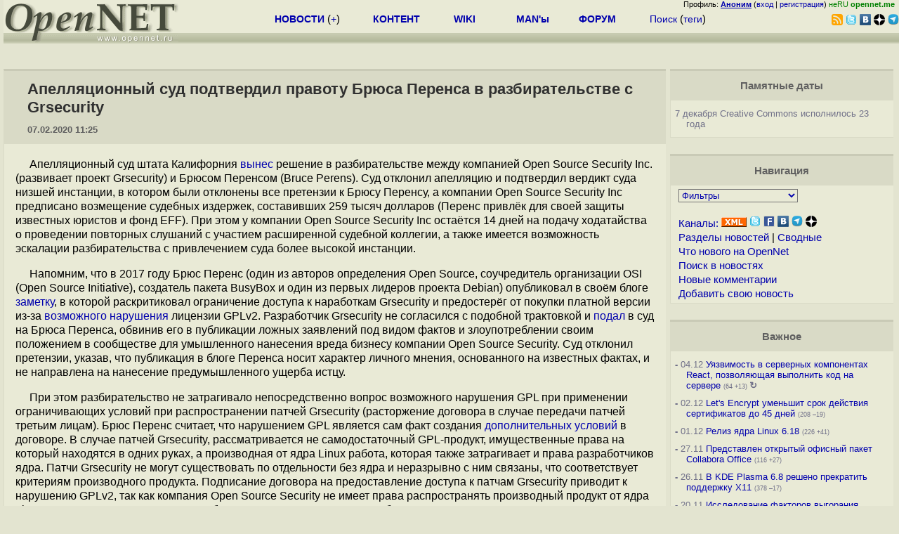

--- FILE ---
content_type: text/html; charset=koi8-r
request_url: https://www.opennet.ru/opennews/art.shtml?num=52328
body_size: 34590
content:
<html>
<head>
<META HTTP-EQUIV="Content-Type" CONTENT="text/html; charset=koi8-r">
<meta name="viewport" content="width=device-width, initial-scale=1">

<link rel="icon" type="image/png" href="/favicon.png">
<link href="/opennet_120.png" rel="apple-touch-icon">
<link href="/opennet_180.png" rel="apple-touch-icon" sizes="180x180">
<link rel="icon" type="image/png" href="/opennet_128.png" sizes="128x128">
<link rel="icon" type="image/png" href="/opennet_192tg.png" sizes="192x192">
<meta property="_og:image" content="https://www.opennet.ru/opennet_192tg.png">

<link rel="alternate" type="application/rss+xml" href="/opennews/opennews_all_utf.rss" title="Все в одном: главные + мини-новости">
<link rel="alternate" type="application/rss+xml" href="/opennews/opennews_full.rss" title="Полные тексты всех новостей">
<link rel="alternate" type="application/rss+xml" href="/opennews/opennews_6.rss" title="OpenNews RSS: главные новости">
<link rel="alternate" type="application/rss+xml" href="/opennews/opennews_mini.rss" title="Mini-News RSS: мини-новости">
<title>Апелляционный суд подтвердил правоту Брюса Перенса в разбирательстве с Grsecurity</title>
<script language="JavaScript">
var topnews=[

];
</script>


<script language="JavaScript">
    
  var raw_nowtime=1765353508;
</script>
<script language="JavaScript" src="/getname20.js"></script>
<script language="JavaScript" src="/autoedit.js"></script>
</head>
<body bgcolor="#E3E4D0" text="#000000" link="#0000FF" vlink="#000080" alink="#FF00FF"  onLoad="set_lastload('/');">
<!-- заголовок. начало -->
<LINK REL="stylesheet" href="/opennet4a.css" type="text/css">
<!--htdig_noindex-->
<FORM method="get" action="https://www.opennet.ru/search.shtml">
<aside>
<div style="width: 100%; text-align: right; font-size: 70%; background: #E9EAD6; margin-bottom:-10px;">
Профиль: <b><a href="/~" rel="nofollow" title="/~ - сводная страница участника"><u>Аноним</u></a></b> (<a href="https://www.opennet.ru/cgi-bin/openforum/vsluhboard.cgi?az=login">вход</a> | <a href="https://www.opennet.ru/cgi-bin/openforum/vsluhboard.cgi?az=user_register">регистрация</a>) <span style="color: green;" title="точка входа через CDN Cloudflare без домена RU">неRU <b>opennet.me</b>&nbsp;&nbsp;</span>

</div>

<TABLE BORDER=0 CELLSPACING=0 CELLPADDING=0 WIDTH="100%">
<TR>
<TD width=300 VALIGN="BOTTOM" BGCOLOR="#E9EAD6" style="background: #E9EAD6 url('/back.gif') repeat-x bottom left">
<A HREF="/"><IMG SRC="/opennet2.gif" HEIGHT=60 WIDTH=249 ALT="The OpenNET Project" BORDER="0"></A><br>
</TD>
<TD WIDTH=100 ALIGN=CENTER BGCOLOR="#E9EAD6" style="background: #E9EAD6 url('/back.gif') repeat-x bottom left">

</TD><TD WIDTH=50% ALIGN=CENTER BGCOLOR="#E9EAD6" style="background: #E9EAD6 url('/back.gif') repeat-x bottom left;padding-bottom:10px;">
<table width="100%" border=0>
<tr>
<td width="22%">
 <A HREF="../opennews/" class="h"><b>НОВОСТИ</b></A> (<a href="../news/opennet.shtml" class="h">+</a>)
</td><td width="18%%">
  <A HREF="../mp/" class="h"><b>КОНТЕНТ</b></A>
</td><td width="14%">
  <A HREF="http://wiki.opennet.ru" class="h"><b>WIKI</b></A>
</td><td width="14%">
   <A HREF="../man.shtml" class="h"><b>MAN'ы</b></A>
</td><td width="16%">
   <A HREF="../forum/" class="h"><b>ФОРУМ</b></A>
</td><td width="16%">
<A HREF="../search.shtml" class="h" onMouseOver="document.getElementById('form12').style.display='block';">Поиск</A>&nbsp;(<A HREF="../keywords/" class="h">теги</A>)
<INPUT id="form12" style="display: none;" type="text" size="10" name="words" value="" title='для поиска в google наберите "g фраза"'>
</td></tr>
</table>

</TD><TD align=right WIDTH=20% BGCOLOR="#E9EAD6" style="background: #E9EAD6 url('/back.gif') repeat-x bottom left;padding-bottom:5px;">

<a href="https://www.opennet.ru/opennews/opennews_all_utf.rss"><img src="/img/rss.png" height="16" width="16" alt="RSS" title="RSS" border="0"></a>&nbsp;<a href="https://twitter.com/opennetru"><img src="/twitter.png" height="16" width="16" alt="twitter" title="Twitter" border="0"></a>&nbsp;<a href="https://vk.com/opennet"><img src="/img/vkontakte.gif" height="16" width="16" title="ВКонтакте" border="0"></a>&nbsp;<a href="https://zen.yandex.ru/opennet"><img src="/img/zen.png" height="16" width="16" title="Yandex Zen" border="0"></a><!--&nbsp;<a href="https://www.facebook.com/OpenNet.News/"><img src="/img/facebook.gif" height="16" width="16" title="Facebook" border="0"></a>-->&nbsp;<a href="https://telegram.space/opennet_ru"><img src="/img/telegram2.png" height="16" width="16" title="Telegram" border="0"></a>
</TABLE>
</aside>

<style>
    .hdr_mobile {
	text-align: center; 
	display: none;
	margin: 0px;
	padding: 0px;
    }
</style>
<div class=hdr_mobile>
<div style="margin-left: auto; margin-right: auto; width: 100%; height: 70px; border:1px solid #b0b190; min-width: 360px; max-width: 600px; background: #E9EAD6 url('/back.gif') repeat-x bottom left;">
<div style="float:left; width: 249px; height: 60px; margin-top: 10px;">
<A HREF="/"><IMG SRC="/opennet2_lite.gif" style="height: 60px; width: 249px; border: 1px;" ALT="The OpenNET Project / Index page"></A>
</div>
<div style="float: left; text-align: center; height: 70px; width: 331px; padding: 5px; margin-left: 10px;">
<br><small>[ <a href="/opennews/">новости</a>&nbsp;/<a href="/opennews/?full_lines=15&amp;lines=15&amp;mid_lines=00">+++</a> | <a href="/forum/">форум</a> | <a href="/keywords/">теги</a>
| <a href="tg://resolve?domain=opennet_ru"><img src="/img/telegram2.png" height="16" width="16" title="Telegram" border="0" style="margin-bottom: -4px;"></a>
]</small>
</div>
</div>
</div>
<div style="clear: both;"></div>


<div style="float: left; width: 279; text-align: left;padding-right: 60px;" id=adv>
</div>
<div style="padding-top: 0px;position:absolute;left:50%;margin-left:-235px;width:470px;" id=adv2>
</div>
<div style="width: 279;float: right;" id=adv3>
</div>
<div style="clear: both;"></div>
<br>
</FORM>
<!--/htdig_noindex-->


<!-- заголовок. конец -->
<link rel="STYLESHEET" type="text/css" href="style17.css">
<a name="toptop"></a>
<div class=m_col id=as2>



    <!-- сводные новости. начало -->
    <form action="/cgi-bin/openforum/ch_cat.cgi" method="POST"><table class="thdr2">
<tr><td><h2><a href="https://opennet.ru/52328-law" class="nolink" onClick="return false;"><span id="r_title">
Апелляционный суд подтвердил правоту Брюса Перенса в разбирательстве с Grsecurity
</span></a></h2>
<span style="font-size: 10pt;">07.02.2020&nbsp;11:25</span>
</td></tr>
</table>

<table class="ttxt2">
<tr><td class=chtext bgcolor="E9EAD6" id="r_memo" style="padding-top: 15px;">
<p>Апелляционный суд штата Калифорния <a href="https://regmedia.co.uk/2020/02/06/oss_v_perens.pdf">вынес</a> решение в разбирательстве между компанией Open Source Security Inc. (развивает проект Grsecurity) и Брюсом Перенсом (Bruce Perens). Суд отклонил апелляцию и подтвердил вердикт суда низшей инстанции, в котором были отклонены все претензии к Брюсу Перенсу, а компании Open Source Security Inc предписано возмещение судебных издержек, составивших 259 тысяч долларов (Перенс привлёк для своей защиты известных юристов и фонд EFF). При этом у компании  Open Source Security Inc остаётся 14 дней на подачу ходатайства о проведении повторных слушаний с участием расширенной судебной коллегии, а также имеется возможность эскалации разбирательства с привлечением суда более высокой инстанции.




<p>Напомним, что в 2017 году  Брюс Перенс (один из авторов определения Open Source, соучредитель организации OSI (Open Source Initiative), создатель пакета BusyBox и один из первых лидеров проекта Debian) опубликовал в своём блоге <a href="https://perens.com/blog/2017/06/28/warning-grsecurity-potential-contributory-infringement-risk-for-customers/">заметку</a>, в которой раскритиковал ограничение доступа к наработкам Grsecurity и предостерёг от покупки платной версии из-за <a href="https://www.opennet.ru/opennews/art.shtml?num=46828">возможного нарушения</a> лицензии GPLv2. Разработчик Grsecurity не согласился с подобной трактовкой и <a href="https://www.opennet.ru/opennews/art.shtml?num=46967">подал</a> в суд на Брюса Перенса, обвинив его в публикации ложных заявлений под видом фактов и злоупотреблении своим положением в сообществе для умышленного нанесения вреда бизнесу компании Open Source Security.  Суд отклонил претензии, указав, что публикация в блоге Перенса носит характер личного мнения, основанного на известных фактах, и не направлена на нанесение предумышленного ущерба истцу. 


</p><p>При этом разбирательство не затрагивало непосредственно вопрос возможного нарушения GPL при применении ограничивающих условий при распространении патчей Grsecurity (расторжение договора в случае передачи патчей третьим лицам). Брюс Перенс считает, что нарушением GPL является сам факт создания <a href="https://www.opennet.ru/opennews/art.shtml?num=48752">дополнительных условий</a> в договоре. В случае патчей Grsecurity, рассматривается не самодостаточный GPL-продукт, имущественные права на который находятся в одних руках, а производная от ядра Linux работа, которая также затрагивает и права разработчиков ядра. Патчи Grsecurity не могут существовать по отдельности без ядра и неразрывно с ним связаны, что соответствует критериям производного продукта. Подписание договора на предоставление доступа к патчам Grsecurity приводит к нарушению GPLv2, так как компания Open Source Security  не имеет права  распространять  производный продукт от ядра Linux с дополнительными условиями без получения согласия от разработчиков ядра.

</p><p>Позиция Grsecurity основана на том, что в договоре с клиентом определяются условия расторжения договора, в соответствии с которыми клиент может потерять доступ к будущим версиям патчей. Подчёркивается, что упомянутые условия касаются доступа к ещё не написанному коду, который возможно появится в будущем. Лицензия же GPLv2 определяет условия распространения существующего кода и не содержит явных ограничений, применимых для ещё не созданного кода. При этом клиенты Grsecurity  не теряют возможности использования уже выпущенных и полученных ими патчей и могут  распоряжаться ими в соответствии с условиями GPLv2.

<br><br>
</td></tr>

<A NAME="link"></a>
<tr bgcolor="#D9DAC6"><td>
<table width="100%" border=0>
<tr>
<td>
<span id="social_link"></span>
</td>
<td style="text-align:right" id=edit_link><span class=vt_d><a href="#toptop" onClick="return page_edit('news',52328);" title="Общедоступная правка в wiki-стиле, дополнение текста приветствуется">исправить</a></span>&nbsp; 
<span id="vt_1_52328" class=vt_d><span class=vt_pp title="всего: +38/-1">+37</span> <a href="#" onClick="return o_vote('1_52328',1);" title="Одобряю"><span class=vt_p>+</span></a>/<a href="#" onClick="return o_vote('1_52328',-1);" title="Осуждаю"><span class=vt_m>&ndash;</span></a></span>
</td>
</tr></table>
</td></tr>
<tr><td>
<ol>
    <li><A HREF="https://www.theregister.co.uk/2020/02/07/open_source_security_defamation/">Главная ссылка к новости (<u>https://www.theregister.co.uk/...</u>)</a></li>
    <li><A HREF="https://www.opennet.ru/opennews/art.shtml?num=46967">OpenNews: Разработчики Grsecurity подали судебный иск против Брюса Перенса </a></li>
    <li><A HREF="https://www.opennet.ru/opennews/art.shtml?num=48847">OpenNews: Новый виток судебного разбирательства между Grsecurity и Брюсом Перенсом</a></li>
    <li><A HREF="https://www.opennet.ru/opennews/art.shtml?num=48752">OpenNews: Суд взыскал 259 тысяч долларов с компании, разрабатывающей Grsecurity</a></li>
    <li><A HREF="https://www.opennet.ru/opennews/art.shtml?num=48039">OpenNews: Брюс Перенс намерен отсудить у Grsecurity судебные издержки в размере 667 тысяч долларов</a></li>
    <li><A HREF="https://www.opennet.ru/opennews/art.shtml?num=47785">OpenNews: Суд отклонил претензии Grsecurity к Брюсу Перенсу</a></li>
</ol>
</td></tr>
<tr><td title="При перепечатке указание ссылки на opennet.ru обязательно"><small><font color="#707070">Лицензия:</font> <a href="https://creativecommons.org/licenses/by/3.0/">CC BY 3.0</a></small></td></tr>
<tr><td><small><font color="#707070">Короткая ссылка: https://opennet.ru/52328-law</font></small></td></td></tr>
<tr><td><small><font color="#707070">Ключевые слова:</font> <span id="r_keyword_link"><A HREF="/keywords/law.html">law</A>, <A HREF="/keywords/gpl.html">gpl</A>, <A HREF="/keywords/grsecurity.html">grsecurity</A></span></small></td></tr>
</table>
<div id="lenta_nav"></div>
<tr><td><center><small><font color="#505050">При перепечатке указание ссылки на opennet.ru обязательно</font></small></center></td></tr>
<br><br>

<table class="thdr"><tr><td style="text-align:left;"><b>Обсуждение</b> <a href="/openforum/vsluhforumID3/119728.html#TOP" title="Число ответов">(86)</a></td><!--119728--><td align=right style="font: 100% Arial;"><span class=vt_d>
<span id=smode style="display: none;"><a href="/openforum/vsluhforumID3/119728.html" rel="nofollow" onclick="text_type=4;do_switch_thread(119728, 3); return false;" title="Исходный режим">Основной режим</a> |</span>
<a id=smode0 href="/openforum/vsluhforumID3/119728.html" rel="nofollow" onclick="text_type=0;do_switch_thread(119728, 3); return false;" title="Отображение дерева сообщений через Ajax с раскрытием непрочитанных.">Ajax</a> | <a id=smode3 href="/openforum/vsluhforumID3/119728.html" rel="nofollow" onclick="text_type=3;do_switch_thread(119728, 3); return false;" title="Показать сообщения 1 уровня в режиме Ajax">1 уровень</a> | <a id=smode1 href="/openforum/vsluhforumID3/ubb/119728.html#END" rel="nofollow" onclick="text_type=1;do_switch_thread(119728, 3); return false;" title="Ajax списком в порядке публикации. При открытии в новой вкладке - все сообщения с сортировкой по дате.">Линейный</a> | <a href="#" onclick="text_type=5;do_switch_thread(119728, 3); return false;" title="Ajax с сортировкой по рейтингу.">+/-</a> | <a id=openlnk onclick="return open_block(119728, 3, hidden_msg,0);" href="/openforum/vsluhforumID3/119728.html#1" title="Отключает автоскрытие сообщений в ветке. Режим запоминается.">Раскрыть всё</a> |  
<a href="/cgi-bin/openforum/rss_forum.cgi?forum=vsluhforumID3&om=119728" style="color: rgb(255, 102, 0);">RSS</a>
</span><A NAME="comments"></a></td></tr></table><!--119728-->

<table class="ttxt2">
<tr bgcolor="E9EAD6"><td id=ln119728 class=ctxt>
<script language="JavaScript" src="/ajax20.js"></script>
<script language="JavaScript">
var idx_nextans_list = {1:2,24:38,13:19,12:17,4:6,16:27,15:41,11:28,6:10,2:23,29:31,32:33,46:48,51:54,62:63,90:94,33:74,81:83,31:42,42:72}; 
var idx_prevans_list = {2:1,38:24,19:13,17:12,6:4,27:16,41:15,28:11,10:6,23:2,31:29,33:32,48:46,54:51,63:62,94:90,74:33,83:81,42:31,72:42}; 
var idx_anon_list = {'Аноним':4,'deriving Show Eq':0,'недобрый':0,'нах.':0,'llol':0,'gogo':0,'КО':0,'Stellarwind':0,'Анони':0};
var idx_ans_map = {119728: {32:[36],90:[95],16:[20],55:[62,63],89:[90,94],31:[32,33,74],35:[52],11:[14],29:[35],58:[61],15:[16,27],62:[64],67:[68],14:[15,41],24:[25],21:[24,38],74:[78],61:[66],87:[89],77:[82],64:[92],12:[13,19],52:[75],45:[46,48],68:[69],1:[5],25:[26],83:[85,86],42:[53],22:[39],46:[47,80],6:[9,11,28],36:[43],51:[56,58],18:[21],44:[45],20:[34],78:[81,83],65:[67],81:[84,88],17:[22],2:[4,6,10,73],82:[87],69:[77],33:[44],63:[65],7:[8,12,17],26:[30],72:[79],48:[51,54],66:[70],54:[55],28:[40],75:[76],53:[93],13:[18],4:[7]}}; 
</script>
<div id="infoblock_1"></div>
<a name="1"></a><table class=cblk id="msgshow_1"><tr><td class=chdr><li><a href="/openforum/vsluhforumID3/119728.html#1"><font color="#606060">1.1</font></a>, <a href="/~%E1%CE%CF%CE%C9%CD" class="nick">Аноним</a> (<span title='Первое сообщение'>1</span>), 11:48, 07/02/2020  [<a href="/cgi-bin/openforum/vsluhboard.cgi?az=post&om=119728&forum=vsluhforumID3&omm=1&news_key=52328" rel="nofollow">ответить</a>] [<a href="/openforum/vsluhforumID3/119728.html#1" onClick="return open_comments(119728,3,1);" title="Показать все нераскрытые сообщения в подветке">&#65122;&#65122;&#65122;</a>] [<a href="#" onClick="return collapse_comments(119728,1,3,1);" title="Свернуть ветку">&nbsp;&middot;&nbsp;&middot;&nbsp;&middot;&nbsp;</a>] &nbsp;<script>s_n_a2(1581058089,'Аноним','vsluhforumID3', 119728, 1)</script>
</td><td class=chdr2><span id="vt_2_3_119728_1" class=vt_d2><span class=vt_pp title="всего: +3/-1">+2</span> <a href="#" onClick="return o_vote('2_3_119728_1',1);" title="Полезно, одобряю"><span class=vt_p>+</span></a>/<a href="#" onClick="return o_vote('2_3_119728_1',-1);" title="Мусорный комментарий"><span class=vt_m>&ndash;</span></a></span></td></tr><tr><td class=ctxt colspan=2 style="border-left:3px solid #C9CAB6;">
<font color=#606060>&gt; При этом у компании Open Source Security Inc остаётся 14 дней на подачу ходатайства о проведении повторных слушаний с участием расширенной судебной коллегии, а также имеется возможность эскалации разбирательства с привлечением суда более высокой инстанции. </font>
<p>Ждём продолжения банкета.
<br></td></tr><tr><td colspan=2>&nbsp;</td></tr></table>

<div id=actshow_0_1>

<table class=cblk><tr><td width="3%" class=line>&nbsp;</td><td width="97%">

<a name="5"></a><table class=cblk id="msgshow_5"><tr><td class=chdr><li><a href="/openforum/vsluhforumID3/119728.html#5"><font color="#606060">2.5</font></a>, <a href="/~%E1%CE%CF%CE%C9%CD" class="nick">Аноним</a> (<span title='Первое сообщение'>5</span>), 12:24, 07/02/2020 [<a href=#1 title='к родителю'>^</a>] [<a href=#1 title='на 1 уровень'>^^</a>] [<a href=#lenta_nav title='вверх'>^^^</a>] [<a href="/cgi-bin/openforum/vsluhboard.cgi?az=post&om=119728&forum=vsluhforumID3&omm=5&news_key=52328" rel="nofollow">ответить</a>] &nbsp;<script>s_n_a2(1581060294,'Аноним','vsluhforumID3', 119728, 5)</script>
</td><td class=chdr2><span id="vt_2_3_119728_5" class=vt_d2><span class=vt_pp title="всего: +34/-2">+32</span> <a href="#" onClick="return o_vote('2_3_119728_5',1);" title="Полезно, одобряю"><span class=vt_p>+</span></a>/<a href="#" onClick="return o_vote('2_3_119728_5',-1);" title="Мусорный комментарий"><span class=vt_m>&ndash;</span></a></span></td></tr><tr><td class=ctxt colspan=2 >
&quot;Папа, я выиграл ту многолетнюю тяжбу, материалы по которой ты сказал мне изучить! - Дурак ты, сынок! Эта тяжба деда твоего кормила, меня кормила, тебя могла бы кормить, а ты взял и выиграл её.&quot;
<br></td></tr><tr><td colspan=2>&nbsp;</td></tr></table>

</td></tr></table>

</div>
<br><div id="infoblock_2"></div>
<a name="2"></a><table class=cblk id="msgshow_2"><tr><td class=chdr><li><a href="/openforum/vsluhforumID3/119728.html#2"><font color="#606060">1.2</font></a>, <a href="/~%E1%CE%CF%CE%C9%CD" class="nick">Аноним</a> (<span title='Первое сообщение'>2</span>), 12:07, 07/02/2020  [<a href="/cgi-bin/openforum/vsluhboard.cgi?az=post&om=119728&forum=vsluhforumID3&omm=2&news_key=52328" rel="nofollow">ответить</a>] [<a href="/openforum/vsluhforumID3/119728.html#2" onClick="return open_comments(119728,3,2);" title="Показать все нераскрытые сообщения в подветке">&#65122;&#65122;&#65122;</a>] [<a href="#" onClick="return collapse_comments(119728,2,3,2);" title="Свернуть ветку">&nbsp;&middot;&nbsp;&middot;&nbsp;&middot;&nbsp;</a>] &nbsp;<script>s_n_a2(1581059224,'Аноним','vsluhforumID3', 119728, 2)</script>
</td><td class=chdr2><span id="vt_2_3_119728_2" class=vt_d2><span class=vt_pp title="всего: +1/-0">+1</span> <a href="#" onClick="return o_vote('2_3_119728_2',1);" title="Полезно, одобряю"><span class=vt_p>+</span></a>/<a href="#" onClick="return o_vote('2_3_119728_2',-1);" title="Мусорный комментарий"><span class=vt_m>&ndash;</span></a></span></td></tr><tr><td class=ctxt colspan=2 style="border-left:3px solid #C9CAB6;">
&quot; При этом клиенты Grsecurity не теряют возможности использования уже выпущенных и полученных ими патчей и могут распоряжаться ими в соответствии с условиями GPLv2.&quot;
<p>То есть клиенту Grsecurity могут покупать и щарить патчи что продает Grsecurity?
<br></td></tr><tr><td colspan=2>&nbsp;</td></tr></table>

<div id=actshow_0_2>

<table class=cblk><tr><td width="3%" class=line>&nbsp;</td><td width="97%">

<a name="4"></a><table class=cblk id="msgshow_4"><tr><td class=chdr><li><a href="/openforum/vsluhforumID3/119728.html#4"><font color="#606060">2.4</font></a>, <a href="/~Crazy%20Alex" class="nick">Crazy Alex</a> (<span title='Авторизован'>ok</span>), 12:14, 07/02/2020 [<a href=#2 title='к родителю'>^</a>] [<a href=#2 title='на 1 уровень'>^^</a>] [<a href=#lenta_nav title='вверх'>^^^</a>] [<a href="/cgi-bin/openforum/vsluhboard.cgi?az=post&om=119728&forum=vsluhforumID3&omm=4&news_key=52328" rel="nofollow">ответить</a>] &nbsp;<script>s_n_a2(1581059688,'Crazy Alex','vsluhforumID3', 119728, 4)</script>
</td><td class=chdr2><span id="vt_2_3_119728_4" class=vt_d2><span class=vt_pp title="всего: +1/-0">+1</span> <a href="#" onClick="return o_vote('2_3_119728_4',1);" title="Полезно, одобряю"><span class=vt_p>+</span></a>/<a href="#" onClick="return o_vote('2_3_119728_4',-1);" title="Мусорный комментарий"><span class=vt_m>&ndash;</span></a></span></td></tr><tr><td class=ctxt colspan=2 >
<a href="/~Crazy%20Alex"><img src="/avatar/87d5698d295a2bbc1274d6aca4baa065.jpg" width=40 height=40 border=0 align=right></a>Не факт, это не было предметом разбирательства. Суд установил, что опубликованное Перенсом мнение не является &quot;публикацией ложных заявлений под видом фактов и злоупотреблением своим положением в сообществе для умышленного нанесения вреда бизнесу компании Open Source Security&quot;, вот и всё.
<br></td></tr><tr><td colspan=2>&nbsp;</td></tr></table>


<table class=cblk><tr><td width="3%" class=line>&nbsp;</td><td width="97%">

<a name="7"></a><table class=cblk id="msgshow_7"><tr><td class=chdr><li><a href="/openforum/vsluhforumID3/119728.html#7"><font color="#606060">3.7</font></a>, <a href="/~Ordu">Ordu</a> (<span title='Авторизован'>ok</span>), 13:26, 07/02/2020 [<a href=#4 title='к родителю'>^</a>] [<a href=#2 title='на 1 уровень'>^^</a>] [<a href=#lenta_nav title='вверх'>^^^</a>] [<a href="/cgi-bin/openforum/vsluhboard.cgi?az=post&om=119728&forum=vsluhforumID3&omm=7&news_key=52328" rel="nofollow">ответить</a>]  &nbsp;<script>s_n_a2(1581063965,'Ordu','vsluhforumID3', 119728, 7)</script></td><td class=chdr2><span id="vt_2_3_119728_7" class=vt_d2><span class=vt_pp title="всего: +5/-0">+5</span> <a href="#" onClick="return o_vote('2_3_119728_7',1);" title="Полезно, одобряю"><span class=vt_p>+</span></a>/<a href="#" onClick="return o_vote('2_3_119728_7',-1);" title="Мусорный комментарий"><span class=vt_m>&ndash;</span></a></span></td></tr><tr><td class=ctxt colspan=2  id=t119728_7><div id=thd119728_7 onclick="do_show_thread0(119728,7,3);" style="font-size: 90%; color: #606060"><a href="/~Ordu"><img src="/avatar/f735da0ea9a5ec344385a9f31d11b89b.jpg" width=40 height=40 border=0 align=right></a>Тут самый интересный вопрос -- как охарактеризовать поведение парней из Grsecuri... <font color="#A07070">большой текст свёрнут, <a onclick="return do_show_thread0(119728,7,3);" href="/cgi-bin/openforum/vsluhboard.cgi?az=show_thread&om=119728&forum=vsluhforumID3&omm=7" rel="nofollow">показать</a></div></td></tr><tr><td colspan=2>&nbsp;</td></tr></table>

<table class=cblk><tr><td width="3%" class=line>&nbsp;</td><td width="97%">

<a name="8"></a><table class=cblk id="msgshow_8"><tr><td class=chdr><li><a href="/openforum/vsluhforumID3/119728.html#8"><font color="#606060">4.8</font></a>, <a href="/~deriving%20Show%20Eq" class="nick">deriving Show Eq</a> (<span title='Ник без авторизации'>?</span>), 13:33, 07/02/2020 [<a href=#7 title='к родителю'>^</a>] [<a href=#2 title='на 1 уровень'>^^</a>] [<a href=#lenta_nav title='вверх'>^^^</a>] [<a href="/cgi-bin/openforum/vsluhboard.cgi?az=post&om=119728&forum=vsluhforumID3&omm=8&news_key=52328" rel="nofollow">ответить</a>] &nbsp;<script>s_n_a2(1581064431,'deriving Show Eq','vsluhforumID3', 119728, 8)</script>
</td><td class=chdr2><span id="vt_2_3_119728_8" class=vt_d2><a href="#" onClick="return o_vote('2_3_119728_8',1);" title="Полезно, одобряю"><span class=vt_p>+</span></a>/<a href="#" onClick="return o_vote('2_3_119728_8',-1);" title="Мусорный комментарий"><span class=vt_m>&ndash;</span></a></span></td></tr><tr><td class=ctxt colspan=2 >
<font color=#606060>&gt; пришлось бы обсуждать неудобные для grsecurity вопросы?</font>
<p>Но ведь они и так уже обсуждаются...
<br></td></tr><tr><td colspan=2>&nbsp;</td></tr></table>



<a name="12"></a><table class=cblk id="msgshow_12"><tr><td class=chdr><li><a href="/openforum/vsluhforumID3/119728.html#12"><font color="#606060">4.12</font></a>, <a href="/~%E1%CE%CF%CE%C9%CD" class="nick">Аноним</a> (<span title='Первое сообщение'>12</span>), 14:14, 07/02/2020 [<a href=#7 title='к родителю'>^</a>] [<a href=#2 title='на 1 уровень'>^^</a>] [<a href=#lenta_nav title='вверх'>^^^</a>] [<a href="/cgi-bin/openforum/vsluhboard.cgi?az=post&om=119728&forum=vsluhforumID3&omm=12&news_key=52328" rel="nofollow">ответить</a>] &nbsp;<script>s_n_a2(1581066843,'Аноним','vsluhforumID3', 119728, 12)</script>
</td><td class=chdr2><span id="vt_2_3_119728_12" class=vt_d2><span class=vt_pp title="всего: +10/-1">+9</span> <a href="#" onClick="return o_vote('2_3_119728_12',1);" title="Полезно, одобряю"><span class=vt_p>+</span></a>/<a href="#" onClick="return o_vote('2_3_119728_12',-1);" title="Мусорный комментарий"><span class=vt_m>&ndash;</span></a></span></td></tr><tr><td class=ctxt colspan=2 >
Тут дело в другом, автор Grsecurity очень самоуверенный, вспыльчивый и неуравновешенный человек, который очень трудно переносит критику в свой адрес. На выпад Перенса он очень сильно разозлился, но тут подсуетились какие-то левые юристы и предложили легко срубить денег. Но&nbsp;&nbsp;Брюса сам юрист и оказался не лыком сшит. Он по знакомству привлёк топовых юристов с огромными гонорарами&nbsp;&nbsp;и разбил обвинение в щепки, выкатив в ответ иск на погашение судебных издержек в полмиллиона долларов. Потом издержки сократили до 300 тысяч, но и это неподъёмная сумма для&nbsp;&nbsp;Grsecurity. Вообщем сильно встряли Grsecurity и непонятно как теперь будут выпутываться.
<br></td></tr><tr><td colspan=2>&nbsp;</td></tr></table>


<table class=cblk><tr><td width="3%" class=line>&nbsp;</td><td width="97%">

<a name="13"></a><table class=cblk id="msgshow_13"><tr><td class=chdr><li><a href="/openforum/vsluhforumID3/119728.html#13"><font color="#606060">5.13</font></a>, <a href="/~%CE%C5%C4%CF%C2%D2%D9%CA" class="nick">недобрый</a> (<span title='Ник без авторизации'>?</span>), 15:37, 07/02/2020 [<a href=#12 title='к родителю'>^</a>] [<a href=#2 title='на 1 уровень'>^^</a>] [<a href=#lenta_nav title='вверх'>^^^</a>] [<a href="/cgi-bin/openforum/vsluhboard.cgi?az=post&om=119728&forum=vsluhforumID3&omm=13&news_key=52328" rel="nofollow">ответить</a>] &nbsp;<script>s_n_a2(1581071842,'недобрый','vsluhforumID3', 119728, 13)</script>
</td><td class=chdr2><span id="vt_2_3_119728_13" class=vt_d2><span class=vt_mm title="всего: +1/-4">&ndash;3</span> <a href="#" onClick="return o_vote('2_3_119728_13',1);" title="Полезно, одобряю"><span class=vt_p>+</span></a>/<a href="#" onClick="return o_vote('2_3_119728_13',-1);" title="Мусорный комментарий"><span class=vt_m>&ndash;</span></a></span></td></tr><tr><td class=ctxt colspan=2 >
Жирный и беспомощный троллинг. У проекта дела лучше, чем когда-либо. На днях приняли на работу Матиаса Краузе.
<br></td></tr><tr><td colspan=2>&nbsp;</td></tr></table>


<table class=cblk><tr><td width="3%" class=line>&nbsp;</td><td width="97%">

<a name="18"></a><table class=cblk id="msgshow_18"><tr><td class=chdr><li><a href="/openforum/vsluhforumID3/119728.html#18"><font color="#606060">6.18</font></a>, <a href="/~%E1%CE%CF%CE%C9%CD" class="nick">Аноним</a> (<span title='Через анонимайзер'>-</span>), 18:14, 07/02/2020 [<a href=#13 title='к родителю'>^</a>] [<a href=#2 title='на 1 уровень'>^^</a>] [<a href=#lenta_nav title='вверх'>^^^</a>] [<a href="/cgi-bin/openforum/vsluhboard.cgi?az=post&om=119728&forum=vsluhforumID3&omm=18&news_key=52328" rel="nofollow">ответить</a>] &nbsp;<script>s_n_a2(1581081266,'Аноним','vsluhforumID3', 119728, 18)</script>
</td><td class=chdr2><span id="vt_2_3_119728_18" class=vt_d2><a href="#" onClick="return o_vote('2_3_119728_18',1);" title="Полезно, одобряю"><span class=vt_p>+</span></a>/<a href="#" onClick="return o_vote('2_3_119728_18',-1);" title="Мусорный комментарий"><span class=vt_m>&ndash;</span></a></span></td></tr><tr><td class=ctxt colspan=2 >
Попасть на четверть ляма - это хорошо? Блин, а что же тогда плохо?
<br></td></tr><tr><td colspan=2>&nbsp;</td></tr></table>


<table class=cblk><tr><td width="3%" class=line>&nbsp;</td><td width="97%">

<a name="21"></a><table class=cblk id="msgshow_21"><tr><td class=chdr><li><a href="/openforum/vsluhforumID3/119728.html#21"><font color="#606060">7.21</font></a>, <a href="/~%CE%C5%C4%CF%C2%D2%D9%CA" class="nick">недобрый</a> (<span title='Ник без авторизации'>?</span>), 18:27, 07/02/2020 [<a href=#18 title='к родителю'>^</a>] [<a href=#2 title='на 1 уровень'>^^</a>] [<a href=#lenta_nav title='вверх'>^^^</a>] [<a href="/cgi-bin/openforum/vsluhboard.cgi?az=post&om=119728&forum=vsluhforumID3&omm=21&news_key=52328" rel="nofollow">ответить</a>] &nbsp;<script>s_n_a2(1581082043,'недобрый','vsluhforumID3', 119728, 21)</script>
</td><td class=chdr2><span id="vt_2_3_119728_21" class=vt_d2><a href="#" onClick="return o_vote('2_3_119728_21',1);" title="Полезно, одобряю"><span class=vt_p>+</span></a>/<a href="#" onClick="return o_vote('2_3_119728_21',-1);" title="Мусорный комментарий"><span class=vt_m>&ndash;</span></a></span></td></tr><tr><td class=ctxt colspan=2 >
<font color=#606060>&gt; Попасть на четверть ляма - это хорошо? Блин, а что же тогда </font>
<br><font color=#606060>&gt; плохо?</font>
<p>Хорошо - это когда дела идут в гору, и есть, из каких денег эти четверть ляма выплатить, сохранив при этом возможность пополнить штат высококлассными сотрудниками.
<br></td></tr><tr><td colspan=2>&nbsp;</td></tr></table>


<table class=cblk><tr><td width="3%" class=line>&nbsp;</td><td width="97%">

<a name="24"></a><table class=cblk id="msgshow_24"><tr><td class=chdr><li><a href="/openforum/vsluhforumID3/119728.html#24"><font color="#606060">8.24</font></a>, <a href="/~%E1%CE%CF%CE%C9%CD">Аноним</a> (<span title='Через анонимайзер'>-</span>), 20:46, 07/02/2020 [<a href=#21 title='к родителю'>^</a>] [<a href=#2 title='на 1 уровень'>^^</a>] [<a href=#lenta_nav title='вверх'>^^^</a>] [<a href="/cgi-bin/openforum/vsluhboard.cgi?az=post&om=119728&forum=vsluhforumID3&omm=24&news_key=52328" rel="nofollow">ответить</a>]  &nbsp;<script>s_n_a2(1581090381,'Аноним','vsluhforumID3', 119728, 24)</script></td><td class=chdr2><span id="vt_2_3_119728_24" class=vt_d2><span class=vt_mm title="всего: +1/-2">&ndash;1</span> <a href="#" onClick="return o_vote('2_3_119728_24',1);" title="Полезно, одобряю"><span class=vt_p>+</span></a>/<a href="#" onClick="return o_vote('2_3_119728_24',-1);" title="Мусорный комментарий"><span class=vt_m>&ndash;</span></a></span></td></tr><tr><td class=ctxt colspan=2  id=t119728_24><div id=thd119728_24 onclick="do_show_thread0(119728,24,3);" style="font-size: 90%; color: #606060">А как по мне, хорошо это когда суд не позволяет всяким гопникам устраивать наезд... <font color="#A07070">текст свёрнут, <a onclick="return do_show_thread0(119728,24,3);" href="/cgi-bin/openforum/vsluhboard.cgi?az=show_thread&om=119728&forum=vsluhforumID3&omm=24" rel="nofollow">показать</a></div></td></tr><tr><td colspan=2>&nbsp;</td></tr></table>

<table class=cblk><tr><td width="3%" class=line>&nbsp;</td><td width="97%">

<a name="25"></a><table class=cblk id="msgshow_25"><tr><td class=chdr><li><font color="#606060">9.25</font>, <a href="/~%CE%C5%C4%CF%C2%D2%D9%CA" class="nick">недобрый</a> (<span title='Ник без авторизации'>?</span>), 20:58, 07/02/2020 <a href="#" onclick="do_show_thread0(119728,25,3); return false;" style="color: #606060;">Скрыто ботом-модератором</a>  &nbsp;&nbsp;&nbsp;&nbsp;[<a href="/cgi-bin/openforum/vsluhboard.cgi?az=to_moderator&forum=vsluhforumID3&om=119728&omm=25" rel="nofollow">к&nbsp;модератору</a>]</td><td class=chdr2><span id="vt_2_3_119728_25" class=vt_d2><span class=vt_mm title="всего: +1/-2">&ndash;1</span> <a href="#" onClick="return o_vote('2_3_119728_25',1);" title="Полезно, одобряю"><span class=vt_p>+</span></a>/<a href="#" onClick="return o_vote('2_3_119728_25',-1);" title="Мусорный комментарий"><span class=vt_m>&ndash;</span></a></span></td></tr><tr><td class=ctxt style="font-size: 90%; color: #606060" id=t119728_25><div id=thd119728_25></div></td></tr><tr><td>&nbsp;</td></tr></table>

<table class=cblk><tr><td width="3%" class=line>&nbsp;</td><td width="97%">

<a name="26"></a><table class=cblk id="msgshow_26"><tr><td class=chdr><li><font color="#606060">10.26</font>, <a href="/~%E1%CE%CF%CE%C9%CD" class="nick">Аноним</a> (<span title='Через анонимайзер'>-</span>), 22:31, 07/02/2020 <a href="#" onclick="do_show_thread0(119728,26,3); return false;" style="color: #606060;">Скрыто ботом-модератором</a>  &nbsp;&nbsp;&nbsp;&nbsp;[<a href="/cgi-bin/openforum/vsluhboard.cgi?az=to_moderator&forum=vsluhforumID3&om=119728&omm=26" rel="nofollow">к&nbsp;модератору</a>]</td><td class=chdr2><span id="vt_2_3_119728_26" class=vt_d2><a href="#" onClick="return o_vote('2_3_119728_26',1);" title="Полезно, одобряю"><span class=vt_p>+</span></a>/<a href="#" onClick="return o_vote('2_3_119728_26',-1);" title="Мусорный комментарий"><span class=vt_m>&ndash;</span></a></span></td></tr><tr><td class=ctxt style="font-size: 90%; color: #606060" id=t119728_26><div id=thd119728_26></div></td></tr><tr><td>&nbsp;</td></tr></table>

<table class=cblk><tr><td width="3%" class=line>&nbsp;</td><td width="97%">

<a name="30"></a><table class=cblk id="msgshow_30"><tr><td class=chdr><li><font color="#606060">11.30</font>, <a href="/~%CE%C5%C4%CF%C2%D2%D9%CA" class="nick">недобрый</a> (<span title='Ник без авторизации'>?</span>), 04:13, 08/02/2020 <a href="#" onclick="do_show_thread0(119728,30,3); return false;" style="color: #606060;">Скрыто ботом-модератором</a>  &nbsp;&nbsp;&nbsp;&nbsp;[<a href="/cgi-bin/openforum/vsluhboard.cgi?az=to_moderator&forum=vsluhforumID3&om=119728&omm=30" rel="nofollow">к&nbsp;модератору</a>]</td><td class=chdr2><span id="vt_2_3_119728_30" class=vt_d2><span class=vt_pp title="всего: +1/-0">+1</span> <a href="#" onClick="return o_vote('2_3_119728_30',1);" title="Полезно, одобряю"><span class=vt_p>+</span></a>/<a href="#" onClick="return o_vote('2_3_119728_30',-1);" title="Мусорный комментарий"><span class=vt_m>&ndash;</span></a></span></td></tr><tr><td class=ctxt style="font-size: 90%; color: #606060" id=t119728_30><div id=thd119728_30></div></td></tr><tr><td>&nbsp;</td></tr></table>
</td></tr></table>
</td></tr></table>
</td></tr></table>


<a name="38"></a><table class=cblk id="msgshow_38"><tr><td class=chdr><li><a href="/openforum/vsluhforumID3/119728.html#38"><font color="#606060">8.38</font></a>, <a href="/~%E1%CE%CF%CE%C9%CD">Аноним</a> (<span title='Первое сообщение'>38</span>), 13:24, 08/02/2020 [<a href=#21 title='к родителю'>^</a>] [<a href=#2 title='на 1 уровень'>^^</a>] [<a href=#lenta_nav title='вверх'>^^^</a>] [<a href="/cgi-bin/openforum/vsluhboard.cgi?az=post&om=119728&forum=vsluhforumID3&omm=38&news_key=52328" rel="nofollow">ответить</a>]  &nbsp;<script>s_n_a2(1581150272,'Аноним','vsluhforumID3', 119728, 38)</script></td><td class=chdr2><span id="vt_2_3_119728_38" class=vt_d2><a href="#" onClick="return o_vote('2_3_119728_38',1);" title="Полезно, одобряю"><span class=vt_p>+</span></a>/<a href="#" onClick="return o_vote('2_3_119728_38',-1);" title="Мусорный комментарий"><span class=vt_m>&ndash;</span></a></span></td></tr><tr><td class=ctxt colspan=2  id=t119728_38><div id=thd119728_38 onclick="do_show_thread0(119728,38,3);" style="font-size: 90%; color: #606060">Есть ли  Нужно не забывать про приковывание цепью, иначе высококлассный сотрудни... <font color="#A07070">текст свёрнут, <a onclick="return do_show_thread0(119728,38,3);" href="/cgi-bin/openforum/vsluhboard.cgi?az=show_thread&om=119728&forum=vsluhforumID3&omm=38" rel="nofollow">показать</a></div></td></tr><tr><td colspan=2>&nbsp;</td></tr></table>
</td></tr></table>
</td></tr></table>
</td></tr></table>


<a name="19"></a><table class=cblk id="msgshow_19"><tr><td class=chdr><li><a href="/openforum/vsluhforumID3/119728.html#19"><font color="#606060">5.19</font></a>, <a href="/~%E1%CE%CF%CE%C9%CD" class="nick">Аноним</a> (<span title='Через анонимайзер'>-</span>), 18:16, 07/02/2020 [<a href=#12 title='к родителю'>^</a>] [<a href=#2 title='на 1 уровень'>^^</a>] [<a href=#lenta_nav title='вверх'>^^^</a>] [<a href="/cgi-bin/openforum/vsluhboard.cgi?az=post&om=119728&forum=vsluhforumID3&omm=19&news_key=52328" rel="nofollow">ответить</a>] &nbsp;<script>s_n_a2(1581081370,'Аноним','vsluhforumID3', 119728, 19)</script>
</td><td class=chdr2><span id="vt_2_3_119728_19" class=vt_d2><span class=vt_pp title="всего: +1/-0">+1</span> <a href="#" onClick="return o_vote('2_3_119728_19',1);" title="Полезно, одобряю"><span class=vt_p>+</span></a>/<a href="#" onClick="return o_vote('2_3_119728_19',-1);" title="Мусорный комментарий"><span class=vt_m>&ndash;</span></a></span></td></tr><tr><td class=ctxt colspan=2 >
<font color=#606060>&gt; На выпад Перенса он очень сильно разозлился</font>
<p>А вот это в случае работающей судебной системы может довольно дорого обойтись, и репутационно, и денежно. И спасибо если только это.
<br></td></tr><tr><td colspan=2>&nbsp;</td></tr></table>

</td></tr></table>


<a name="17"></a><table class=cblk id="msgshow_17"><tr><td class=chdr><li><a href="/openforum/vsluhforumID3/119728.html#17"><font color="#606060">4.17</font></a>, <a href="/~Ilya%20Indigo" class="nick">Ilya Indigo</a> (<span title='Авторизован'>ok</span>), 17:48, 07/02/2020 [<a href=#7 title='к родителю'>^</a>] [<a href=#2 title='на 1 уровень'>^^</a>] [<a href=#lenta_nav title='вверх'>^^^</a>] [<a href="/cgi-bin/openforum/vsluhboard.cgi?az=post&om=119728&forum=vsluhforumID3&omm=17&news_key=52328" rel="nofollow">ответить</a>] &nbsp;<script>s_n_a2(1581079682,'Ilya Indigo','vsluhforumID3', 119728, 17)</script>
</td><td class=chdr2><span id="vt_2_3_119728_17" class=vt_d2><span class=vt_mm title="всего: +0/-1">&ndash;1</span> <a href="#" onClick="return o_vote('2_3_119728_17',1);" title="Полезно, одобряю"><span class=vt_p>+</span></a>/<a href="#" onClick="return o_vote('2_3_119728_17',-1);" title="Мусорный комментарий"><span class=vt_m>&ndash;</span></a></span></td></tr><tr><td class=ctxt colspan=2 >
<a href="/~Ilya%20Indigo"><img src="/avatar/51a8d41e7a836aa82fd121cb858d676f.jpg" width=40 height=40 border=0 align=right></a>Вышестоящее руководжство просто сказало нижестоящему или что-то делайте или мы вас уволим, вот они и делают, а пока делают им платят зп, а возможно они ещё как-то распиливают что могут, до тех пор пока есть что получать и распиливать.
<br>Вот и весь секрет.
<br></td></tr><tr><td colspan=2>&nbsp;</td></tr></table>


<table class=cblk><tr><td width="3%" class=line>&nbsp;</td><td width="97%">

<a name="22"></a><table class=cblk id="msgshow_22"><tr><td class=chdr><li><a href="/openforum/vsluhforumID3/119728.html#22"><font color="#606060">5.22</font></a>, <a href="/~%CE%C5%C4%CF%C2%D2%D9%CA" class="nick">недобрый</a> (<span title='Ник без авторизации'>?</span>), 18:30, 07/02/2020 [<a href=#17 title='к родителю'>^</a>] [<a href=#2 title='на 1 уровень'>^^</a>] [<a href=#lenta_nav title='вверх'>^^^</a>] [<a href="/cgi-bin/openforum/vsluhboard.cgi?az=post&om=119728&forum=vsluhforumID3&omm=22&news_key=52328" rel="nofollow">ответить</a>] &nbsp;<script>s_n_a2(1581082224,'недобрый','vsluhforumID3', 119728, 22)</script>
</td><td class=chdr2><span id="vt_2_3_119728_22" class=vt_d2><a href="#" onClick="return o_vote('2_3_119728_22',1);" title="Полезно, одобряю"><span class=vt_p>+</span></a>/<a href="#" onClick="return o_vote('2_3_119728_22',-1);" title="Мусорный комментарий"><span class=vt_m>&ndash;</span></a></span></td></tr><tr><td class=ctxt colspan=2 >
Всё мимо. Нет в этой компании вышестоящего руководства. Там работают несколько человек, среди которых один из двух ведущих разработчиков, он же CEO, он же основатель.
<br></td></tr><tr><td colspan=2>&nbsp;</td></tr></table>


<table class=cblk><tr><td width="3%" class=line>&nbsp;</td><td width="97%">

<a name="39"></a><table class=cblk id="msgshow_39"><tr><td class=chdr><li><a href="/openforum/vsluhforumID3/119728.html#39"><font color="#606060">6.39</font></a>, <a href="/~%E1%CE%CF%CE%C9%CD" class="nick">Аноним</a> (<span title='Номер первого сообщения'>38</span>), 13:26, 08/02/2020 [<a href=#22 title='к родителю'>^</a>] [<a href=#2 title='на 1 уровень'>^^</a>] [<a href=#lenta_nav title='вверх'>^^^</a>] [<a href="/cgi-bin/openforum/vsluhboard.cgi?az=post&om=119728&forum=vsluhforumID3&omm=39&news_key=52328" rel="nofollow">ответить</a>] &nbsp;<script>s_n_a2(1581150403,'Аноним','vsluhforumID3', 119728, 39)</script>
</td><td class=chdr2><span id="vt_2_3_119728_39" class=vt_d2><span class=vt_mm title="всего: +0/-1">&ndash;1</span> <a href="#" onClick="return o_vote('2_3_119728_39',1);" title="Полезно, одобряю"><span class=vt_p>+</span></a>/<a href="#" onClick="return o_vote('2_3_119728_39',-1);" title="Мусорный комментарий"><span class=vt_m>&ndash;</span></a></span></td></tr><tr><td class=ctxt colspan=2 >
<font color=#606060>&gt; он же CEO, он же основатель.</font>
<p>К этому списку можно присовокупить ещё некоторое количество нелестных эпитетов.
<br></td></tr><tr><td colspan=2>&nbsp;</td></tr></table>

</td></tr></table>
</td></tr></table>
</td></tr></table>
</td></tr></table>


<a name="6"></a><table class=cblk id="msgshow_6"><tr><td class=chdr><li><a href="/openforum/vsluhforumID3/119728.html#6"><font color="#606060">2.6</font></a>, <a href="/~%CE%C1%C8." class="nick">нах.</a> (<span title='Ник без авторизации'>?</span>), 13:01, 07/02/2020 [<a href=#2 title='к родителю'>^</a>] [<a href=#2 title='на 1 уровень'>^^</a>] [<a href=#lenta_nav title='вверх'>^^^</a>] [<a href="/cgi-bin/openforum/vsluhboard.cgi?az=post&om=119728&forum=vsluhforumID3&omm=6&news_key=52328" rel="nofollow">ответить</a>] &nbsp;<script>s_n_a2(1581062508,'нах.','vsluhforumID3', 119728, 6)</script>
</td><td class=chdr2><span id="vt_2_3_119728_6" class=vt_d2><span class=vt_mm title="всего: +6/-26">&ndash;20</span> <a href="#" onClick="return o_vote('2_3_119728_6',1);" title="Полезно, одобряю"><span class=vt_p>+</span></a>/<a href="#" onClick="return o_vote('2_3_119728_6',-1);" title="Мусорный комментарий"><span class=vt_m>&ndash;</span></a></span></td></tr><tr><td class=ctxt colspan=2 >
клиенты grsecurity всегда это могли - но подобных дураков среди них не находилось, поскольку сделать это можно только один раз - после чего клиент перестает быть клиентом, навсегда и без права возвращения.
<p>Чем гнутая истеричка и была глубоко возмущена.
<p>P.S. напомните-ка мне судьбу гнутых истеричек из KSPP? А, ну да - оказалось, что они не умеют кодить! Кто бы мог подумать, да и было ли ему - чем? После того как прекрасная возможность тырить патчи из grsecurity резко закончилась - весь комитет волшебников волшебным образом растворился в воздухе. А как дысали, как дысали!
<p></td></tr><tr><td colspan=2>&nbsp;</td></tr></table>


<table class=cblk><tr><td width="3%" class=line>&nbsp;</td><td width="97%">

<a name="9"></a><table class=cblk id="msgshow_9"><tr><td class=chdr><li><a href="/openforum/vsluhforumID3/119728.html#9"><font color="#606060">3.9</font></a>, <a href="/~llol" class="nick">llol</a> (<span title='Ник без авторизации'>?</span>), 13:34, 07/02/2020 [<a href=#6 title='к родителю'>^</a>] [<a href=#2 title='на 1 уровень'>^^</a>] [<a href=#lenta_nav title='вверх'>^^^</a>] [<a href="/cgi-bin/openforum/vsluhboard.cgi?az=post&om=119728&forum=vsluhforumID3&omm=9&news_key=52328" rel="nofollow">ответить</a>] &nbsp;<script>s_n_a2(1581064445,'llol','vsluhforumID3', 119728, 9)</script>
</td><td class=chdr2><span id="vt_2_3_119728_9" class=vt_d2><span class=vt_pp title="всего: +9/-2">+7</span> <a href="#" onClick="return o_vote('2_3_119728_9',1);" title="Полезно, одобряю"><span class=vt_p>+</span></a>/<a href="#" onClick="return o_vote('2_3_119728_9',-1);" title="Мусорный комментарий"><span class=vt_m>&ndash;</span></a></span></td></tr><tr><td class=ctxt colspan=2 >
Эк тебя бомбануло, llol 
<br></td></tr><tr><td colspan=2>&nbsp;</td></tr></table>



<a name="11"></a><table class=cblk id="msgshow_11"><tr><td class=chdr><li><a href="/openforum/vsluhforumID3/119728.html#11"><font color="#606060">3.11</font></a>, <a href="/~%CE%C5%C4%CF%C2%D2%D9%CA">недобрый</a> (<span title='Ник без авторизации'>?</span>), 13:48, 07/02/2020 [<a href=#6 title='к родителю'>^</a>] [<a href=#2 title='на 1 уровень'>^^</a>] [<a href=#lenta_nav title='вверх'>^^^</a>] [<a href="/cgi-bin/openforum/vsluhboard.cgi?az=post&om=119728&forum=vsluhforumID3&omm=11&news_key=52328" rel="nofollow">ответить</a>]  &nbsp;<script>s_n_a2(1581065297,'недобрый','vsluhforumID3', 119728, 11)</script></td><td class=chdr2><span id="vt_2_3_119728_11" class=vt_d2><span class=vt_mm title="всего: +0/-3">&ndash;3</span> <a href="#" onClick="return o_vote('2_3_119728_11',1);" title="Полезно, одобряю"><span class=vt_p>+</span></a>/<a href="#" onClick="return o_vote('2_3_119728_11',-1);" title="Мусорный комментарий"><span class=vt_m>&ndash;</span></a></span></td></tr><tr><td class=ctxt colspan=2  id=t119728_11><div id=thd119728_11 onclick="do_show_thread0(119728,11,3);" style="font-size: 90%; color: #606060">По информации из надёжных источников клиенты grsecurity вполне себе продают прод... <font color="#A07070">большой текст свёрнут, <a onclick="return do_show_thread0(119728,11,3);" href="/cgi-bin/openforum/vsluhboard.cgi?az=show_thread&om=119728&forum=vsluhforumID3&omm=11" rel="nofollow">показать</a></div></td></tr><tr><td colspan=2>&nbsp;</td></tr></table>

<table class=cblk><tr><td width="3%" class=line>&nbsp;</td><td width="97%">

<a name="14"></a><table class=cblk id="msgshow_14"><tr><td class=chdr><li><a href="/openforum/vsluhforumID3/119728.html#14"><font color="#606060">4.14</font></a>, <a href="/~%CE%C1%C8." class="nick">нах.</a> (<span title='Ник без авторизации'>?</span>), 16:24, 07/02/2020 [<a href=#11 title='к родителю'>^</a>] [<a href=#2 title='на 1 уровень'>^^</a>] [<a href=#lenta_nav title='вверх'>^^^</a>] [<a href="/cgi-bin/openforum/vsluhboard.cgi?az=post&om=119728&forum=vsluhforumID3&omm=14&news_key=52328" rel="nofollow">ответить</a>] &nbsp;<script>s_n_a2(1581074665,'нах.','vsluhforumID3', 119728, 14)</script>
</td><td class=chdr2><span id="vt_2_3_119728_14" class=vt_d2><span class=vt_mm title="всего: +1/-6">&ndash;5</span> <a href="#" onClick="return o_vote('2_3_119728_14',1);" title="Полезно, одобряю"><span class=vt_p>+</span></a>/<a href="#" onClick="return o_vote('2_3_119728_14',-1);" title="Мусорный комментарий"><span class=vt_m>&ndash;</span></a></span></td></tr><tr><td class=ctxt colspan=2 >
что-то мне подсказывает, что покупатель продукта на базе ядра с grsecurity - вот вообще ни разу не планирует в нем ковыряться самостоятельно, иначе и покупать было незачем.
<p>Так что ему в любом случае от этих политесов не жарко и не холодно - лежат исходники где-то там в интернете, и хрен с ними.
<p><font color=#606060>&gt; Предположу даже, что KSPP как клоп впал в анабиоз, из которого его выведут в случае </font>
<br><font color=#606060>&gt; возникновения аналогичной шумихи. И пускание пыли в глаза продолжится.</font>
<p>патчи вот только тырить негде будет.
<p>Посуетятся, помитингуют, и разойдутся снова.
<br></td></tr><tr><td colspan=2>&nbsp;</td></tr></table>


<table class=cblk><tr><td width="3%" class=line>&nbsp;</td><td width="97%">

<a name="15"></a><table class=cblk id="msgshow_15"><tr><td class=chdr><li><a href="/openforum/vsluhforumID3/119728.html#15"><font color="#606060">5.15</font></a>, <a href="/~%CE%C5%C4%CF%C2%D2%D9%CA" class="nick">недобрый</a> (<span title='Ник без авторизации'>?</span>), 16:42, 07/02/2020 [<a href=#14 title='к родителю'>^</a>] [<a href=#2 title='на 1 уровень'>^^</a>] [<a href=#lenta_nav title='вверх'>^^^</a>] [<a href="/cgi-bin/openforum/vsluhboard.cgi?az=post&om=119728&forum=vsluhforumID3&omm=15&news_key=52328" rel="nofollow">ответить</a>] &nbsp;<script>s_n_a2(1581075753,'недобрый','vsluhforumID3', 119728, 15)</script>
</td><td class=chdr2><span id="vt_2_3_119728_15" class=vt_d2><span class=vt_mm title="всего: +0/-3">&ndash;3</span> <a href="#" onClick="return o_vote('2_3_119728_15',1);" title="Полезно, одобряю"><span class=vt_p>+</span></a>/<a href="#" onClick="return o_vote('2_3_119728_15',-1);" title="Мусорный комментарий"><span class=vt_m>&ndash;</span></a></span></td></tr><tr><td class=ctxt colspan=2 >
<font color=#606060>&gt; патчи вот только тырить негде будет.</font>
<p>К сожалению, там ещё тырить и тырить. И ладно бы тырили бы со знанием дела, за которое берутся - претензий бы не было.
<br></td></tr><tr><td colspan=2>&nbsp;</td></tr></table>


<table class=cblk><tr><td width="3%" class=line>&nbsp;</td><td width="97%">

<a name="16"></a><table class=cblk id="msgshow_16"><tr><td class=chdr><li><a href="/openforum/vsluhforumID3/119728.html#16"><font color="#606060">6.16</font></a>, <a href="/~%CE%C1%C8." class="nick">нах.</a> (<span title='Ник без авторизации'>?</span>), 17:39, 07/02/2020 [<a href=#15 title='к родителю'>^</a>] [<a href=#2 title='на 1 уровень'>^^</a>] [<a href=#lenta_nav title='вверх'>^^^</a>] [<a href="/cgi-bin/openforum/vsluhboard.cgi?az=post&om=119728&forum=vsluhforumID3&omm=16&news_key=52328" rel="nofollow">ответить</a>] &nbsp;<script>s_n_a2(1581079180,'нах.','vsluhforumID3', 119728, 16)</script>
</td><td class=chdr2><span id="vt_2_3_119728_16" class=vt_d2><span class=vt_mm title="всего: +1/-3">&ndash;2</span> <a href="#" onClick="return o_vote('2_3_119728_16',1);" title="Полезно, одобряю"><span class=vt_p>+</span></a>/<a href="#" onClick="return o_vote('2_3_119728_16',-1);" title="Мусорный комментарий"><span class=vt_m>&ndash;</span></a></span></td></tr><tr><td class=ctxt colspan=2 >
дык раньше-то тырили из 6ешплатных нестабильных версий, а теперь - только искать лоха, который, уже заплатив за готовое коммерческое решение, рискнет потерей поддержки и поделится во славу GPL.
<p>Что-то мне подсказывает, что искать его придется очень долго, и никакой оракл не пожелает оплатить подобную затею.
<p></td></tr><tr><td colspan=2>&nbsp;</td></tr></table>


<table class=cblk><tr><td width="3%" class=line>&nbsp;</td><td width="97%">

<a name="20"></a><table class=cblk id="msgshow_20"><tr><td class=chdr><li><a href="/openforum/vsluhforumID3/119728.html#20"><font color="#606060">7.20</font></a>, <a href="/~%CE%C5%C4%CF%C2%D2%D9%CA" class="nick">недобрый</a> (<span title='Ник без авторизации'>?</span>), 18:26, 07/02/2020 [<a href=#16 title='к родителю'>^</a>] [<a href=#2 title='на 1 уровень'>^^</a>] [<a href=#lenta_nav title='вверх'>^^^</a>] [<a href="/cgi-bin/openforum/vsluhboard.cgi?az=post&om=119728&forum=vsluhforumID3&omm=20&news_key=52328" rel="nofollow">ответить</a>] &nbsp;<script>s_n_a2(1581081961,'недобрый','vsluhforumID3', 119728, 20)</script>
</td><td class=chdr2><span id="vt_2_3_119728_20" class=vt_d2><a href="#" onClick="return o_vote('2_3_119728_20',1);" title="Полезно, одобряю"><span class=vt_p>+</span></a>/<a href="#" onClick="return o_vote('2_3_119728_20',-1);" title="Мусорный комментарий"><span class=vt_m>&ndash;</span></a></span></td></tr><tr><td class=ctxt colspan=2 >
<font color=#606060>&gt; дык раньше-то тырили из 6ешплатных нестабильных версий, а теперь - только искать </font>
<p>Раньше тырили из последней публичной версии. Там ещё много осталось. А качество в плане безопасности их никогда не интересовало - стырят как попало и торжественно отчитаются.
<p><font color=#606060>&gt; и поделится во славу GPL.</font>
<p>Была недавно &quot;утечка&quot;: <a href="https://github.com/jameshilliard/linux-grsec" rel="nofollow">https://github.com/jameshilliard/linux-grsec</a>
<br></td></tr><tr><td colspan=2>&nbsp;</td></tr></table>


<table class=cblk><tr><td width="3%" class=line>&nbsp;</td><td width="97%">

<a name="34"></a><table class=cblk id="msgshow_34"><tr><td class=chdr><li><a href="/openforum/vsluhforumID3/119728.html#34"><font color="#606060">8.34</font></a>, <a href="/~gogo">gogo</a> (<span title='Ник без авторизации'>?</span>), 11:55, 08/02/2020 [<a href=#20 title='к родителю'>^</a>] [<a href=#2 title='на 1 уровень'>^^</a>] [<a href=#lenta_nav title='вверх'>^^^</a>] [<a href="/cgi-bin/openforum/vsluhboard.cgi?az=post&om=119728&forum=vsluhforumID3&omm=34&news_key=52328" rel="nofollow">ответить</a>]  &nbsp;<script>s_n_a2(1581144949,'gogo','vsluhforumID3', 119728, 34)</script></td><td class=chdr2><span id="vt_2_3_119728_34" class=vt_d2><span class=vt_mm title="всего: +0/-2">&ndash;2</span> <a href="#" onClick="return o_vote('2_3_119728_34',1);" title="Полезно, одобряю"><span class=vt_p>+</span></a>/<a href="#" onClick="return o_vote('2_3_119728_34',-1);" title="Мусорный комментарий"><span class=vt_m>&ndash;</span></a></span></td></tr><tr><td class=ctxt colspan=2  id=t119728_34><div id=thd119728_34 onclick="do_show_thread0(119728,34,3);" style="font-size: 90%; color: #606060">Таки тырит там нечего  Даже если можно применять это слово к коду, опубликованно... <font color="#A07070">текст свёрнут, <a onclick="return do_show_thread0(119728,34,3);" href="/cgi-bin/openforum/vsluhboard.cgi?az=show_thread&om=119728&forum=vsluhforumID3&omm=34" rel="nofollow">показать</a></div></td></tr><tr><td colspan=2>&nbsp;</td></tr></table>
</td></tr></table>
</td></tr></table>


<a name="27"></a><table class=cblk id="msgshow_27"><tr><td class=chdr><li><a href="/openforum/vsluhforumID3/119728.html#27"><font color="#606060">6.27</font></a>, <a href="/~%E1%CE%CF%CE%C9%CD" class="nick">Аноним</a> (<span title='Через анонимайзер'>-</span>), 22:34, 07/02/2020 [<a href=#15 title='к родителю'>^</a>] [<a href=#2 title='на 1 уровень'>^^</a>] [<a href=#lenta_nav title='вверх'>^^^</a>] [<a href="/cgi-bin/openforum/vsluhboard.cgi?az=post&om=119728&forum=vsluhforumID3&omm=27&news_key=52328" rel="nofollow">ответить</a>] &nbsp;<script>s_n_a2(1581096865,'Аноним','vsluhforumID3', 119728, 27)</script>
</td><td class=chdr2><span id="vt_2_3_119728_27" class=vt_d2><a href="#" onClick="return o_vote('2_3_119728_27',1);" title="Полезно, одобряю"><span class=vt_p>+</span></a>/<a href="#" onClick="return o_vote('2_3_119728_27',-1);" title="Мусорный комментарий"><span class=vt_m>&ndash;</span></a></span></td></tr><tr><td class=ctxt colspan=2 >
<font color=#606060>&gt; К сожалению, там ещё тырить и тырить. И ладно бы тырили бы </font>
<br><font color=#606060>&gt; со знанием дела, за которое берутся - претензий бы не было. </font>
<p>Я видел описание их патчей. Нет, знаете, в 2020 году какую-нибудь софтварную эмуляцию NX можно уже и не тырить - актуальность такого патча сильно упала. И мегапатчи вида &quot;мы вам тут все сломаем, зато будет збс безопасно&quot; тоже можно не тырить. Если мне такой безопасности захочется, я могу вон там свич на питальнике клацнуть и никакой хакер это не оспорит.
<br></td></tr><tr><td colspan=2>&nbsp;</td></tr></table>

</td></tr></table>


<a name="41"></a><table class=cblk id="msgshow_41"><tr><td class=chdr><li><a href="/openforum/vsluhforumID3/119728.html#41"><font color="#606060">5.41</font></a>, <a href="/~%E1%CE%CF%CE%C9%CD" class="nick">Аноним</a> (<span title='Номер первого сообщения'>38</span>), 13:33, 08/02/2020 [<a href=#14 title='к родителю'>^</a>] [<a href=#2 title='на 1 уровень'>^^</a>] [<a href=#lenta_nav title='вверх'>^^^</a>] [<a href="/cgi-bin/openforum/vsluhboard.cgi?az=post&om=119728&forum=vsluhforumID3&omm=41&news_key=52328" rel="nofollow">ответить</a>] &nbsp;<script>s_n_a2(1581150802,'Аноним','vsluhforumID3', 119728, 41)</script>
</td><td class=chdr2><span id="vt_2_3_119728_41" class=vt_d2><span class=vt_mm title="всего: +0/-1">&ndash;1</span> <a href="#" onClick="return o_vote('2_3_119728_41',1);" title="Полезно, одобряю"><span class=vt_p>+</span></a>/<a href="#" onClick="return o_vote('2_3_119728_41',-1);" title="Мусорный комментарий"><span class=vt_m>&ndash;</span></a></span></td></tr><tr><td class=ctxt colspan=2 >
<font color=#606060>&gt; Так что ему в любом случае от этих политесов не жарко и не холодно - лежат исходники где-то там в интернете, и хрeн с ними.</font>
<p>Ну, при оптимистичном варианте, денежный урон, ставший следствием попытки засудить Перенса, положительно скажется на закрытии OSS Inc.
<br>Как следствие, это приведёт к тому, что клиенты этой конторы перестанут платить деньги за воздух, что тоже, безусловно, плюс.
<br></td></tr><tr><td colspan=2>&nbsp;</td></tr></table>

</td></tr></table>
</td></tr></table>


<a name="28"></a><table class=cblk id="msgshow_28"><tr><td class=chdr><li><a href="/openforum/vsluhforumID3/119728.html#28"><font color="#606060">3.28</font></a>, <a href="/~%E1%CE%CF%CE%C9%CD" class="nick">Аноним</a> (<span title='Первое сообщение'>28</span>), 23:33, 07/02/2020 [<a href=#6 title='к родителю'>^</a>] [<a href=#2 title='на 1 уровень'>^^</a>] [<a href=#lenta_nav title='вверх'>^^^</a>] [<a href="/cgi-bin/openforum/vsluhboard.cgi?az=post&om=119728&forum=vsluhforumID3&omm=28&news_key=52328" rel="nofollow">ответить</a>] &nbsp;<script>s_n_a2(1581100387,'Аноним','vsluhforumID3', 119728, 28)</script>
</td><td class=chdr2><span id="vt_2_3_119728_28" class=vt_d2><a href="#" onClick="return o_vote('2_3_119728_28',1);" title="Полезно, одобряю"><span class=vt_p>+</span></a>/<a href="#" onClick="return o_vote('2_3_119728_28',-1);" title="Мусорный комментарий"><span class=vt_m>&ndash;</span></a></span></td></tr><tr><td class=ctxt colspan=2 >
<font color=#606060>&gt; клиенты grsecurity всегда это могли - но подобных дураков среди них не </font>
<br><font color=#606060>&gt; находилось, поскольку сделать это можно только один раз - после чего </font>
<br><font color=#606060>&gt; клиент перестает быть клиентом, навсегда и без права возвращения.</font>
<br><font color=#606060>&gt; Чем гнутая истеричка и была глубоко возмущена.</font>
<p>...
<br>Вот читаю я иногда каменты наха и думаю, или это такой экзотический тролль или просто поехавший типа митрофаныча, до сих пор пока не понял...
<br></td></tr><tr><td colspan=2>&nbsp;</td></tr></table>


<table class=cblk><tr><td width="3%" class=line>&nbsp;</td><td width="97%">

<a name="40"></a><table class=cblk id="msgshow_40"><tr><td class=chdr><li><a href="/openforum/vsluhforumID3/119728.html#40"><font color="#606060">4.40</font></a>, <a href="/~%E1%CE%CF%CE%C9%CD" class="nick">Аноним</a> (<span title='Номер первого сообщения'>38</span>), 13:29, 08/02/2020 [<a href=#28 title='к родителю'>^</a>] [<a href=#2 title='на 1 уровень'>^^</a>] [<a href=#lenta_nav title='вверх'>^^^</a>] [<a href="/cgi-bin/openforum/vsluhboard.cgi?az=post&om=119728&forum=vsluhforumID3&omm=40&news_key=52328" rel="nofollow">ответить</a>] &nbsp;<script>s_n_a2(1581150565,'Аноним','vsluhforumID3', 119728, 40)</script>
</td><td class=chdr2><span id="vt_2_3_119728_40" class=vt_d2><span class=vt_mm title="всего: +0/-1">&ndash;1</span> <a href="#" onClick="return o_vote('2_3_119728_40',1);" title="Полезно, одобряю"><span class=vt_p>+</span></a>/<a href="#" onClick="return o_vote('2_3_119728_40',-1);" title="Мусорный комментарий"><span class=vt_m>&ndash;</span></a></span></td></tr><tr><td class=ctxt colspan=2 >
Это шизнутый скакуас, и кукуха у него съехала куда дальше, чем у нашего старого доброго Митрофанушки.
<br></td></tr><tr><td colspan=2>&nbsp;</td></tr></table>

</td></tr></table>
</td></tr></table>


<a name="10"></a><table class=cblk id="msgshow_10"><tr><td class=chdr><li><a href="/openforum/vsluhforumID3/119728.html#10"><font color="#606060">2.10</font></a>, <a href="/~deriving%20Show%20Eq" class="nick">deriving Show Eq</a> (<span title='Ник без авторизации'>?</span>), 13:34, 07/02/2020 [<a href=#2 title='к родителю'>^</a>] [<a href=#2 title='на 1 уровень'>^^</a>] [<a href=#lenta_nav title='вверх'>^^^</a>] [<a href="/cgi-bin/openforum/vsluhboard.cgi?az=post&om=119728&forum=vsluhforumID3&omm=10&news_key=52328" rel="nofollow">ответить</a>] &nbsp;<script>s_n_a2(1581064494,'deriving Show Eq','vsluhforumID3', 119728, 10)</script>
</td><td class=chdr2><span id="vt_2_3_119728_10" class=vt_d2><a href="#" onClick="return o_vote('2_3_119728_10',1);" title="Полезно, одобряю"><span class=vt_p>+</span></a>/<a href="#" onClick="return o_vote('2_3_119728_10',-1);" title="Мусорный комментарий"><span class=vt_m>&ndash;</span></a></span></td></tr><tr><td class=ctxt colspan=2 >
Может. Но зачем?
<br></td></tr><tr><td colspan=2>&nbsp;</td></tr></table>



<a name="73"></a><table class=cblk id="msgshow_73"><tr><td class=chdr><li><a href="/openforum/vsluhforumID3/119728.html#73"><font color="#606060">2.73</font></a>, <a href="/~%EB%EF" class="nick">КО</a> (<span title='Ник без авторизации'>?</span>), 14:56, 10/02/2020 [<a href=#2 title='к родителю'>^</a>] [<a href=#2 title='на 1 уровень'>^^</a>] [<a href=#lenta_nav title='вверх'>^^^</a>] [<a href="/cgi-bin/openforum/vsluhboard.cgi?az=post&om=119728&forum=vsluhforumID3&omm=73&news_key=52328" rel="nofollow">ответить</a>] &nbsp;<script>s_n_a2(1581328573,'КО','vsluhforumID3', 119728, 73)</script>
</td><td class=chdr2><span id="vt_2_3_119728_73" class=vt_d2><a href="#" onClick="return o_vote('2_3_119728_73',1);" title="Полезно, одобряю"><span class=vt_p>+</span></a>/<a href="#" onClick="return o_vote('2_3_119728_73',-1);" title="Мусорный комментарий"><span class=vt_m>&ndash;</span></a></span></td></tr><tr><td class=ctxt colspan=2 >
Вообще-то суд был про другое - имеет ли право блоггер говорить все, что ему вздумается, про GR в данном контексте. 
<br></td></tr><tr><td colspan=2>&nbsp;</td></tr></table>

</td></tr></table>

</div>
<br><div id="infoblock_3"></div>
<a name="23"></a><table class=cblk id="msgshow_23"><tr><td class=chdr><li><a href="/openforum/vsluhforumID3/119728.html#23"><font color="#606060">1.23</font></a>, <a href="/~%E1%CE%CF%CE%C9%CD" class="nick">Аноним</a> (<span title='Через анонимайзер'>-</span>), 20:09, 07/02/2020  [<a href="/cgi-bin/openforum/vsluhboard.cgi?az=post&om=119728&forum=vsluhforumID3&omm=23&news_key=52328" rel="nofollow">ответить</a>] [<a href="/openforum/vsluhforumID3/119728.html#23" onClick="return open_comments(119728,3,3);" title="Показать все нераскрытые сообщения в подветке">&#65122;&#65122;&#65122;</a>] [<a href="#" onClick="return collapse_comments(119728,23,3,3);" title="Свернуть ветку">&nbsp;&middot;&nbsp;&middot;&nbsp;&middot;&nbsp;</a>] &nbsp;<script>s_n_a2(1581088186,'Аноним','vsluhforumID3', 119728, 23)</script>
</td><td class=chdr2><span id="vt_2_3_119728_23" class=vt_d2><span class=vt_mm title="всего: +2/-3">&ndash;1</span> <a href="#" onClick="return o_vote('2_3_119728_23',1);" title="Полезно, одобряю"><span class=vt_p>+</span></a>/<a href="#" onClick="return o_vote('2_3_119728_23',-1);" title="Мусорный комментарий"><span class=vt_m>&ndash;</span></a></span></td></tr><tr><td class=ctxt colspan=2 style="border-left:3px solid #C9CAB6;">
<font color=#606060>&gt;&gt;&gt; Потом издержки сократили до 300 тысяч, но и это неподъёмная сумма для&nbsp;&nbsp;Grsecurity.</font>
<p>ёлки-палки - пока дурни за 2 копейки осцывают друг-дружку - корпорации захватывают мирЪ! камер везде понапихали. а что скрывать? историю браузера?)))
<br></td></tr><tr><td colspan=2>&nbsp;</td></tr></table>

<div id=actshow_0_3>

</div>
<div id="infoblock_4"></div>
<a name="29"></a><table class=cblk id="msgshow_29"><tr><td class=chdr><li><a href="/openforum/vsluhforumID3/119728.html#29"><font color="#606060">1.29</font></a>, <a href="/~%E1%CE%CF%CE%C9%CD" class="nick">Аноним</a> (<span title='Первое сообщение'>29</span>), 00:15, 08/02/2020  [<a href="/cgi-bin/openforum/vsluhboard.cgi?az=post&om=119728&forum=vsluhforumID3&omm=29&news_key=52328" rel="nofollow">ответить</a>] [<a href="/openforum/vsluhforumID3/119728.html#29" onClick="return open_comments(119728,3,4);" title="Показать все нераскрытые сообщения в подветке">&#65122;&#65122;&#65122;</a>] [<a href="#" onClick="return collapse_comments(119728,29,3,4);" title="Свернуть ветку">&nbsp;&middot;&nbsp;&middot;&nbsp;&middot;&nbsp;</a>] &nbsp;<script>s_n_a2(1581102924,'Аноним','vsluhforumID3', 119728, 29)</script>
</td><td class=chdr2><span id="vt_2_3_119728_29" class=vt_d2><a href="#" onClick="return o_vote('2_3_119728_29',1);" title="Полезно, одобряю"><span class=vt_p>+</span></a>/<a href="#" onClick="return o_vote('2_3_119728_29',-1);" title="Мусорный комментарий"><span class=vt_m>&ndash;</span></a></span></td></tr><tr><td class=ctxt colspan=2 style="border-left:3px solid #C9CAB6;">
Многих раздражает эта &quot;кормушка&quot; - не хотят делиться :) Но им всё по барабану :) Торвальдс их как-то усердно говном поливал, но его уже мало кто слушает, после того, как он сам принял говно под названием Btrfs.
<br></td></tr><tr><td colspan=2>&nbsp;</td></tr></table>

<div id=actshow_0_4>

<table class=cblk><tr><td width="3%" class=line>&nbsp;</td><td width="97%">

<a name="35"></a><table class=cblk id="msgshow_35"><tr><td class=chdr><li><a href="/openforum/vsluhforumID3/119728.html#35"><font color="#606060">2.35</font></a>, <a href="/~gogo" class="nick">gogo</a> (<span title='Ник без авторизации'>?</span>), 12:00, 08/02/2020 [<a href=#29 title='к родителю'>^</a>] [<a href=#29 title='на 1 уровень'>^^</a>] [<a href=#lenta_nav title='вверх'>^^^</a>] [<a href="/cgi-bin/openforum/vsluhboard.cgi?az=post&om=119728&forum=vsluhforumID3&omm=35&news_key=52328" rel="nofollow">ответить</a>] &nbsp;<script>s_n_a2(1581145207,'gogo','vsluhforumID3', 119728, 35)</script>
</td><td class=chdr2><span id="vt_2_3_119728_35" class=vt_d2><a href="#" onClick="return o_vote('2_3_119728_35',1);" title="Полезно, одобряю"><span class=vt_p>+</span></a>/<a href="#" onClick="return o_vote('2_3_119728_35',-1);" title="Мусорный комментарий"><span class=vt_m>&ndash;</span></a></span></td></tr><tr><td class=ctxt colspan=2 >
Странная аналогия. 
<br>Не нравится - не ставь себе бтр.
<br>А эти &quot;патчи&quot; перемазывают равномерным слоем говна все ядро. При этом их ценность видна только в собственной статистике, которую придумывают прямо на ходу.
<br></td></tr><tr><td colspan=2>&nbsp;</td></tr></table>


<table class=cblk><tr><td width="3%" class=line>&nbsp;</td><td width="97%">

<a name="52"></a><table class=cblk id="msgshow_52"><tr><td class=chdr><li><a href="/openforum/vsluhforumID3/119728.html#52"><font color="#606060">3.52</font></a>, <a href="/~%CE%C1%C8." class="nick">нах.</a> (<span title='Ник без авторизации'>?</span>), 18:59, 08/02/2020 [<a href=#35 title='к родителю'>^</a>] [<a href=#29 title='на 1 уровень'>^^</a>] [<a href=#lenta_nav title='вверх'>^^^</a>] [<a href="/cgi-bin/openforum/vsluhboard.cgi?az=post&om=119728&forum=vsluhforumID3&omm=52&news_key=52328" rel="nofollow">ответить</a>] &nbsp;<script>s_n_a2(1581170369,'нах.','vsluhforumID3', 119728, 52)</script>
</td><td class=chdr2><span id="vt_2_3_119728_52" class=vt_d2><span class=vt_pp title="всего: +2/-1">+1</span> <a href="#" onClick="return o_vote('2_3_119728_52',1);" title="Полезно, одобряю"><span class=vt_p>+</span></a>/<a href="#" onClick="return o_vote('2_3_119728_52',-1);" title="Мусорный комментарий"><span class=vt_m>&ndash;</span></a></span></td></tr><tr><td class=ctxt colspan=2 >
<font color=#606060>&gt; А эти &quot;патчи&quot; перемазывают равномерным слоем говна все ядро.</font>
<p>странная анал-огия. Не нравятся - не перемазывай. Пока было доступно на халяву - почему-то многим нравилось, всякие hardened gentoo пользовались изрядной популярностью.
<p>При этом &quot;ведро&quot; (точнее, несколько гнутых истеричек, не умеющих кодить, как позже оказалось) крало эти патчи кусками, забывая упоминать автора. До кучи оказалось что некоторые украденые куски не работают, поскольку работоспособны только при наличии того, что украсть забыли.
<p>Автору надоело, лавочка закрылась, халява кончилась - теперь-то, конечно, &quot;зелен виноград&quot; и &quot;никогда не хотелось&quot;.
<p>Гнутые истерички поистерили и разошлись - сами-то они, как выяснилось, ничего не умели.
<p></td></tr><tr><td colspan=2>&nbsp;</td></tr></table>


<table class=cblk><tr><td width="3%" class=line>&nbsp;</td><td width="97%">

<a name="75"></a><table class=cblk id="msgshow_75"><tr><td class=chdr><li><a href="/openforum/vsluhforumID3/119728.html#75"><font color="#606060">4.75</font></a>, <a href="/~%E1%CE%CF%CE%C9%CD" class="nick">Аноним</a> (<span title='Первое сообщение'>75</span>), 16:02, 10/02/2020 [<a href=#52 title='к родителю'>^</a>] [<a href=#29 title='на 1 уровень'>^^</a>] [<a href=#lenta_nav title='вверх'>^^^</a>] [<a href="/cgi-bin/openforum/vsluhboard.cgi?az=post&om=119728&forum=vsluhforumID3&omm=75&news_key=52328" rel="nofollow">ответить</a>] &nbsp;<script>s_n_a2(1581332559,'Аноним','vsluhforumID3', 119728, 75)</script>
</td><td class=chdr2><span id="vt_2_3_119728_75" class=vt_d2><a href="#" onClick="return o_vote('2_3_119728_75',1);" title="Полезно, одобряю"><span class=vt_p>+</span></a>/<a href="#" onClick="return o_vote('2_3_119728_75',-1);" title="Мусорный комментарий"><span class=vt_m>&ndash;</span></a></span></td></tr><tr><td class=ctxt colspan=2 >
<font color=#606060>&gt; При этом &quot;ведро&quot; (точнее, несколько гнутых истеричек, не умеющих кодить, как позже оказалось) крало эти патчи кусками, забывая упоминать автора</font>
<p>так у них всё изначально было на это заточено - как бы что где спи.. кхм портировать на Линукс.
<br></td></tr><tr><td colspan=2>&nbsp;</td></tr></table>


<table class=cblk><tr><td width="3%" class=line>&nbsp;</td><td width="97%">

<a name="76"></a><table class=cblk id="msgshow_76"><tr><td class=chdr><li><a href="/openforum/vsluhforumID3/119728.html#76"><font color="#606060">5.76</font></a>, <a href="/~%CE%C1%C8.">нах.</a> (<span title='Ник без авторизации'>?</span>), 17:16, 10/02/2020 [<a href=#75 title='к родителю'>^</a>] [<a href=#29 title='на 1 уровень'>^^</a>] [<a href=#lenta_nav title='вверх'>^^^</a>] [<a href="/cgi-bin/openforum/vsluhboard.cgi?az=post&om=119728&forum=vsluhforumID3&omm=76&news_key=52328" rel="nofollow">ответить</a>]  &nbsp;<script>s_n_a2(1581337001,'нах.','vsluhforumID3', 119728, 76)</script></td><td class=chdr2><span id="vt_2_3_119728_76" class=vt_d2><span class=vt_pp title="всего: +1/-0">+1</span> <a href="#" onClick="return o_vote('2_3_119728_76',1);" title="Полезно, одобряю"><span class=vt_p>+</span></a>/<a href="#" onClick="return o_vote('2_3_119728_76',-1);" title="Мусорный комментарий"><span class=vt_m>&ndash;</span></a></span></td></tr><tr><td class=ctxt colspan=2  id=t119728_76><div id=thd119728_76 onclick="do_show_thread0(119728,76,3);" style="font-size: 90%; color: #606060">изначально вообще-то линукс делали - для себя  Правда, достаточно быстро оказало... <font color="#A07070">большой текст свёрнут, <a onclick="return do_show_thread0(119728,76,3);" href="/cgi-bin/openforum/vsluhboard.cgi?az=show_thread&om=119728&forum=vsluhforumID3&omm=76" rel="nofollow">показать</a></div></td></tr><tr><td colspan=2>&nbsp;</td></tr></table>
</td></tr></table>
</td></tr></table>
</td></tr></table>
</td></tr></table>

</div>
<br><div id="infoblock_5"></div>
<a name="31"></a><table class=cblk id="msgshow_31"><tr><td class=chdr><li><a href="/openforum/vsluhforumID3/119728.html#31"><font color="#606060">1.31</font></a>, <a href="/~%E1%CE%CF%CE%C9%CD">Аноним</a> (<span title='Первое сообщение'>31</span>), 08:57, 08/02/2020  [<a href="/cgi-bin/openforum/vsluhboard.cgi?az=post&om=119728&forum=vsluhforumID3&omm=31&news_key=52328" rel="nofollow">ответить</a>] [<a href="/openforum/vsluhforumID3/119728.html#31" onClick="return open_comments(119728,3,5);" title="Показать все нераскрытые сообщения в подветке">&#65122;&#65122;&#65122;</a>] [<a href="#" onClick="return collapse_comments(119728,31,3,5);" title="Свернуть ветку">&nbsp;&middot;&nbsp;&middot;&nbsp;&middot;&nbsp;</a>]  &nbsp;<script>s_n_a2(1581134276,'Аноним','vsluhforumID3', 119728, 31)</script></td><td class=chdr2><span id="vt_2_3_119728_31" class=vt_d2><span class=vt_pp title="всего: +1/-0">+1</span> <a href="#" onClick="return o_vote('2_3_119728_31',1);" title="Полезно, одобряю"><span class=vt_p>+</span></a>/<a href="#" onClick="return o_vote('2_3_119728_31',-1);" title="Мусорный комментарий"><span class=vt_m>&ndash;</span></a></span></td></tr><tr><td class=ctxt colspan=2 style="border-left:3px solid #C9CAB6;" id=t119728_31><div id=thd119728_31 onclick="do_show_thread0(119728,31,3);" style="font-size: 90%; color: #606060">1  Grsecurity нарушают GPL-2 в момент распространения своих патчей к Linux с доп... <font color="#A07070">большой текст свёрнут, <a onclick="return do_show_thread0(119728,31,3);" href="/cgi-bin/openforum/vsluhboard.cgi?az=show_thread&om=119728&forum=vsluhforumID3&omm=31" rel="nofollow">показать</a></div></td></tr><tr><td colspan=2>&nbsp;</td></tr></table>
<div id=actshow_0_5>

<table class=cblk><tr><td width="3%" class=line>&nbsp;</td><td width="97%">

<a name="32"></a><table class=cblk id="msgshow_32"><tr><td class=chdr><li><a href="/openforum/vsluhforumID3/119728.html#32"><font color="#606060">2.32</font></a>, <a href="/~%E1%CE%CF%CE%C9%CD" class="nick">Аноним</a> (<span title='Номер первого сообщения'>31</span>), 09:09, 08/02/2020 [<a href=#31 title='к родителю'>^</a>] [<a href=#31 title='на 1 уровень'>^^</a>] [<a href=#lenta_nav title='вверх'>^^^</a>] [<a href="/cgi-bin/openforum/vsluhboard.cgi?az=post&om=119728&forum=vsluhforumID3&omm=32&news_key=52328" rel="nofollow">ответить</a>] &nbsp;<script>s_n_a2(1581134955,'Аноним','vsluhforumID3', 119728, 32)</script>
</td><td class=chdr2><span id="vt_2_3_119728_32" class=vt_d2><a href="#" onClick="return o_vote('2_3_119728_32',1);" title="Полезно, одобряю"><span class=vt_p>+</span></a>/<a href="#" onClick="return o_vote('2_3_119728_32',-1);" title="Мусорный комментарий"><span class=vt_m>&ndash;</span></a></span></td></tr><tr><td class=ctxt colspan=2 >
После фатального провала в архитектуре некоторых версий процессоров Intel (очень большая загрузка процессора и тормоза при постранично чном контроле за памятью) они наконец добавили возможность аппаратно, процом, помечать странички памяти неисполняемыми добавив инструкцию NX, без ущерба производительности.
<br></td></tr><tr><td colspan=2>&nbsp;</td></tr></table>


<table class=cblk><tr><td width="3%" class=line>&nbsp;</td><td width="97%">

<a name="36"></a><table class=cblk id="msgshow_36"><tr><td class=chdr><li><a href="/openforum/vsluhforumID3/119728.html#36"><font color="#606060">3.36</font></a>, <a href="/~gogo" class="nick">gogo</a> (<span title='Ник без авторизации'>?</span>), 12:01, 08/02/2020 [<a href=#32 title='к родителю'>^</a>] [<a href=#31 title='на 1 уровень'>^^</a>] [<a href=#lenta_nav title='вверх'>^^^</a>] [<a href="/cgi-bin/openforum/vsluhboard.cgi?az=post&om=119728&forum=vsluhforumID3&omm=36&news_key=52328" rel="nofollow">ответить</a>] &nbsp;<script>s_n_a2(1581145269,'gogo','vsluhforumID3', 119728, 36)</script>
</td><td class=chdr2><span id="vt_2_3_119728_36" class=vt_d2><a href="#" onClick="return o_vote('2_3_119728_36',1);" title="Полезно, одобряю"><span class=vt_p>+</span></a>/<a href="#" onClick="return o_vote('2_3_119728_36',-1);" title="Мусорный комментарий"><span class=vt_m>&ndash;</span></a></span></td></tr><tr><td class=ctxt colspan=2 >
С разморозкой. На дворе уже 21й век.
<br></td></tr><tr><td colspan=2>&nbsp;</td></tr></table>


<table class=cblk><tr><td width="3%" class=line>&nbsp;</td><td width="97%">

<a name="43"></a><table class=cblk id="msgshow_43"><tr><td class=chdr><li><a href="/openforum/vsluhforumID3/119728.html#43"><font color="#606060">4.43</font></a>, <a href="/~%E1%CE%CF%CE%C9%CD" class="nick">Аноним</a> (<span title='Первое сообщение'>43</span>), 15:03, 08/02/2020 [<a href=#36 title='к родителю'>^</a>] [<a href=#31 title='на 1 уровень'>^^</a>] [<a href=#lenta_nav title='вверх'>^^^</a>] [<a href="/cgi-bin/openforum/vsluhboard.cgi?az=post&om=119728&forum=vsluhforumID3&omm=43&news_key=52328" rel="nofollow">ответить</a>] &nbsp;<script>s_n_a2(1581156200,'Аноним','vsluhforumID3', 119728, 43)</script>
</td><td class=chdr2><span id="vt_2_3_119728_43" class=vt_d2><span class=vt_mm title="всего: +0/-1">&ndash;1</span> <a href="#" onClick="return o_vote('2_3_119728_43',1);" title="Полезно, одобряю"><span class=vt_p>+</span></a>/<a href="#" onClick="return o_vote('2_3_119728_43',-1);" title="Мусорный комментарий"><span class=vt_m>&ndash;</span></a></span></td></tr><tr><td class=ctxt colspan=2 >
И сколько ОС, включая дистрибутив Linux, используют сегодня NX инструкцию проца для постраничный защиты памяти?
<p>В какую сторону некоторые в 21 веке свернули?
<br></td></tr><tr><td colspan=2>&nbsp;</td></tr></table>

</td></tr></table>
</td></tr></table>


<a name="33"></a><table class=cblk id="msgshow_33"><tr><td class=chdr><li><a href="/openforum/vsluhforumID3/119728.html#33"><font color="#606060">2.33</font></a>, <a href="/~%CE%C5%C4%CF%C2%D2%D9%CA" class="nick">недобрый</a> (<span title='Ник без авторизации'>?</span>), 11:34, 08/02/2020 [<a href=#31 title='к родителю'>^</a>] [<a href=#31 title='на 1 уровень'>^^</a>] [<a href=#lenta_nav title='вверх'>^^^</a>] [<a href="/cgi-bin/openforum/vsluhboard.cgi?az=post&om=119728&forum=vsluhforumID3&omm=33&news_key=52328" rel="nofollow">ответить</a>] &nbsp;<script>s_n_a2(1581143686,'недобрый','vsluhforumID3', 119728, 33)</script>
</td><td class=chdr2><span id="vt_2_3_119728_33" class=vt_d2><a href="#" onClick="return o_vote('2_3_119728_33',1);" title="Полезно, одобряю"><span class=vt_p>+</span></a>/<a href="#" onClick="return o_vote('2_3_119728_33',-1);" title="Мусорный комментарий"><span class=vt_m>&ndash;</span></a></span></td></tr><tr><td class=ctxt colspan=2 >
<font color=#606060>&gt; Grsecurity нарушают GPL-2 в момент распространения своих патчей к Linux с дополнительными условиями и ограничениями!</font>
<p>Какие же, интересно, из ограничений - дополнительные и не существуют без подписания соглашения? И кто вообще из экспертного сообщества разделяет взгляды Перенса на этот вопрос?
<br></td></tr><tr><td colspan=2>&nbsp;</td></tr></table>


<table class=cblk><tr><td width="3%" class=line>&nbsp;</td><td width="97%">

<a name="44"></a><table class=cblk id="msgshow_44"><tr><td class=chdr><li><a href="/openforum/vsluhforumID3/119728.html#44"><font color="#606060">3.44</font></a>, <a href="/~%E1%CE%CF%CE%C9%CD" class="nick">Аноним</a> (<span title='Номер первого сообщения'>43</span>), 15:12, 08/02/2020 [<a href=#33 title='к родителю'>^</a>] [<a href=#31 title='на 1 уровень'>^^</a>] [<a href=#lenta_nav title='вверх'>^^^</a>] [<a href="/cgi-bin/openforum/vsluhboard.cgi?az=post&om=119728&forum=vsluhforumID3&omm=44&news_key=52328" rel="nofollow">ответить</a>] &nbsp;<script>s_n_a2(1581156764,'Аноним','vsluhforumID3', 119728, 44)</script>
</td><td class=chdr2><span id="vt_2_3_119728_44" class=vt_d2><a href="#" onClick="return o_vote('2_3_119728_44',1);" title="Полезно, одобряю"><span class=vt_p>+</span></a>/<a href="#" onClick="return o_vote('2_3_119728_44',-1);" title="Мусорный комментарий"><span class=vt_m>&ndash;</span></a></span></td></tr><tr><td class=ctxt colspan=2 >
Сам факт требования подписания каких-то дополнительных соглашений и закрытия репозитория производной от ядра распространяемой под GPL-2 ОС - есть нарушение лицензии GPL-2! Нарушение есть точно и очевидно именно в этом месте.
<p>Перенс в суде спорит о совсем другом и его позиция изначально более слабая.
<p>Вы можете связаться с grsecurity и потребовать предоставить вам падчи под GPL-2, те что имеются сегодня, и без любых дополнительных условий. Если получите отказ можете пожаловаться на явное нарушение&nbsp;&nbsp;GPL-2 - свободное распространение всех производных на условии GPL-2.
<br></td></tr><tr><td colspan=2>&nbsp;</td></tr></table>


<table class=cblk><tr><td width="3%" class=line>&nbsp;</td><td width="97%">

<a name="45"></a><table class=cblk id="msgshow_45"><tr><td class=chdr><li><a href="/openforum/vsluhforumID3/119728.html#45"><font color="#606060">4.45</font></a>, <a href="/~%CE%C5%C4%CF%C2%D2%D9%CA" class="nick">недобрый</a> (<span title='Ник без авторизации'>?</span>), 15:30, 08/02/2020 [<a href=#44 title='к родителю'>^</a>] [<a href=#31 title='на 1 уровень'>^^</a>] [<a href=#lenta_nav title='вверх'>^^^</a>] [<a href="/cgi-bin/openforum/vsluhboard.cgi?az=post&om=119728&forum=vsluhforumID3&omm=45&news_key=52328" rel="nofollow">ответить</a>] &nbsp;<script>s_n_a2(1581157807,'недобрый','vsluhforumID3', 119728, 45)</script>
</td><td class=chdr2><span id="vt_2_3_119728_45" class=vt_d2><span class=vt_pp title="всего: +1/-0">+1</span> <a href="#" onClick="return o_vote('2_3_119728_45',1);" title="Полезно, одобряю"><span class=vt_p>+</span></a>/<a href="#" onClick="return o_vote('2_3_119728_45',-1);" title="Мусорный комментарий"><span class=vt_m>&ndash;</span></a></span></td></tr><tr><td class=ctxt colspan=2 >
<font color=#606060>&gt; Сам факт требования подписания каких-то дополнительных соглашений</font>
<p>Дополнительное соглашение, которое подписывают клиенты grsecurity, касаются аспектов, которые не затронуты и не ограничены в GPL2: поддержка + доступ к будущим версиям. Право разорвать договор поддержки - следует из закреплённого законом права свободного выбора для физических и юридических лиц, с кем вести или не вести бизнес. Право не предоставлять исходники будущих версий - следует из предыдущего права и отстутсвия таких требований в условиях GPL2.
<p>Ещё раз: кто из судов или экспертного сообщества разделяет такую трактовку GPL2?
<p><font color=#606060>&gt; Вы можете связаться с grsecurity и потребовать предоставить вам падчи под GPL-2</font>
<p>В GPL2 не накладывает таких обязательств. Право на получение и распоряжение исходниками на условиях GPL2 имеют только пользователи, _уже_ получившие либо сами исходники/патчи (производная работа от изначально лицензированной на условиях GPL2), либо результаты их компиляции (бинарники).
<p>Чтобы требовать исходники, не имея на руках бинарников или просто по факту существования самих исходников, оные исходники должны существовать на условиях лицензий вроде Affero GPL, созданных именно потому, что GPL2 таких требований не налагает.
<p><font color=#606060>&gt; Перенс в суде спорит о совсем другом и его позиция изначально более слабая.</font>
<p>И даже эту более слабую позицию никто из его коллег не поддержал до сих пор.
<br></td></tr><tr><td colspan=2>&nbsp;</td></tr></table>


<table class=cblk><tr><td width="3%" class=line>&nbsp;</td><td width="97%">

<a name="46"></a><table class=cblk id="msgshow_46"><tr><td class=chdr><li><a href="/openforum/vsluhforumID3/119728.html#46"><font color="#606060">5.46</font></a>, <a href="/~%E1%CE%CF%CE%C9%CD">Аноним</a> (<span title='Номер первого сообщения'>43</span>), 15:53, 08/02/2020 [<a href=#45 title='к родителю'>^</a>] [<a href=#31 title='на 1 уровень'>^^</a>] [<a href=#lenta_nav title='вверх'>^^^</a>] [<a href="/cgi-bin/openforum/vsluhboard.cgi?az=post&om=119728&forum=vsluhforumID3&omm=46&news_key=52328" rel="nofollow">ответить</a>]  &nbsp;<script>s_n_a2(1581159195,'Аноним','vsluhforumID3', 119728, 46)</script></td><td class=chdr2><span id="vt_2_3_119728_46" class=vt_d2><a href="#" onClick="return o_vote('2_3_119728_46',1);" title="Полезно, одобряю"><span class=vt_p>+</span></a>/<a href="#" onClick="return o_vote('2_3_119728_46',-1);" title="Мусорный комментарий"><span class=vt_m>&ndash;</span></a></span></td></tr><tr><td class=ctxt colspan=2  id=t119728_46><div id=thd119728_46 onclick="do_show_thread0(119728,46,3);" style="font-size: 90%; color: #606060">Мне не интересна поддержка и доступ к будущим версиям  Ядро Linux защищено лицен... <font color="#A07070">большой текст свёрнут, <a onclick="return do_show_thread0(119728,46,3);" href="/cgi-bin/openforum/vsluhboard.cgi?az=show_thread&om=119728&forum=vsluhforumID3&omm=46" rel="nofollow">показать</a></div></td></tr><tr><td colspan=2>&nbsp;</td></tr></table>

<table class=cblk><tr><td width="3%" class=line>&nbsp;</td><td width="97%">

<a name="47"></a><table class=cblk id="msgshow_47"><tr><td class=chdr><li><a href="/openforum/vsluhforumID3/119728.html#47"><font color="#606060">6.47</font></a>, <a href="/~%CE%C5%C4%CF%C2%D2%D9%CA" class="nick">недобрый</a> (<span title='Ник без авторизации'>?</span>), 16:00, 08/02/2020 [<a href=#46 title='к родителю'>^</a>] [<a href=#31 title='на 1 уровень'>^^</a>] [<a href=#lenta_nav title='вверх'>^^^</a>] [<a href="/cgi-bin/openforum/vsluhboard.cgi?az=post&om=119728&forum=vsluhforumID3&omm=47&news_key=52328" rel="nofollow">ответить</a>] &nbsp;<script>s_n_a2(1581159654,'недобрый','vsluhforumID3', 119728, 47)</script>
</td><td class=chdr2><span id="vt_2_3_119728_47" class=vt_d2><span class=vt_mm title="всего: +0/-1">&ndash;1</span> <a href="#" onClick="return o_vote('2_3_119728_47',1);" title="Полезно, одобряю"><span class=vt_p>+</span></a>/<a href="#" onClick="return o_vote('2_3_119728_47',-1);" title="Мусорный комментарий"><span class=vt_m>&ndash;</span></a></span></td></tr><tr><td class=ctxt colspan=2 >
Что и требовалось доказать: все ваши доводы высосаны из пальца и не основываются ни на судебной практике, ни на мнении экспертов.
<br></td></tr><tr><td colspan=2>&nbsp;</td></tr></table>



<a name="80"></a><table class=cblk id="msgshow_80"><tr><td class=chdr><li><a href="/openforum/vsluhforumID3/119728.html#80"><font color="#606060">6.80</font></a>, <a href="/~Stellarwind" class="nick">Stellarwind</a> (<span title='Ник без авторизации'>?</span>), 12:20, 11/02/2020 [<a href=#46 title='к родителю'>^</a>] [<a href=#31 title='на 1 уровень'>^^</a>] [<a href=#lenta_nav title='вверх'>^^^</a>] [<a href="/cgi-bin/openforum/vsluhboard.cgi?az=post&om=119728&forum=vsluhforumID3&omm=80&news_key=52328" rel="nofollow">ответить</a>] &nbsp;<script>s_n_a2(1581405650,'Stellarwind','vsluhforumID3', 119728, 80)</script>
</td><td class=chdr2><span id="vt_2_3_119728_80" class=vt_d2><a href="#" onClick="return o_vote('2_3_119728_80',1);" title="Полезно, одобряю"><span class=vt_p>+</span></a>/<a href="#" onClick="return o_vote('2_3_119728_80',-1);" title="Мусорный комментарий"><span class=vt_m>&ndash;</span></a></span></td></tr><tr><td class=ctxt colspan=2 >
<a href="https://www.gnu.org/philosophy/selling.en.html" rel="nofollow">https://www.gnu.org/philosophy/selling.en.html</a>
<p>Да, вы можете продавать gpl софт, но должны предоставить исходники ПОКУПАТЕЛЮ, который уже может их распространять - это формально и не запрещено, просто grsecurity могут вам потом не продать новую версию, на что они имеют полное право
<br></td></tr><tr><td colspan=2>&nbsp;</td></tr></table>

</td></tr></table>


<a name="48"></a><table class=cblk id="msgshow_48"><tr><td class=chdr><li><a href="/openforum/vsluhforumID3/119728.html#48"><font color="#606060">5.48</font></a>, <a href="/~%E1%CE%CF%CE%C9%CD">Аноним</a> (<span title='Номер первого сообщения'>43</span>), 16:14, 08/02/2020 [<a href=#45 title='к родителю'>^</a>] [<a href=#31 title='на 1 уровень'>^^</a>] [<a href=#lenta_nav title='вверх'>^^^</a>] [<a href="/cgi-bin/openforum/vsluhboard.cgi?az=post&om=119728&forum=vsluhforumID3&omm=48&news_key=52328" rel="nofollow">ответить</a>]  &nbsp;<script>s_n_a2(1581160454,'Аноним','vsluhforumID3', 119728, 48)</script></td><td class=chdr2><span id="vt_2_3_119728_48" class=vt_d2><a href="#" onClick="return o_vote('2_3_119728_48',1);" title="Полезно, одобряю"><span class=vt_p>+</span></a>/<a href="#" onClick="return o_vote('2_3_119728_48',-1);" title="Мусорный комментарий"><span class=vt_m>&ndash;</span></a></span></td></tr><tr><td class=ctxt colspan=2  id=t119728_48><div id=thd119728_48 onclick="do_show_thread0(119728,48,3);" style="font-size: 90%; color: #606060">1  Когда grsecurity распространяет измененный, дополненный, адаптированый код яд... <font color="#A07070">большой текст свёрнут, <a onclick="return do_show_thread0(119728,48,3);" href="/cgi-bin/openforum/vsluhboard.cgi?az=show_thread&om=119728&forum=vsluhforumID3&omm=48" rel="nofollow">показать</a></div></td></tr><tr><td colspan=2>&nbsp;</td></tr></table>

<table class=cblk><tr><td width="3%" class=line>&nbsp;</td><td width="97%">

<a name="51"></a><table class=cblk id="msgshow_51"><tr><td class=chdr><li><a href="/openforum/vsluhforumID3/119728.html#51"><font color="#606060">6.51</font></a>, <a href="/~%CE%C5%C4%CF%C2%D2%D9%CA" class="nick">недобрый</a> (<span title='Ник без авторизации'>?</span>), 17:03, 08/02/2020 [<a href=#48 title='к родителю'>^</a>] [<a href=#31 title='на 1 уровень'>^^</a>] [<a href=#lenta_nav title='вверх'>^^^</a>] [<a href="/cgi-bin/openforum/vsluhboard.cgi?az=post&om=119728&forum=vsluhforumID3&omm=51&news_key=52328" rel="nofollow">ответить</a>] &nbsp;<script>s_n_a2(1581163384,'недобрый','vsluhforumID3', 119728, 51)</script>
</td><td class=chdr2><span id="vt_2_3_119728_51" class=vt_d2><a href="#" onClick="return o_vote('2_3_119728_51',1);" title="Полезно, одобряю"><span class=vt_p>+</span></a>/<a href="#" onClick="return o_vote('2_3_119728_51',-1);" title="Мусорный комментарий"><span class=vt_m>&ndash;</span></a></span></td></tr><tr><td class=ctxt colspan=2 >
Ещё раз: какие эксперты или суды придерживаются такой трактовки GPL2?
<br></td></tr><tr><td colspan=2>&nbsp;</td></tr></table>


<table class=cblk><tr><td width="3%" class=line>&nbsp;</td><td width="97%">

<a name="56"></a><table class=cblk id="msgshow_56"><tr><td class=chdr><li><a href="/openforum/vsluhforumID3/119728.html#56"><font color="#606060">7.56</font></a>, <a href="/~%E1%CE%CF%CE%C9%CD" class="nick">Аноним</a> (<span title='Первое сообщение'>56</span>), 08:00, 09/02/2020 [<a href=#51 title='к родителю'>^</a>] [<a href=#31 title='на 1 уровень'>^^</a>] [<a href=#lenta_nav title='вверх'>^^^</a>] [<a href="/cgi-bin/openforum/vsluhboard.cgi?az=post&om=119728&forum=vsluhforumID3&omm=56&news_key=52328" rel="nofollow">ответить</a>] &nbsp;<script>s_n_a2(1581217223,'Аноним','vsluhforumID3', 119728, 56)</script>
</td><td class=chdr2><span id="vt_2_3_119728_56" class=vt_d2><span class=vt_pp title="всего: +1/-0">+1</span> <a href="#" onClick="return o_vote('2_3_119728_56',1);" title="Полезно, одобряю"><span class=vt_p>+</span></a>/<a href="#" onClick="return o_vote('2_3_119728_56',-1);" title="Мусорный комментарий"><span class=vt_m>&ndash;</span></a></span></td></tr><tr><td class=ctxt colspan=2 >
Те что имеют мозги, могут прочесть GPL-2 и имеют возможность свободно высказать свое мнение.
<p>Вот к примеру меру в РФ после 20 лет ВВП таких судей и экспертов уже нет. И что, их отсутствие, как-то меняет требование лмцензии GPL-2 к свободному распространению производных строго под лицензией GPL-2?
<br></td></tr><tr><td colspan=2>&nbsp;</td></tr></table>



<a name="58"></a><table class=cblk id="msgshow_58"><tr><td class=chdr><li><a href="/openforum/vsluhforumID3/119728.html#58"><font color="#606060">7.58</font></a>, <a href="/~%E1%CE%CF%CE%C9%CD" class="nick">Аноним</a> (<span title='Первое сообщение'>58</span>), 08:31, 09/02/2020 [<a href=#51 title='к родителю'>^</a>] [<a href=#31 title='на 1 уровень'>^^</a>] [<a href=#lenta_nav title='вверх'>^^^</a>] [<a href="/cgi-bin/openforum/vsluhboard.cgi?az=post&om=119728&forum=vsluhforumID3&omm=58&news_key=52328" rel="nofollow">ответить</a>] &nbsp;<script>s_n_a2(1581219107,'Аноним','vsluhforumID3', 119728, 58)</script>
</td><td class=chdr2><span id="vt_2_3_119728_58" class=vt_d2><a href="#" onClick="return o_vote('2_3_119728_58',1);" title="Полезно, одобряю"><span class=vt_p>+</span></a>/<a href="#" onClick="return o_vote('2_3_119728_58',-1);" title="Мусорный комментарий"><span class=vt_m>&ndash;</span></a></span></td></tr><tr><td class=ctxt colspan=2 >
<font color=#606060>&gt; какие эксперты</font>
<p>Давай сюда определение и перечень критериев на соответствие твоему &quot;эксперту&quot;.
<br></td></tr><tr><td colspan=2>&nbsp;</td></tr></table>


<table class=cblk><tr><td width="3%" class=line>&nbsp;</td><td width="97%">

<a name="61"></a><table class=cblk id="msgshow_61"><tr><td class=chdr><li><a href="/openforum/vsluhforumID3/119728.html#61"><font color="#606060">8.61</font></a>, <a href="/~%CE%C5%C4%CF%C2%D2%D9%CA">недобрый</a> (<span title='Ник без авторизации'>?</span>), 09:12, 09/02/2020 [<a href=#58 title='к родителю'>^</a>] [<a href=#31 title='на 1 уровень'>^^</a>] [<a href=#lenta_nav title='вверх'>^^^</a>] [<a href="/cgi-bin/openforum/vsluhboard.cgi?az=post&om=119728&forum=vsluhforumID3&omm=61&news_key=52328" rel="nofollow">ответить</a>]  &nbsp;<script>s_n_a2(1581221520,'недобрый','vsluhforumID3', 119728, 61)</script></td><td class=chdr2><span id="vt_2_3_119728_61" class=vt_d2><a href="#" onClick="return o_vote('2_3_119728_61',1);" title="Полезно, одобряю"><span class=vt_p>+</span></a>/<a href="#" onClick="return o_vote('2_3_119728_61',-1);" title="Мусорный комментарий"><span class=vt_m>&ndash;</span></a></span></td></tr><tr><td class=ctxt colspan=2  id=t119728_61><div id=thd119728_61 onclick="do_show_thread0(119728,61,3);" style="font-size: 90%; color: #606060">Встречное предложение  давай свои критерии и покажи хотя бы одного  Перенс не в ... <font color="#A07070">текст свёрнут, <a onclick="return do_show_thread0(119728,61,3);" href="/cgi-bin/openforum/vsluhboard.cgi?az=show_thread&om=119728&forum=vsluhforumID3&omm=61" rel="nofollow">показать</a></div></td></tr><tr><td colspan=2>&nbsp;</td></tr></table>

<table class=cblk><tr><td width="3%" class=line>&nbsp;</td><td width="97%">

<a name="66"></a><table class=cblk id="msgshow_66"><tr><td class=chdr><li><a href="/openforum/vsluhforumID3/119728.html#66"><font color="#606060">9.66</font></a>, <a href="/~%E1%CE%CF%CE%C9%CD">Аноним</a> (<span title='Первое сообщение'>66</span>), 15:40, 09/02/2020 [<a href=#61 title='к родителю'>^</a>] [<a href=#31 title='на 1 уровень'>^^</a>] [<a href=#lenta_nav title='вверх'>^^^</a>] [<a href="/cgi-bin/openforum/vsluhboard.cgi?az=post&om=119728&forum=vsluhforumID3&omm=66&news_key=52328" rel="nofollow">ответить</a>]  &nbsp;<script>s_n_a2(1581244806,'Аноним','vsluhforumID3', 119728, 66)</script></td><td class=chdr2><span id="vt_2_3_119728_66" class=vt_d2><a href="#" onClick="return o_vote('2_3_119728_66',1);" title="Полезно, одобряю"><span class=vt_p>+</span></a>/<a href="#" onClick="return o_vote('2_3_119728_66',-1);" title="Мусорный комментарий"><span class=vt_m>&ndash;</span></a></span></td></tr><tr><td class=ctxt colspan=2  id=t119728_66><div id=thd119728_66 onclick="do_show_thread0(119728,66,3);" style="font-size: 90%; color: #606060">У меня все просто, это  область компетенции  в рамках которой компетентных можно... <font color="#A07070">текст свёрнут, <a onclick="return do_show_thread0(119728,66,3);" href="/cgi-bin/openforum/vsluhboard.cgi?az=show_thread&om=119728&forum=vsluhforumID3&omm=66" rel="nofollow">показать</a></div></td></tr><tr><td colspan=2>&nbsp;</td></tr></table>

<table class=cblk><tr><td width="3%" class=line>&nbsp;</td><td width="97%">

<a name="70"></a><table class=cblk id="msgshow_70"><tr><td class=chdr><li><a href="/openforum/vsluhforumID3/119728.html#70"><font color="#606060">10.70</font></a>, <a href="/~%CE%C5%C4%CF%C2%D2%D9%CA">недобрый</a> (<span title='Ник без авторизации'>?</span>), 16:28, 09/02/2020 [<a href=#66 title='к родителю'>^</a>] [<a href=#31 title='на 1 уровень'>^^</a>] [<a href=#lenta_nav title='вверх'>^^^</a>] [<a href="/cgi-bin/openforum/vsluhboard.cgi?az=post&om=119728&forum=vsluhforumID3&omm=70&news_key=52328" rel="nofollow">ответить</a>]  &nbsp;<script>s_n_a2(1581247727,'недобрый','vsluhforumID3', 119728, 70)</script></td><td class=chdr2><span id="vt_2_3_119728_70" class=vt_d2><a href="#" onClick="return o_vote('2_3_119728_70',1);" title="Полезно, одобряю"><span class=vt_p>+</span></a>/<a href="#" onClick="return o_vote('2_3_119728_70',-1);" title="Мусорный комментарий"><span class=vt_m>&ndash;</span></a></span></td></tr><tr><td class=ctxt colspan=2  id=t119728_70><div id=thd119728_70 onclick="do_show_thread0(119728,70,3);" style="font-size: 90%; color: #606060">А, ну утверждай  Чем бы дитя не тешилось ... <font color="#A07070">текст свёрнут, <a onclick="return do_show_thread0(119728,70,3);" href="/cgi-bin/openforum/vsluhboard.cgi?az=show_thread&om=119728&forum=vsluhforumID3&omm=70" rel="nofollow">показать</a></div></td></tr><tr><td colspan=2>&nbsp;</td></tr></table>
</td></tr></table>
</td></tr></table>
</td></tr></table>
</td></tr></table>


<a name="54"></a><table class=cblk id="msgshow_54"><tr><td class=chdr><li><a href="/openforum/vsluhforumID3/119728.html#54"><font color="#606060">6.54</font></a>, <a href="/~%E1%CE%CF%CE%C9%CD84701" class="nick">Аноним84701</a> (<span title='Авторизован'>ok</span>), 19:41, 08/02/2020 [<a href=#48 title='к родителю'>^</a>] [<a href=#31 title='на 1 уровень'>^^</a>] [<a href=#lenta_nav title='вверх'>^^^</a>] [<a href="/cgi-bin/openforum/vsluhboard.cgi?az=post&om=119728&forum=vsluhforumID3&omm=54&news_key=52328" rel="nofollow">ответить</a>] &nbsp;<script>s_n_a2(1581172873,'Аноним84701','vsluhforumID3', 119728, 54)</script>
</td><td class=chdr2><span id="vt_2_3_119728_54" class=vt_d2><a href="#" onClick="return o_vote('2_3_119728_54',1);" title="Полезно, одобряю"><span class=vt_p>+</span></a>/<a href="#" onClick="return o_vote('2_3_119728_54',-1);" title="Мусорный комментарий"><span class=vt_m>&ndash;</span></a></span></td></tr><tr><td class=ctxt colspan=2 >
<a href="/~%E1%CE%CF%CE%C9%CD84701"><img src="/avatar/71b65eda9523fd338eccce3b6891b9be.jpg" width=40 height=40 border=0 align=right></a><font color=#606060>&gt;&gt;&gt; Вы можете связаться с grsecurity и потребовать предоставить вам падчи под GPL-2 </font>
<br><font color=#606060>&gt;&gt; В GPL2 не накладывает таких обязательств.</font>
<br><font color=#606060>&gt; 1. Когда grsecurity распространяет измененный, дополненный, адаптированый код ядра Linux </font>
<br><font color=#606060>&gt; то GPL-2 явно накладывает обязательства распространять строго ТОЛЬКО на условиях GPL-2, </font>
<br><font color=#606060>&gt; тоесть свободно!!! Любые ограничения: закрытие патчей, требование подписать дополнительный </font>
<br><font color=#606060>&gt; договор - нарушают GPL-2 и следовательно незаконны!!!</font>
<p>Только вот они - не распространяют публично. Следовательно, им не нужно предоставлять публичный доступ к модификациям. Далее -&nbsp;&nbsp;клиент grsecurity может абсолютно легально затребовать код и выложить его для всех. Его никто не будет судебно преследовать. Это даже у них в FAQ упоминается: 
<br><a href="https://grsecurity.net/agree/agreement_faq" rel="nofollow">https://grsecurity.net/agree/agreement_faq</a>
<br><font color=#606060>&gt; What does it mean that the grsecurity patches are licensed under the GPLv2?</font>
<br><font color=#606060>&gt; The rights and obligations under the GPLv2 are listed at <a href="http://www.gnu.org/licenses/old-licenses/gpl-2.0.en.html." rel="nofollow">http://www.gnu.org/licenses/old-licenses/gpl-2.0.en.html.</a> </font>
<br><font color=#606060>&gt; You may use, copy, modify, and distribute any Linux kernel modified by combination with grsecurity patches under the terms of GPLv2.</font>
<p>Просто gresec, так же абсолютно легально, переведут такого клиенты в разряд бывших - и так как делают они это не из-за расовых, религиозных или сексуальных предпочтений, все остается вполне в рамках закона.
<p><font color=#606060>&gt; Нарушение лицензии GPL-2 и закона, происходит именно в момент распространения производных </font>
<br><font color=#606060>&gt; патчей от ядра Linux которое защищено GPL-2.</font>
<p>Но почему-то ни FSF, ни ворочающая десятками миллионов Linux Foundation за это на них в суд еще не подали. Хм. 
<br></td></tr><tr><td colspan=2>&nbsp;</td></tr></table>


<table class=cblk><tr><td width="3%" class=line>&nbsp;</td><td width="97%">

<a name="55"></a><table class=cblk id="msgshow_55"><tr><td class=chdr><li><a href="/openforum/vsluhforumID3/119728.html#55"><font color="#606060">7.55</font></a>, <a href="/~%E1%CE%CF%CE%C9%CD">Аноним</a> (<span title='Номер первого сообщения'>56</span>), 07:55, 09/02/2020 [<a href=#54 title='к родителю'>^</a>] [<a href=#31 title='на 1 уровень'>^^</a>] [<a href=#lenta_nav title='вверх'>^^^</a>] [<a href="/cgi-bin/openforum/vsluhboard.cgi?az=post&om=119728&forum=vsluhforumID3&omm=55&news_key=52328" rel="nofollow">ответить</a>]  &nbsp;<script>s_n_a2(1581216944,'Аноним','vsluhforumID3', 119728, 55)</script></td><td class=chdr2><span id="vt_2_3_119728_55" class=vt_d2><span class=vt_mm title="всего: +0/-1">&ndash;1</span> <a href="#" onClick="return o_vote('2_3_119728_55',1);" title="Полезно, одобряю"><span class=vt_p>+</span></a>/<a href="#" onClick="return o_vote('2_3_119728_55',-1);" title="Мусорный комментарий"><span class=vt_m>&ndash;</span></a></span></td></tr><tr><td class=ctxt colspan=2  id=t119728_55><div id=thd119728_55 onclick="do_show_thread0(119728,55,3);" style="font-size: 90%; color: #606060">Тоесть ты согласен, что grsecurity явно нарушает GPL-2 в момент распространения ... <font color="#A07070">большой текст свёрнут, <a onclick="return do_show_thread0(119728,55,3);" href="/cgi-bin/openforum/vsluhboard.cgi?az=show_thread&om=119728&forum=vsluhforumID3&omm=55" rel="nofollow">показать</a></div></td></tr><tr><td colspan=2>&nbsp;</td></tr></table>

<table class=cblk><tr><td width="3%" class=line>&nbsp;</td><td width="97%">

<a name="62"></a><table class=cblk id="msgshow_62"><tr><td class=chdr><li><a href="/openforum/vsluhforumID3/119728.html#62"><font color="#606060">8.62</font></a>, <a href="/~%E1%CE%CF%CE%C9%CD">Аноним</a> (<span title='Первое сообщение'>62</span>), 10:55, 09/02/2020 [<a href=#55 title='к родителю'>^</a>] [<a href=#31 title='на 1 уровень'>^^</a>] [<a href=#lenta_nav title='вверх'>^^^</a>] [<a href="/cgi-bin/openforum/vsluhboard.cgi?az=post&om=119728&forum=vsluhforumID3&omm=62&news_key=52328" rel="nofollow">ответить</a>]  &nbsp;<script>s_n_a2(1581227749,'Аноним','vsluhforumID3', 119728, 62)</script></td><td class=chdr2><span id="vt_2_3_119728_62" class=vt_d2><a href="#" onClick="return o_vote('2_3_119728_62',1);" title="Полезно, одобряю"><span class=vt_p>+</span></a>/<a href="#" onClick="return o_vote('2_3_119728_62',-1);" title="Мусорный комментарий"><span class=vt_m>&ndash;</span></a></span></td></tr><tr><td class=ctxt colspan=2  id=t119728_62><div id=thd119728_62 onclick="do_show_thread0(119728,62,3);" style="font-size: 90%; color: #606060">FSF и RMS требуют полностью официально передать все авторские права на продукт и... <font color="#A07070">текст свёрнут, <a onclick="return do_show_thread0(119728,62,3);" href="/cgi-bin/openforum/vsluhboard.cgi?az=show_thread&om=119728&forum=vsluhforumID3&omm=62" rel="nofollow">показать</a></div></td></tr><tr><td colspan=2>&nbsp;</td></tr></table>

<table class=cblk><tr><td width="3%" class=line>&nbsp;</td><td width="97%">

<a name="64"></a><table class=cblk id="msgshow_64"><tr><td class=chdr><li><font color="#606060">9.64</font>, <a href="/~%E1%CE%CF%CE%C9%CD" class="nick">Аноним</a> (<span title='Номер первого сообщения'>66</span>), 14:50, 09/02/2020 <a href="#" onclick="do_show_thread0(119728,64,3); return false;" style="color: #606060;">Скрыто ботом-модератором</a>  &nbsp;&nbsp;&nbsp;&nbsp;[<a href="/cgi-bin/openforum/vsluhboard.cgi?az=to_moderator&forum=vsluhforumID3&om=119728&omm=64" rel="nofollow">к&nbsp;модератору</a>]</td><td class=chdr2><span id="vt_2_3_119728_64" class=vt_d2><span class=vt_mm title="всего: +0/-1">&ndash;1</span> <a href="#" onClick="return o_vote('2_3_119728_64',1);" title="Полезно, одобряю"><span class=vt_p>+</span></a>/<a href="#" onClick="return o_vote('2_3_119728_64',-1);" title="Мусорный комментарий"><span class=vt_m>&ndash;</span></a></span></td></tr><tr><td class=ctxt style="font-size: 90%; color: #606060" id=t119728_64><div id=thd119728_64></div></td></tr><tr><td>&nbsp;</td></tr></table>

<table class=cblk><tr><td width="3%" class=line>&nbsp;</td><td width="97%">

<a name="92"></a><table class=cblk id="msgshow_92"><tr><td class=chdr><li><font color="#00A000"><b>10.92</b></font>, <a href="/~%E1%CE%CF%CE%C9%CD" class="nick">Аноним</a> (<span title='Первое сообщение'>92</span>), 22:32, 12/02/2020 <a href="#" onclick="do_show_thread0(119728,92,3); return false;" style="color: #606060;">Скрыто ботом-модератором</a>  &nbsp;&nbsp;&nbsp;&nbsp;[<a href="/cgi-bin/openforum/vsluhboard.cgi?az=to_moderator&forum=vsluhforumID3&om=119728&omm=92" rel="nofollow">к&nbsp;модератору</a>]</td><td class=chdr2><span id="vt_2_3_119728_92" class=vt_d2><a href="#" onClick="return o_vote('2_3_119728_92',1);" title="Полезно, одобряю"><span class=vt_p>+</span></a>/<a href="#" onClick="return o_vote('2_3_119728_92',-1);" title="Мусорный комментарий"><span class=vt_m>&ndash;</span></a></span></td></tr><tr><td class=ctxt style="font-size: 90%; color: #606060" id=t119728_92><div id=thd119728_92></div></td></tr><tr><td>&nbsp;</td></tr></table>
</td></tr></table>
</td></tr></table>


<a name="63"></a><table class=cblk id="msgshow_63"><tr><td class=chdr><li><a href="/openforum/vsluhforumID3/119728.html#63"><font color="#606060">8.63</font></a>, <a href="/~%E1%CE%CF%CE%C9%CD84701">Аноним84701</a> (<span title='Авторизован'>ok</span>), 14:12, 09/02/2020 [<a href=#55 title='к родителю'>^</a>] [<a href=#31 title='на 1 уровень'>^^</a>] [<a href=#lenta_nav title='вверх'>^^^</a>] [<a href="/cgi-bin/openforum/vsluhboard.cgi?az=post&om=119728&forum=vsluhforumID3&omm=63&news_key=52328" rel="nofollow">ответить</a>]  &nbsp;<script>s_n_a2(1581239547,'Аноним84701','vsluhforumID3', 119728, 63)</script></td><td class=chdr2><span id="vt_2_3_119728_63" class=vt_d2><a href="#" onClick="return o_vote('2_3_119728_63',1);" title="Полезно, одобряю"><span class=vt_p>+</span></a>/<a href="#" onClick="return o_vote('2_3_119728_63',-1);" title="Мусорный комментарий"><span class=vt_m>&ndash;</span></a></span></td></tr><tr><td class=ctxt colspan=2  id=t119728_63><div id=thd119728_63 onclick="do_show_thread0(119728,63,3);" style="font-size: 90%; color: #606060"><a href="/~%E1%CE%CF%CE%C9%CD84701"><img src="/avatar/71b65eda9523fd338eccce3b6891b9be.jpg" width=40 height=40 border=0 align=right></a>Т е  по предыдущим пунктам и конкретно, привязке к https   grsecurity net agree ... <font color="#A07070">текст свёрнут, <a onclick="return do_show_thread0(119728,63,3);" href="/cgi-bin/openforum/vsluhboard.cgi?az=show_thread&om=119728&forum=vsluhforumID3&omm=63" rel="nofollow">показать</a></div></td></tr><tr><td colspan=2>&nbsp;</td></tr></table>

<table class=cblk><tr><td width="3%" class=line>&nbsp;</td><td width="97%">

<a name="65"></a><table class=cblk id="msgshow_65"><tr><td class=chdr><li><a href="/openforum/vsluhforumID3/119728.html#65"><font color="#606060">9.65</font></a>, <a href="/~%E1%CE%CF%CE%C9%CD">Аноним</a> (<span title='Номер первого сообщения'>66</span>), 15:26, 09/02/2020 [<a href=#63 title='к родителю'>^</a>] [<a href=#31 title='на 1 уровень'>^^</a>] [<a href=#lenta_nav title='вверх'>^^^</a>] [<a href="/cgi-bin/openforum/vsluhboard.cgi?az=post&om=119728&forum=vsluhforumID3&omm=65&news_key=52328" rel="nofollow">ответить</a>]  &nbsp;<script>s_n_a2(1581244012,'Аноним','vsluhforumID3', 119728, 65)</script></td><td class=chdr2><span id="vt_2_3_119728_65" class=vt_d2><a href="#" onClick="return o_vote('2_3_119728_65',1);" title="Полезно, одобряю"><span class=vt_p>+</span></a>/<a href="#" onClick="return o_vote('2_3_119728_65',-1);" title="Мусорный комментарий"><span class=vt_m>&ndash;</span></a></span></td></tr><tr><td class=ctxt colspan=2  id=t119728_65><div id=thd119728_65 onclick="do_show_thread0(119728,65,3);" style="font-size: 90%; color: #606060">Точно не знаю намерений и мотивов такого поведения grsecurity свои предположения... <font color="#A07070">текст свёрнут, <a onclick="return do_show_thread0(119728,65,3);" href="/cgi-bin/openforum/vsluhboard.cgi?az=show_thread&om=119728&forum=vsluhforumID3&omm=65" rel="nofollow">показать</a></div></td></tr><tr><td colspan=2>&nbsp;</td></tr></table>

<table class=cblk><tr><td width="3%" class=line>&nbsp;</td><td width="97%">

<a name="67"></a><table class=cblk id="msgshow_67"><tr><td class=chdr><li><a href="/openforum/vsluhforumID3/119728.html#67"><font color="#606060">10.67</font></a>, <a href="/~%E1%CE%CF%CE%C9%CD84701">Аноним84701</a> (<span title='Авторизован'>ok</span>), 15:40, 09/02/2020 [<a href=#65 title='к родителю'>^</a>] [<a href=#31 title='на 1 уровень'>^^</a>] [<a href=#lenta_nav title='вверх'>^^^</a>] [<a href="/cgi-bin/openforum/vsluhboard.cgi?az=post&om=119728&forum=vsluhforumID3&omm=67&news_key=52328" rel="nofollow">ответить</a>]  &nbsp;<script>s_n_a2(1581244814,'Аноним84701','vsluhforumID3', 119728, 67)</script></td><td class=chdr2><span id="vt_2_3_119728_67" class=vt_d2><a href="#" onClick="return o_vote('2_3_119728_67',1);" title="Полезно, одобряю"><span class=vt_p>+</span></a>/<a href="#" onClick="return o_vote('2_3_119728_67',-1);" title="Мусорный комментарий"><span class=vt_m>&ndash;</span></a></span></td></tr><tr><td class=ctxt colspan=2  id=t119728_67><div id=thd119728_67 onclick="do_show_thread0(119728,67,3);" style="font-size: 90%; color: #606060"><a href="/~%E1%CE%CF%CE%C9%CD84701"><img src="/avatar/71b65eda9523fd338eccce3b6891b9be.jpg" width=40 height=40 border=0 align=right></a>Не читая, ага   Или причем тут  мотивы , когда ограничения на распространение у ... <font color="#A07070">текст свёрнут, <a onclick="return do_show_thread0(119728,67,3);" href="/cgi-bin/openforum/vsluhboard.cgi?az=show_thread&om=119728&forum=vsluhforumID3&omm=67" rel="nofollow">показать</a></div></td></tr><tr><td colspan=2>&nbsp;</td></tr></table>

<table class=cblk><tr><td width="3%" class=line>&nbsp;</td><td width="97%">

<a name="68"></a><table class=cblk id="msgshow_68"><tr><td class=chdr><li><a href="/openforum/vsluhforumID3/119728.html#68"><font color="#606060">11.68</font></a>, <a href="/~%E1%CE%CF%CE%C9%CD">Аноним</a> (<span title='Первое сообщение'>68</span>), 16:10, 09/02/2020 [<a href=#67 title='к родителю'>^</a>] [<a href=#31 title='на 1 уровень'>^^</a>] [<a href=#lenta_nav title='вверх'>^^^</a>] [<a href="/cgi-bin/openforum/vsluhboard.cgi?az=post&om=119728&forum=vsluhforumID3&omm=68&news_key=52328" rel="nofollow">ответить</a>]  &nbsp;<script>s_n_a2(1581246618,'Аноним','vsluhforumID3', 119728, 68)</script></td><td class=chdr2><span id="vt_2_3_119728_68" class=vt_d2><a href="#" onClick="return o_vote('2_3_119728_68',1);" title="Полезно, одобряю"><span class=vt_p>+</span></a>/<a href="#" onClick="return o_vote('2_3_119728_68',-1);" title="Мусорный комментарий"><span class=vt_m>&ndash;</span></a></span></td></tr><tr><td class=ctxt colspan=2  id=t119728_68><div id=thd119728_68 onclick="do_show_thread0(119728,68,3);" style="font-size: 90%; color: #606060">Уже не раз тыкал где именно  в точке распространения с дополнительными ограничен... <font color="#A07070">текст свёрнут, <a onclick="return do_show_thread0(119728,68,3);" href="/cgi-bin/openforum/vsluhboard.cgi?az=show_thread&om=119728&forum=vsluhforumID3&omm=68" rel="nofollow">показать</a></div></td></tr><tr><td colspan=2>&nbsp;</td></tr></table>

<table class=cblk><tr><td width="3%" class=line>&nbsp;</td><td width="97%">

<a name="69"></a><table class=cblk id="msgshow_69"><tr><td class=chdr><li><a href="/openforum/vsluhforumID3/119728.html#69"><font color="#606060">12.69</font></a>, <a href="/~%E1%CE%CF%CE%C9%CD84701">Аноним84701</a> (<span title='Авторизован'>ok</span>), 16:19, 09/02/2020 [<a href=#68 title='к родителю'>^</a>] [<a href=#31 title='на 1 уровень'>^^</a>] [<a href=#lenta_nav title='вверх'>^^^</a>] [<a href="/cgi-bin/openforum/vsluhboard.cgi?az=post&om=119728&forum=vsluhforumID3&omm=69&news_key=52328" rel="nofollow">ответить</a>]  &nbsp;<script>s_n_a2(1581247142,'Аноним84701','vsluhforumID3', 119728, 69)</script></td><td class=chdr2><span id="vt_2_3_119728_69" class=vt_d2><a href="#" onClick="return o_vote('2_3_119728_69',1);" title="Полезно, одобряю"><span class=vt_p>+</span></a>/<a href="#" onClick="return o_vote('2_3_119728_69',-1);" title="Мусорный комментарий"><span class=vt_m>&ndash;</span></a></span></td></tr><tr><td class=ctxt colspan=2  id=t119728_69><div id=thd119728_69 onclick="do_show_thread0(119728,69,3);" style="font-size: 90%; color: #606060"><a href="/~%E1%CE%CF%CE%C9%CD84701"><img src="/avatar/71b65eda9523fd338eccce3b6891b9be.jpg" width=40 height=40 border=0 align=right></a>Которых, как бы, нет  Распространяй   8211  не хочу, никто тебя не ограничивает ... <font color="#A07070">текст свёрнут, <a onclick="return do_show_thread0(119728,69,3);" href="/cgi-bin/openforum/vsluhboard.cgi?az=show_thread&om=119728&forum=vsluhforumID3&omm=69" rel="nofollow">показать</a></div></td></tr><tr><td colspan=2>&nbsp;</td></tr></table>

<table class=cblk><tr><td width="3%" class=line>&nbsp;</td><td width="97%">

<a name="77"></a><table class=cblk id="msgshow_77"><tr><td class=chdr><li><a href="/openforum/vsluhforumID3/119728.html#77"><font color="#606060">13.77</font></a>, <a href="/~%E1%CE%CF%CE%C9%CD">Аноним</a> (<span title='Первое сообщение'>77</span>), 10:32, 11/02/2020 [<a href=#69 title='к родителю'>^</a>] [<a href=#31 title='на 1 уровень'>^^</a>] [<a href=#lenta_nav title='вверх'>^^^</a>] [<a href="/cgi-bin/openforum/vsluhboard.cgi?az=post&om=119728&forum=vsluhforumID3&omm=77&news_key=52328" rel="nofollow">ответить</a>]  &nbsp;<script>s_n_a2(1581399146,'Аноним','vsluhforumID3', 119728, 77)</script></td><td class=chdr2><span id="vt_2_3_119728_77" class=vt_d2><a href="#" onClick="return o_vote('2_3_119728_77',1);" title="Полезно, одобряю"><span class=vt_p>+</span></a>/<a href="#" onClick="return o_vote('2_3_119728_77',-1);" title="Мусорный комментарий"><span class=vt_m>&ndash;</span></a></span></td></tr><tr><td class=ctxt colspan=2  id=t119728_77><div id=thd119728_77 onclick="do_show_thread0(119728,77,3);" style="font-size: 90%; color: #606060">У вас теперь трудно с логикой стало  Еще разок для русских посло 20-ти лет ВВП  ... <font color="#A07070">большой текст свёрнут, <a onclick="return do_show_thread0(119728,77,3);" href="/cgi-bin/openforum/vsluhboard.cgi?az=show_thread&om=119728&forum=vsluhforumID3&omm=77" rel="nofollow">показать</a></div></td></tr><tr><td colspan=2>&nbsp;</td></tr></table>

<table class=cblk><tr><td width="3%" class=line>&nbsp;</td><td width="97%">

<a name="82"></a><table class=cblk id="msgshow_82"><tr><td class=chdr><li><a href="/openforum/vsluhforumID3/119728.html#82"><font color="#606060">14.82</font></a>, <a href="/~%E1%CE%CF%CE%C9%CD84701">Аноним84701</a> (<span title='Авторизован'>ok</span>), 13:06, 11/02/2020 [<a href=#77 title='к родителю'>^</a>] [<a href=#31 title='на 1 уровень'>^^</a>] [<a href=#lenta_nav title='вверх'>^^^</a>] [<a href="/cgi-bin/openforum/vsluhboard.cgi?az=post&om=119728&forum=vsluhforumID3&omm=82&news_key=52328" rel="nofollow">ответить</a>]  &nbsp;<script>s_n_a2(1581408407,'Аноним84701','vsluhforumID3', 119728, 82)</script></td><td class=chdr2><span id="vt_2_3_119728_82" class=vt_d2><a href="#" onClick="return o_vote('2_3_119728_82',1);" title="Полезно, одобряю"><span class=vt_p>+</span></a>/<a href="#" onClick="return o_vote('2_3_119728_82',-1);" title="Мусорный комментарий"><span class=vt_m>&ndash;</span></a></span></td></tr><tr><td class=ctxt colspan=2  id=t119728_82><div id=thd119728_82 onclick="do_show_thread0(119728,82,3);" style="font-size: 90%; color: #606060"><a href="/~%E1%CE%CF%CE%C9%CD84701"><img src="/avatar/71b65eda9523fd338eccce3b6891b9be.jpg" width=40 height=40 border=0 align=right></a>Cпасибо за ваше анонимно-экспертное мнение  Держите нас и далее в курсе ваших це... <font color="#A07070">текст свёрнут, <a onclick="return do_show_thread0(119728,82,3);" href="/cgi-bin/openforum/vsluhboard.cgi?az=show_thread&om=119728&forum=vsluhforumID3&omm=82" rel="nofollow">показать</a></div></td></tr><tr><td colspan=2>&nbsp;</td></tr></table>

<table class=cblk><tr><td width="3%" class=line>&nbsp;</td><td width="97%">

<a name="87"></a><table class=cblk id="msgshow_87"><tr><td class=chdr><li><a href="/openforum/vsluhforumID3/119728.html#87"><font color="#606060">15.87</font></a>, <a href="/~%E1%CE%CF%CE%C9%CD">Аноним</a> (<span title='Первое сообщение'>87</span>), 16:35, 12/02/2020 [<a href=#82 title='к родителю'>^</a>] [<a href=#31 title='на 1 уровень'>^^</a>] [<a href=#lenta_nav title='вверх'>^^^</a>] [<a href="/cgi-bin/openforum/vsluhboard.cgi?az=post&om=119728&forum=vsluhforumID3&omm=87&news_key=52328" rel="nofollow">ответить</a>]  &nbsp;<script>s_n_a2(1581507359,'Аноним','vsluhforumID3', 119728, 87)</script></td><td class=chdr2><span id="vt_2_3_119728_87" class=vt_d2><a href="#" onClick="return o_vote('2_3_119728_87',1);" title="Полезно, одобряю"><span class=vt_p>+</span></a>/<a href="#" onClick="return o_vote('2_3_119728_87',-1);" title="Мусорный комментарий"><span class=vt_m>&ndash;</span></a></span></td></tr><tr><td class=ctxt colspan=2  id=t119728_87><div id=thd119728_87 onclick="do_show_thread0(119728,87,3);" style="font-size: 90%; color: #606060">Сливи защитываю  Будь в курсе  https   www opennet ru openforum vsluhforumID3 11... <font color="#A07070">текст свёрнут, <a onclick="return do_show_thread0(119728,87,3);" href="/cgi-bin/openforum/vsluhboard.cgi?az=show_thread&om=119728&forum=vsluhforumID3&omm=87" rel="nofollow">показать</a></div></td></tr><tr><td colspan=2>&nbsp;</td></tr></table>

<table class=cblk><tr><td width="3%" class=line>&nbsp;</td><td width="97%">

<a name="89"></a><table class=cblk id="msgshow_89"><tr><td class=chdr><li><a href="/openforum/vsluhforumID3/119728.html#89"><font color="#606060">16.89</font></a>, <a href="/~%E1%CE%CF%CE%C9%CD84701">Аноним84701</a> (<span title='Авторизован'>ok</span>), 19:23, 12/02/2020 [<a href=#87 title='к родителю'>^</a>] [<a href=#31 title='на 1 уровень'>^^</a>] [<a href=#lenta_nav title='вверх'>^^^</a>] [<a href="/cgi-bin/openforum/vsluhboard.cgi?az=post&om=119728&forum=vsluhforumID3&omm=89&news_key=52328" rel="nofollow">ответить</a>]  &nbsp;<script>s_n_a2(1581517425,'Аноним84701','vsluhforumID3', 119728, 89)</script></td><td class=chdr2><span id="vt_2_3_119728_89" class=vt_d2><a href="#" onClick="return o_vote('2_3_119728_89',1);" title="Полезно, одобряю"><span class=vt_p>+</span></a>/<a href="#" onClick="return o_vote('2_3_119728_89',-1);" title="Мусорный комментарий"><span class=vt_m>&ndash;</span></a></span></td></tr><tr><td class=ctxt colspan=2  id=t119728_89><div id=thd119728_89 onclick="do_show_thread0(119728,89,3);" style="font-size: 90%; color: #606060"><a href="/~%E1%CE%CF%CE%C9%CD84701"><img src="/avatar/71b65eda9523fd338eccce3b6891b9be.jpg" width=40 height=40 border=0 align=right></a>Экий аноним самокритичный  В курсе чего  Что аноним не смог ни в аглицкую, ни в ... <font color="#A07070">текст свёрнут, <a onclick="return do_show_thread0(119728,89,3);" href="/cgi-bin/openforum/vsluhboard.cgi?az=show_thread&om=119728&forum=vsluhforumID3&omm=89" rel="nofollow">показать</a></div></td></tr><tr><td colspan=2>&nbsp;</td></tr></table>

<table class=cblk><tr><td width="3%" class=line>&nbsp;</td><td width="97%">

<a name="90"></a><table class=cblk id="msgshow_90"><tr><td class=chdr><li><a href="/openforum/vsluhforumID3/119728.html#90"><font color="#606060">17.90</font></a>, <a href="/~%CE%C5%C4%CF%C2%D2%D9%CA">недобрый</a> (<span title='Ник без авторизации'>?</span>), 21:14, 12/02/2020 [<a href=#89 title='к родителю'>^</a>] [<a href=#31 title='на 1 уровень'>^^</a>] [<a href=#lenta_nav title='вверх'>^^^</a>] [<a href="/cgi-bin/openforum/vsluhboard.cgi?az=post&om=119728&forum=vsluhforumID3&omm=90&news_key=52328" rel="nofollow">ответить</a>]  &nbsp;<script>s_n_a2(1581524066,'недобрый','vsluhforumID3', 119728, 90)</script></td><td class=chdr2><span id="vt_2_3_119728_90" class=vt_d2><a href="#" onClick="return o_vote('2_3_119728_90',1);" title="Полезно, одобряю"><span class=vt_p>+</span></a>/<a href="#" onClick="return o_vote('2_3_119728_90',-1);" title="Мусорный комментарий"><span class=vt_m>&ndash;</span></a></span></td></tr><tr><td class=ctxt colspan=2  id=t119728_90><div id=thd119728_90 onclick="do_show_thread0(119728,90,3);" style="font-size: 90%; color: #606060">Перенс указывал на 6 пункт, и его никто не поддержал, а вы продолжаете кормить и... <font color="#A07070">текст свёрнут, <a onclick="return do_show_thread0(119728,90,3);" href="/cgi-bin/openforum/vsluhboard.cgi?az=show_thread&om=119728&forum=vsluhforumID3&omm=90" rel="nofollow">показать</a></div></td></tr><tr><td colspan=2>&nbsp;</td></tr></table>

<table class=cblk><tr><td width="3%" class=line>&nbsp;</td><td width="97%">

<a name="95"></a><table class=cblk id="msgshow_95"><tr><td class=chdr><li><a href="/openforum/vsluhforumID3/119728.html#95"><font color="#00A000"><b>18.95</b></font></a>, <a href="/~%E1%CE%CF%CE%C9%CD">Аноним</a> (<span title='Первое сообщение'>95</span>), 10:58, 15/02/2020 [<a href=#90 title='к родителю'>^</a>] [<a href=#31 title='на 1 уровень'>^^</a>] [<a href=#lenta_nav title='вверх'>^^^</a>] [<a href="/cgi-bin/openforum/vsluhboard.cgi?az=post&om=119728&forum=vsluhforumID3&omm=95&news_key=52328" rel="nofollow">ответить</a>]  &nbsp;<script>s_n_a2(1581746316,'Аноним','vsluhforumID3', 119728, 95)</script></td><td class=chdr2><span id="vt_2_3_119728_95" class=vt_d2><a href="#" onClick="return o_vote('2_3_119728_95',1);" title="Полезно, одобряю"><span class=vt_p>+</span></a>/<a href="#" onClick="return o_vote('2_3_119728_95',-1);" title="Мусорный комментарий"><span class=vt_m>&ndash;</span></a></span></td></tr><tr><td class=ctxt colspan=2  id=t119728_95><div id=thd119728_95 onclick="do_show_thread0(119728,95,3);" style="font-size: 90%; color: #606060">Все гарантии и суть лицензии GPL-2 есть именно во второй статье, а не в 6  И при... <font color="#A07070">текст свёрнут, <a onclick="return do_show_thread0(119728,95,3);" href="/cgi-bin/openforum/vsluhboard.cgi?az=show_thread&om=119728&forum=vsluhforumID3&omm=95" rel="nofollow">показать</a></div></td></tr><tr><td colspan=2>&nbsp;</td></tr></table>
</td></tr></table>


<a name="94"></a><table class=cblk id="msgshow_94"><tr><td class=chdr><li><a href="/openforum/vsluhforumID3/119728.html#94"><font color="#00A000"><b>17.94</b></font></a>, <a href="/~%E1%CE%CF%CE%C9%CD">Аноним</a> (<span title='Номер первого сообщения'>95</span>), 10:48, 15/02/2020 [<a href=#89 title='к родителю'>^</a>] [<a href=#31 title='на 1 уровень'>^^</a>] [<a href=#lenta_nav title='вверх'>^^^</a>] [<a href="/cgi-bin/openforum/vsluhboard.cgi?az=post&om=119728&forum=vsluhforumID3&omm=94&news_key=52328" rel="nofollow">ответить</a>]  &nbsp;<script>s_n_a2(1581745737,'Аноним','vsluhforumID3', 119728, 94)</script></td><td class=chdr2><span id="vt_2_3_119728_94" class=vt_d2><a href="#" onClick="return o_vote('2_3_119728_94',1);" title="Полезно, одобряю"><span class=vt_p>+</span></a>/<a href="#" onClick="return o_vote('2_3_119728_94',-1);" title="Мусорный комментарий"><span class=vt_m>&ndash;</span></a></span></td></tr><tr><td class=ctxt colspan=2  id=t119728_94><div id=thd119728_94 onclick="do_show_thread0(119728,94,3);" style="font-size: 90%; color: #606060">GrSecurity явно нарушают лицензию GPL-2 в момент ограничения распространения - т... <font color="#A07070">большой текст свёрнут, <a onclick="return do_show_thread0(119728,94,3);" href="/cgi-bin/openforum/vsluhboard.cgi?az=show_thread&om=119728&forum=vsluhforumID3&omm=94" rel="nofollow">показать</a></div></td></tr><tr><td colspan=2>&nbsp;</td></tr></table>
</td></tr></table>
</td></tr></table>
</td></tr></table>
</td></tr></table>
</td></tr></table>
</td></tr></table>
</td></tr></table>
</td></tr></table>
</td></tr></table>
</td></tr></table>
</td></tr></table>
</td></tr></table>
</td></tr></table>
</td></tr></table>
</td></tr></table>


<a name="74"></a><table class=cblk id="msgshow_74"><tr><td class=chdr><li><a href="/openforum/vsluhforumID3/119728.html#74"><font color="#606060">2.74</font></a>, <a href="/~%EB%EF" class="nick">КО</a> (<span title='Ник без авторизации'>?</span>), 14:59, 10/02/2020 [<a href=#31 title='к родителю'>^</a>] [<a href=#31 title='на 1 уровень'>^^</a>] [<a href=#lenta_nav title='вверх'>^^^</a>] [<a href="/cgi-bin/openforum/vsluhboard.cgi?az=post&om=119728&forum=vsluhforumID3&omm=74&news_key=52328" rel="nofollow">ответить</a>] &nbsp;<script>s_n_a2(1581328789,'КО','vsluhforumID3', 119728, 74)</script>
</td><td class=chdr2><span id="vt_2_3_119728_74" class=vt_d2><span class=vt_pp title="всего: +1/-0">+1</span> <a href="#" onClick="return o_vote('2_3_119728_74',1);" title="Полезно, одобряю"><span class=vt_p>+</span></a>/<a href="#" onClick="return o_vote('2_3_119728_74',-1);" title="Мусорный комментарий"><span class=vt_m>&ndash;</span></a></span></td></tr><tr><td class=ctxt colspan=2 >
<font color=#606060>&gt;Grsecurity нарушают GPL-2 в момент распространения своих патчей к Linux с дополнительными условиями и ограничениями!</font>
<p> Ну как бы и нет. Там сказано про текущее ПО. На текущее никто ограничений и не накладывает, а на обязанность передающего патчить передаваемый код нахаляву - там ничего не написано.
<br></td></tr><tr><td colspan=2>&nbsp;</td></tr></table>


<table class=cblk><tr><td width="3%" class=line>&nbsp;</td><td width="97%">

<a name="78"></a><table class=cblk id="msgshow_78"><tr><td class=chdr><li><a href="/openforum/vsluhforumID3/119728.html#78"><font color="#606060">3.78</font></a>, <a href="/~%E1%CE%CF%CE%C9%CD">Аноним</a> (<span title='Номер первого сообщения'>77</span>), 10:59, 11/02/2020 [<a href=#74 title='к родителю'>^</a>] [<a href=#31 title='на 1 уровень'>^^</a>] [<a href=#lenta_nav title='вверх'>^^^</a>] [<a href="/cgi-bin/openforum/vsluhboard.cgi?az=post&om=119728&forum=vsluhforumID3&omm=78&news_key=52328" rel="nofollow">ответить</a>]  &nbsp;<script>s_n_a2(1581400759,'Аноним','vsluhforumID3', 119728, 78)</script></td><td class=chdr2><span id="vt_2_3_119728_78" class=vt_d2><span class=vt_mm title="всего: +1/-2">&ndash;1</span> <a href="#" onClick="return o_vote('2_3_119728_78',1);" title="Полезно, одобряю"><span class=vt_p>+</span></a>/<a href="#" onClick="return o_vote('2_3_119728_78',-1);" title="Мусорный комментарий"><span class=vt_m>&ndash;</span></a></span></td></tr><tr><td class=ctxt colspan=2  id=t119728_78><div id=thd119728_78 onclick="do_show_thread0(119728,78,3);" style="font-size: 90%; color: #606060">Ну как бы очевидно что да  Grsecurity нарушают требование лицензии GPL-2 огранич... <font color="#A07070">большой текст свёрнут, <a onclick="return do_show_thread0(119728,78,3);" href="/cgi-bin/openforum/vsluhboard.cgi?az=show_thread&om=119728&forum=vsluhforumID3&omm=78" rel="nofollow">показать</a></div></td></tr><tr><td colspan=2>&nbsp;</td></tr></table>

<table class=cblk><tr><td width="3%" class=line>&nbsp;</td><td width="97%">

<a name="81"></a><table class=cblk id="msgshow_81"><tr><td class=chdr><li><a href="/openforum/vsluhforumID3/119728.html#81"><font color="#606060">4.81</font></a>, <a href="/~Stellarwind" class="nick">Stellarwind</a> (<span title='Ник без авторизации'>?</span>), 12:40, 11/02/2020 [<a href=#78 title='к родителю'>^</a>] [<a href=#31 title='на 1 уровень'>^^</a>] [<a href=#lenta_nav title='вверх'>^^^</a>] [<a href="/cgi-bin/openforum/vsluhboard.cgi?az=post&om=119728&forum=vsluhforumID3&omm=81&news_key=52328" rel="nofollow">ответить</a>] &nbsp;<script>s_n_a2(1581406821,'Stellarwind','vsluhforumID3', 119728, 81)</script>
</td><td class=chdr2><span id="vt_2_3_119728_81" class=vt_d2><a href="#" onClick="return o_vote('2_3_119728_81',1);" title="Полезно, одобряю"><span class=vt_p>+</span></a>/<a href="#" onClick="return o_vote('2_3_119728_81',-1);" title="Мусорный комментарий"><span class=vt_m>&ndash;</span></a></span></td></tr><tr><td class=ctxt colspan=2 >
Ничего они не нарушают. Если денежку заплатили - вы можете патчи скачать и распространять без ограничений.
<p>Если вы считаете, что нарушение есть - будьте добры указать конкретный пункт лицензии.
<p>Продадут вам или нет будущие патчи - дело grsec. 
<br>Если вы ничего не покупали, то и исходники вам никто не должен - это позиция и fsf тоже.
<br></td></tr><tr><td colspan=2>&nbsp;</td></tr></table>


<table class=cblk><tr><td width="3%" class=line>&nbsp;</td><td width="97%">

<a name="84"></a><table class=cblk id="msgshow_84"><tr><td class=chdr><li><a href="/openforum/vsluhforumID3/119728.html#84"><font color="#606060">5.84</font></a>, <a href="/~%E1%CE%CF%CE%C9%CD" class="nick">Аноним</a> (<span title='Номер первого сообщения'>87</span>), 16:07, 12/02/2020 [<a href=#81 title='к родителю'>^</a>] [<a href=#31 title='на 1 уровень'>^^</a>] [<a href=#lenta_nav title='вверх'>^^^</a>] [<a href="/cgi-bin/openforum/vsluhboard.cgi?az=post&om=119728&forum=vsluhforumID3&omm=84&news_key=52328" rel="nofollow">ответить</a>] &nbsp;<script>s_n_a2(1581505631,'Аноним','vsluhforumID3', 119728, 84)</script>
</td><td class=chdr2><span id="vt_2_3_119728_84" class=vt_d2><a href="#" onClick="return o_vote('2_3_119728_84',1);" title="Полезно, одобряю"><span class=vt_p>+</span></a>/<a href="#" onClick="return o_vote('2_3_119728_84',-1);" title="Мусорный комментарий"><span class=vt_m>&ndash;</span></a></span></td></tr><tr><td class=ctxt colspan=2 >
<font color=#606060>&gt; Если вы считаете, что нарушение есть - будьте добры указать конкретный пункт лицензии.</font>
<p>Ограничение (дополнительные условия: деньги, договора, ...) распространение производной от защищенного лицензией GPL-2 ядра Linux.
<br></td></tr><tr><td colspan=2>&nbsp;</td></tr></table>



<a name="88"></a><table class=cblk id="msgshow_88"><tr><td class=chdr><li><a href="/openforum/vsluhforumID3/119728.html#88"><font color="#606060">5.88</font></a>, <a href="/~%E1%CE%CF%CE%C9%CD" class="nick">Аноним</a> (<span title='Номер первого сообщения'>87</span>), 16:38, 12/02/2020 [<a href=#81 title='к родителю'>^</a>] [<a href=#31 title='на 1 уровень'>^^</a>] [<a href=#lenta_nav title='вверх'>^^^</a>] [<a href="/cgi-bin/openforum/vsluhboard.cgi?az=post&om=119728&forum=vsluhforumID3&omm=88&news_key=52328" rel="nofollow">ответить</a>] &nbsp;<script>s_n_a2(1581507539,'Аноним','vsluhforumID3', 119728, 88)</script>
</td><td class=chdr2><span id="vt_2_3_119728_88" class=vt_d2><a href="#" onClick="return o_vote('2_3_119728_88',1);" title="Полезно, одобряю"><span class=vt_p>+</span></a>/<a href="#" onClick="return o_vote('2_3_119728_88',-1);" title="Мусорный комментарий"><span class=vt_m>&ndash;</span></a></span></td></tr><tr><td class=ctxt colspan=2 >
<font color=#606060>&gt; Если вы считаете, что нарушение есть - будьте добры указать конкретный пункт&nbsp;&nbsp;лицензии.</font>
<p>Пункт Б, статья 2.
<br></td></tr><tr><td colspan=2>&nbsp;</td></tr></table>

</td></tr></table>


<a name="83"></a><table class=cblk id="msgshow_83"><tr><td class=chdr><li><a href="/openforum/vsluhforumID3/119728.html#83"><font color="#606060">4.83</font></a>, <a href="/~%E1%CE%CF%CE%C9" class="nick">Анони</a> (<span title='Ник без авторизации'>?</span>), 13:26, 11/02/2020 [<a href=#78 title='к родителю'>^</a>] [<a href=#31 title='на 1 уровень'>^^</a>] [<a href=#lenta_nav title='вверх'>^^^</a>] [<a href="/cgi-bin/openforum/vsluhboard.cgi?az=post&om=119728&forum=vsluhforumID3&omm=83&news_key=52328" rel="nofollow">ответить</a>] &nbsp;<script>s_n_a2(1581409569,'Анони','vsluhforumID3', 119728, 83)</script>
</td><td class=chdr2><span id="vt_2_3_119728_83" class=vt_d2><a href="#" onClick="return o_vote('2_3_119728_83',1);" title="Полезно, одобряю"><span class=vt_p>+</span></a>/<a href="#" onClick="return o_vote('2_3_119728_83',-1);" title="Мусорный комментарий"><span class=vt_m>&ndash;</span></a></span></td></tr><tr><td class=ctxt colspan=2 >
<font color=#606060>&gt; Да? А у меня ссылка на закачку производной, дополняющей работы (в ее текущем состоянии) к защищенному лицензией GPL-2 ядру Linux почему-то сейчас не работает:</font>
<p>А теперь возьми и для начала почитай GPLv2:
<br><a href="https://www.gnu.org/licenses/old-licenses/gpl-2.0.en.html" rel="nofollow">https://www.gnu.org/licenses/old-licenses/gpl-2.0.en.html</a>
<p>6. Each time you redistribute the Program (or any work based on the Program), the recipient automatically receives a license from the original licensor to copy, distribute or modify the Program subject to these terms and conditions. You may not impose any further restrictions on the recipients' exercise of the rights granted herein. You are not responsible for enforcing compliance by third parties to this License.
<p>Или хотя бы разъяснения:
<br><a href="https://www.gnu.org/licenses/old-licenses/gpl-2.0-faq.html#DoesTheGPLRequireAvailabilityToPublic" rel="nofollow">https://www.gnu.org/licenses/old-licenses/gpl-2.0-faq.html#DoesTheGPLRequireAv</a>
<br>- If I distribute GPL'd software for a fee, am I required to also make it available to the public without a charge?
<br>- No. However, if someone pays your fee and gets a copy, the GPL gives them the freedom to release it to the public, with or without a fee.
<br>-
<br>Welcome to the real world, Anon.
<p></td></tr><tr><td colspan=2>&nbsp;</td></tr></table>


<table class=cblk><tr><td width="3%" class=line>&nbsp;</td><td width="97%">

<a name="85"></a><table class=cblk id="msgshow_85"><tr><td class=chdr><li><a href="/openforum/vsluhforumID3/119728.html#85"><font color="#606060">5.85</font></a>, <a href="/~%E1%CE%CF%CE%C9%CD" class="nick">Аноним</a> (<span title='Номер первого сообщения'>87</span>), 16:15, 12/02/2020 [<a href=#83 title='к родителю'>^</a>] [<a href=#31 title='на 1 уровень'>^^</a>] [<a href=#lenta_nav title='вверх'>^^^</a>] [<a href="/cgi-bin/openforum/vsluhboard.cgi?az=post&om=119728&forum=vsluhforumID3&omm=85&news_key=52328" rel="nofollow">ответить</a>] &nbsp;<script>s_n_a2(1581506106,'Аноним','vsluhforumID3', 119728, 85)</script>
</td><td class=chdr2><span id="vt_2_3_119728_85" class=vt_d2><span class=vt_pp title="всего: +1/-0">+1</span> <a href="#" onClick="return o_vote('2_3_119728_85',1);" title="Полезно, одобряю"><span class=vt_p>+</span></a>/<a href="#" onClick="return o_vote('2_3_119728_85',-1);" title="Мусорный комментарий"><span class=vt_m>&ndash;</span></a></span></td></tr><tr><td class=ctxt colspan=2 >
Grsecurity нарушают свободу распространения - требуют деньги, договора, ...
<br></td></tr><tr><td colspan=2>&nbsp;</td></tr></table>



<a name="86"></a><table class=cblk id="msgshow_86"><tr><td class=chdr><li><a href="/openforum/vsluhforumID3/119728.html#86"><font color="#606060">5.86</font></a>, <a href="/~%E1%CE%CF%CE%C9%CD">Аноним</a> (<span title='Номер первого сообщения'>87</span>), 16:33, 12/02/2020 [<a href=#83 title='к родителю'>^</a>] [<a href=#31 title='на 1 уровень'>^^</a>] [<a href=#lenta_nav title='вверх'>^^^</a>] [<a href="/cgi-bin/openforum/vsluhboard.cgi?az=post&om=119728&forum=vsluhforumID3&omm=86&news_key=52328" rel="nofollow">ответить</a>]  &nbsp;<script>s_n_a2(1581507237,'Аноним','vsluhforumID3', 119728, 86)</script></td><td class=chdr2><span id="vt_2_3_119728_86" class=vt_d2><span class=vt_pp title="всего: +1/-0">+1</span> <a href="#" onClick="return o_vote('2_3_119728_86',1);" title="Полезно, одобряю"><span class=vt_p>+</span></a>/<a href="#" onClick="return o_vote('2_3_119728_86',-1);" title="Мусорный комментарий"><span class=vt_m>&ndash;</span></a></span></td></tr><tr><td class=ctxt colspan=2  id=t119728_86><div id=thd119728_86 onclick="do_show_thread0(119728,86,3);" style="font-size: 90%; color: #606060">https   jxself org translations gpl-2 ru shtml П 2 b  при распространении или пу... <font color="#A07070">большой текст свёрнут, <a onclick="return do_show_thread0(119728,86,3);" href="/cgi-bin/openforum/vsluhboard.cgi?az=show_thread&om=119728&forum=vsluhforumID3&omm=86" rel="nofollow">показать</a></div></td></tr><tr><td colspan=2>&nbsp;</td></tr></table>
</td></tr></table>
</td></tr></table>
</td></tr></table>
</td></tr></table>

</div>
<br><div id="infoblock_6"></div>
<a name="42"></a><table class=cblk id="msgshow_42"><tr><td class=chdr><li><a href="/openforum/vsluhforumID3/119728.html#42"><font color="#606060">1.42</font></a>, <a href="/~%E1%CE%CF%CE%C9%CD" class="nick">Аноним</a> (<span title='Первое сообщение'>42</span>), 14:06, 08/02/2020  [<a href="/cgi-bin/openforum/vsluhboard.cgi?az=post&om=119728&forum=vsluhforumID3&omm=42&news_key=52328" rel="nofollow">ответить</a>] [<a href="/openforum/vsluhforumID3/119728.html#42" onClick="return open_comments(119728,3,6);" title="Показать все нераскрытые сообщения в подветке">&#65122;&#65122;&#65122;</a>] [<a href="#" onClick="return collapse_comments(119728,42,3,6);" title="Свернуть ветку">&nbsp;&middot;&nbsp;&middot;&nbsp;&middot;&nbsp;</a>] &nbsp;<script>s_n_a2(1581152775,'Аноним','vsluhforumID3', 119728, 42)</script>
</td><td class=chdr2><span id="vt_2_3_119728_42" class=vt_d2><a href="#" onClick="return o_vote('2_3_119728_42',1);" title="Полезно, одобряю"><span class=vt_p>+</span></a>/<a href="#" onClick="return o_vote('2_3_119728_42',-1);" title="Мусорный комментарий"><span class=vt_m>&ndash;</span></a></span></td></tr><tr><td class=ctxt colspan=2 style="border-left:3px solid #C9CAB6;">
Ну пусть попробует потявкать на RedHat какой-нибудь &#8212; посмотрим, надолго ли его хватит
<p>Они-то тоже не особо-то спешат&nbsp;&nbsp;бесплатно делиться своими дистрибутивами со всеми желающими и давать каждому встречному понятные патчи с комментариями
<p>И каков его вклад вообще? Изобрёл весь &quot;Опен Сорс&quot;? А Столлман в курсе?
<p>Есть ли хоть одна его строка в тех патчах, что распространяли Grsecurity?
<br></td></tr><tr><td colspan=2>&nbsp;</td></tr></table>

<div id=actshow_0_6>

<table class=cblk><tr><td width="3%" class=line>&nbsp;</td><td width="97%">

<a name="53"></a><table class=cblk id="msgshow_53"><tr><td class=chdr><li><a href="/openforum/vsluhforumID3/119728.html#53"><font color="#606060">2.53</font></a>, <a href="/~%CE%C1%C8." class="nick">нах.</a> (<span title='Ник без авторизации'>?</span>), 19:04, 08/02/2020 [<a href=#42 title='к родителю'>^</a>] [<a href=#42 title='на 1 уровень'>^^</a>] [<a href=#lenta_nav title='вверх'>^^^</a>] [<a href="/cgi-bin/openforum/vsluhboard.cgi?az=post&om=119728&forum=vsluhforumID3&omm=53&news_key=52328" rel="nofollow">ответить</a>] &nbsp;<script>s_n_a2(1581170650,'нах.','vsluhforumID3', 119728, 53)</script>
</td><td class=chdr2><span id="vt_2_3_119728_53" class=vt_d2><span class=vt_pp title="всего: +1/-0">+1</span> <a href="#" onClick="return o_vote('2_3_119728_53',1);" title="Полезно, одобряю"><span class=vt_p>+</span></a>/<a href="#" onClick="return o_vote('2_3_119728_53',-1);" title="Мусорный комментарий"><span class=vt_m>&ndash;</span></a></span></td></tr><tr><td class=ctxt colspan=2 >
Не надо на редхат - от того, чем он спешил поделиться, всем всегда был только вред один.
<p>Пусть с гуглем повоюет - там под спудом гниет масса секретных патчей и для ядра, и для юзерспейса, да и про lustre ходят нехорошие слухи, что та что в гугле - совсем не та что выброшена на опенсорсную помойку (а потом еще и выброшена опенсорсной помойкой, потому что оказалась не так подана).
<p><font color=#606060>&gt; Есть ли хоть одна его строка в тех патчах, что распространяли Grsecurity?</font>
<p>ну что вы, что вы - он не умеет кодить. Но имеет ценное мнение. Теперь уже не очень ценное - суд-то как раз и постановил, что он обычный скандалист, а не эксперт.
<p></td></tr><tr><td colspan=2>&nbsp;</td></tr></table>


<table class=cblk><tr><td width="3%" class=line>&nbsp;</td><td width="97%">

<a name="93"></a><table class=cblk id="msgshow_93"><tr><td class=chdr><li><a href="/openforum/vsluhforumID3/119728.html#93"><font color="#00A000"><b>3.93</b></font></a>, <a href="/~%E1%CE%CF%CE%C9%CD" class="nick">Аноним</a> (<span title='Через анонимайзер'>-</span>), 22:34, 12/02/2020 [<a href=#53 title='к родителю'>^</a>] [<a href=#42 title='на 1 уровень'>^^</a>] [<a href=#lenta_nav title='вверх'>^^^</a>] [<a href="/cgi-bin/openforum/vsluhboard.cgi?az=post&om=119728&forum=vsluhforumID3&omm=93&news_key=52328" rel="nofollow">ответить</a>] &nbsp;<script>s_n_a2(1581528893,'Аноним','vsluhforumID3', 119728, 93)</script>
</td><td class=chdr2><span id="vt_2_3_119728_93" class=vt_d2><a href="#" onClick="return o_vote('2_3_119728_93',1);" title="Полезно, одобряю"><span class=vt_p>+</span></a>/<a href="#" onClick="return o_vote('2_3_119728_93',-1);" title="Мусорный комментарий"><span class=vt_m>&ndash;</span></a></span></td></tr><tr><td class=ctxt colspan=2 >
<font color=#606060>&gt; что выброшена на опенсорсную помойку (а потом еще и выброшена опенсорсной </font>
<br><font color=#606060>&gt; помойкой, потому что оказалась не так подана).</font>
<p>Ну так реально валялся bit rotted код, на который всем просто пох. Логично что однажды он пошел нах. Если кто хочет вываливать битовый мусор, ему в могильник апача и прочие *bsd.
<br></td></tr><tr><td colspan=2>&nbsp;</td></tr></table>

</td></tr></table>
</td></tr></table>

</div>
<br><div id="infoblock_7"></div>
<a name="72"></a><table class=cblk id="msgshow_72"><tr><td class=chdr><li><a href="/openforum/vsluhforumID3/119728.html#72"><font color="#606060">1.72</font></a>, <a href="/~%F7%C1%DD%C5%CE%C1%C7%CC%D5%C8%CF" class="nick">Ващенаглухо</a> (<span title='Авторизован'>ok</span>), 13:01, 10/02/2020  [<a href="/cgi-bin/openforum/vsluhboard.cgi?az=post&om=119728&forum=vsluhforumID3&omm=72&news_key=52328" rel="nofollow">ответить</a>] [<a href="/openforum/vsluhforumID3/119728.html#72" onClick="return open_comments(119728,3,7);" title="Показать все нераскрытые сообщения в подветке">&#65122;&#65122;&#65122;</a>] [<a href="#" onClick="return collapse_comments(119728,72,3,7);" title="Свернуть ветку">&nbsp;&middot;&nbsp;&middot;&nbsp;&middot;&nbsp;</a>] &nbsp;<script>s_n_a2(1581321710,'Ващенаглухо','vsluhforumID3', 119728, 72)</script>
</td><td class=chdr2><span id="vt_2_3_119728_72" class=vt_d2><a href="#" onClick="return o_vote('2_3_119728_72',1);" title="Полезно, одобряю"><span class=vt_p>+</span></a>/<a href="#" onClick="return o_vote('2_3_119728_72',-1);" title="Мусорный комментарий"><span class=vt_m>&ndash;</span></a></span></td></tr><tr><td class=ctxt colspan=2 style="border-left:3px solid #C9CAB6;">
<a href="/~%F7%C1%DD%C5%CE%C1%C7%CC%D5%C8%CF"><img src="/avatar/bb38626bfe5ece54e5bac88960569489.jpg" width=40 height=40 border=0 align=right></a>Надеюсь у Open Source Security Inc. все будет хорошо.
<br></td></tr><tr><td colspan=2>&nbsp;</td></tr></table>

<div id=actshow_0_7>

<table class=cblk><tr><td width="3%" class=line>&nbsp;</td><td width="97%">

<a name="79"></a><table class=cblk id="msgshow_79"><tr><td class=chdr><li><a href="/openforum/vsluhforumID3/119728.html#79"><font color="#606060">2.79</font></a>, <a href="/~%E1%CE%CF%CE%C9%CD" class="nick">Аноним</a> (<span title='Номер первого сообщения'>77</span>), 11:07, 11/02/2020 [<a href=#72 title='к родителю'>^</a>] [<a href=#72 title='на 1 уровень'>^^</a>] [<a href=#lenta_nav title='вверх'>^^^</a>] [<a href="/cgi-bin/openforum/vsluhboard.cgi?az=post&om=119728&forum=vsluhforumID3&omm=79&news_key=52328" rel="nofollow">ответить</a>] &nbsp;<script>s_n_a2(1581401225,'Аноним','vsluhforumID3', 119728, 79)</script>
</td><td class=chdr2><span id="vt_2_3_119728_79" class=vt_d2><span class=vt_pp title="всего: +1/-0">+1</span> <a href="#" onClick="return o_vote('2_3_119728_79',1);" title="Полезно, одобряю"><span class=vt_p>+</span></a>/<a href="#" onClick="return o_vote('2_3_119728_79',-1);" title="Мусорный комментарий"><span class=vt_m>&ndash;</span></a></span></td></tr><tr><td class=ctxt colspan=2 >
Они явно нарушают лицензию GPL-2 и закон. Надеятся на что-то хорошее им не придется.
<p>Если их интеллектуальную собственность воруют, то им надо было в суд подавать на воров их интеллектуальной собственности. В место этого grsecurity сами стали нарушителями закона! Да еще и в суд подали на тех кто начал СПРАВЕДЛИВО возмущатся на нарушение своих законных, гарантированных лицензией GPL-2 прав.
<br></td></tr><tr><td colspan=2>&nbsp;</td></tr></table>

</td></tr></table>
</div>

<script language="JavaScript">
var hidden_msg = new Array(0,7,24,25,26,30,38,11,34,76,31,46,48,61,66,70,55,62,64,92,63,65,67,68,69,77,82,87,89,90,95,94,78,86); 
var hidden_idx = new Array(0,1,1,9,9,10,34,34,34); 
var idx_level1_list = {119728: [1,2,23,29,31,42,72]}; 
if (text_type == 1){ open_block(119728,3,hidden_msg,1);}
</script>

<br><div style="width: 100%; text-align: right; font-size: 70%;"><a href="//www.opennet.ru/openforum/vsluhforumID4/588.html">игнорирование участников</a> | <a href="//www.opennet.ru/cgi-bin/openforum/vsluhboard.cgi?az=list&forum=vsluhforumID3&open=moderator&om=119728" rel="nofollow">лог модерирования</a></div>
</td></tr>
</table>
<table class="thdr">
<tr><td><b>&nbsp;Добавить комментарий</b></td></tr>
</table>
<table class="ttxt2">
<tr><td>
</form>
<form method="post" action="/cgi-bin/openforum/vsluhboard.cgi" name="comment">
<input type=hidden name="om"  value="119728">
<input type=hidden name="news_key" value="52328">
<input type=hidden name="forum" value="vsluhforumID3">
<input type=hidden name="omm" value="">
<input type=hidden name="az" value="a_mesg">
<input type=hidden name="subject" value="Апелляционный суд подтвердил правоту Брюса Перенса в разбира...">
<table>
<tr><td style="text-align: right;">Имя: <input type=text name="name" value="" size=25></td></tr>
<tr><td style="text-align: right;">E-Mail: <input type=text name="email" value="" size=25 title="Не обязательное поле. Для отправки ответов следует указать перед адресом знак '!' или '!!' для скрытия адреса"></td></tr>
</table>

</td></tr><tr><td>

<table>
<tr><td>
Текст:<br><textarea name="body" COLS=38 ROWS=8 WRAP="virtual" onClick="TxtResize(this)" style="width:90%;max-width:800;"></textarea>
</table>

<!-- INPUT TYPE="SUBMIT" NAME="preview" VALUE="Посмотреть" -->
<INPUT TYPE="SUBMIT" NAME="post" VALUE="Отправить">
</form>
<script>setup_nick();</script>
</td></tr>
</table>
<div id="lenta_nav2"></div>
<meta property="og:description" content="Апелляционный суд штата Калифорния  вынес  решение в разбирательстве между компанией Open Source Security Inc. (развивает проект Grsecurity) и Брюсом Перенсом (Bruce Perens). Суд отклонил апелляцию и подтвердил вердикт суда низшей инстанции, в котором были отклонены все претензии к Брюсу Перенсу, а компании Open Source Security Inc предписано возмещение судебных издержек, составивших 259 тысяч долларов (Перенс привлёк для своей защиты известных юристов и фонд EFF). При этом у компании  Open Source Security Inc остаётся 14 дней на подачу ходатайства о проведении повторных слушаний с участием расширенной судебной коллегии, а также имеется возможность эскалации разбирательства с привлечением суда более высокой инстанции">
<table>
</table>

    <!-- сводные новости. конец -->


<script>load_topnews(1);</script>
</div>
<!--htdig_noindex-->
<div class=r_col id=as1>
<aside>


<table width="100%" border="0" cellspacing="0" cellpadding="0">
<tr><td align=right>
<script>load_topnews(2);</script>

<table class=thdr>
<tr><td>Памятные даты</td></tr>
</table>
<table class=tlist>
<tr><td>7 декабря Creative Commons исполнилось 23 года
</table>
<br>


	<!-- быстрый переход. начало -->
	<center>

</center>

<table class=thdr>
<tr><td>Навигация</td></tr>
</table>
<table class=ttxt>
<tr><td>
<form method="get" action="https://www.opennet.ru/cgi-bin/opennet/jump.cgi">
    &nbsp;<select name="to" onChange="submit()" style="font-size: 10pt; width: 170; background-color: #E9EAD6; color: #0000AD;">
    <option value="">Фильтры
    <option value="/opennews/index.shtml?f=review2">События
    <option value="/opennews/index.shtml?f=arts">Обзоры и статьи
    <option value="/opennews/index.shtml?f=prog">Программы
    <option value="/opennews/index.shtml?f=vuln">Уязвимости
    <option value="/opennews/index.shtml?f=bsd">Исключить Linux
    <option value="/opennews/index.shtml?f=linux">Исключить BSD
    <option value="/opennews/index.shtml?f=rust">Исключить Rust
    <option value="">----- Формат вывода
    <option value="/opennews/index.shtml?full_lines=10&lines=10&mid_lines=00">10 полных
    <option value="/opennews/index.shtml?full_lines=00&lines=20&mid_lines=20">20 сокращенных
    <option value="/opennews/index.shtml?full_lines=00&lines=40&mid_lines=00">40 заголовков
    </select>
</form>
</td></tr>
<tr><td>&nbsp;<small><A HREF="https://wiki.opennet.ru/RSS">Каналы:</A></small>&nbsp;<a href="https://wiki.opennet.ru/RSS"><img src="/xml.gif" height="14" width="36" alt="XML" border="0"></img></a>&nbsp;<a href="https://twitter.com/opennetru"><img src="/twitter.png" height="16" width="16" alt="twitter" title="Twitter" border="0"></a>&nbsp;<a href="https://www.facebook.com/OpenNet.News/"><img src="/img/facebook.gif" height="16" width="16" title="Facebook" border="0"></a>&nbsp;<a href="https://vk.com/opennet"><img src="/img/vkontakte.gif" height="16" width="16" title="ВКонтакте" border="0"></a>&nbsp;<a href="https://telegram.space/opennet_ru"><img src="/img/telegram2.png" height="16" width="16" title="Telegram" border="0"></a>&nbsp;<a href="https://zen.yandex.ru/opennet"><img src="/img/zen.png" height="16" width="16" title="Yandex Zen" border="0"></a></td></tr>
<tr><td>&nbsp;<small><A HREF="/opennews/chapters.shtml">Разделы новостей</A> | <A HREF="/news/grab_mix.shtml">Сводные</A></small></td></tr>
<tr><td>&nbsp;<small><A HREF="/news/opennet.shtml">Что нового на OpenNet</A></small></td></tr>
<tr><td>&nbsp;<small><A HREF="/search_adv.shtml#news">Поиск в новостях</A></small></td></tr>
<tr><td>&nbsp;<small><A HREF="/cgi-bin/openforum/vsluhboard.cgi?az=list&forum=vsluhforumID3&open=new">Новые комментарии</A></small></td></tr>
<tr><td>&nbsp;<small><A HREF="https://www.opennet.ru/announce_news.shtml?cache=off">Добавить свою новость</A></small></td></tr>
</table>

	<!-- быстрый переход. конец -->
<br>
<table class=thdr>
<tr><td><A HREF="https://www.opennet.ru/#imp">Важное</a></td></tr>
</table>

<table class=tlist>
<tr><td><b>-</b> 04.12&nbsp;<a href="/opennews/art.shtml?num=64373">Уязвимость в серверных компонентах React, позволяющая выполнить код на сервере</a> <span class=cnt>(64 +13) <span title="дополнено 05.12.2025" style="font-size: 10pt; font-weight: bold;">&#8635;</span></span></td></tr>
<tr><td><b>-</b> 02.12&nbsp;<a href="/opennews/art.shtml?num=64363">Let's Encrypt уменьшит срок действия сертификатов до 45 дней</a> <span class=cnt>(208 &ndash;19)</span></td></tr>
<tr><td><b>-</b> 01.12&nbsp;<a href="/opennews/art.shtml?num=64346">Релиз ядра Linux 6.18</a> <span class=cnt>(226 +41)</span></td></tr>
<tr><td><b>-</b> 27.11&nbsp;<a href="/opennews/art.shtml?num=64333">Представлен открытый офисный пакет Collabora Office</a> <span class=cnt>(116 +27)</span></td></tr>
<tr><td><b>-</b> 26.11&nbsp;<a href="/opennews/art.shtml?num=64328">В KDE Plasma 6.8 решено прекратить поддержку X11</a> <span class=cnt>(378 &ndash;17)</span></td></tr>
<tr><td><b>-</b> 20.11&nbsp;<a href="/opennews/art.shtml?num=64289">Исследование факторов выгорания разработчиков открытого ПО</a> <span class=cnt>(350 +49)</span></td></tr>
<tr><td><b>-</b> 17.11&nbsp;<a href="/opennews/art.shtml?num=64269">Marathon OS - мобильная ОС в стиле BlackBerry 10 на базе Linux, Qt и Wayland</a> <span class=cnt>(95 +41)</span></td></tr>
<tr><td><b>-</b> 13.11&nbsp;<a href="/opennews/art.shtml?num=64237">Google оставит в Android возможность установки неверифицированных   сторонних приложений</a> <span class=cnt>(82 +14)</span></td></tr>


<tr><td><b>-</b> &nbsp;<a href="/opennews/art.shtml?num=62475">Сводка событий за 2024 год</a></td></tr>

</table>

<br>
<table class=thdr>
<tr><td><a href="/tips/sml/">Советы</a></td></tr>
</table>

<table class=tlist>
<tr><td><b>-</b> 03.11.2025 <A HREF="/tips/3287_bot_block_cookie_javascript_caddy_nginx.shtml">Отсеивание AI-ботов на web-сервере через Cookie</A></td></tr>
<tr><td><b>-</b> 01.11.2025 <A HREF="/tips/3284_freebsd_linux_container_podman.shtml">Запуск Linux-контейнеров во FreeBSD</A></td></tr>
<tr><td><b>-</b> 26.10.2025 <A HREF="/tips/3280_rpm_ostree_oracel_rhel_linux_boot.shtml">Создание загрузочного атомарно обновляемого образа Oracle Linux при помощи OSTree</A></td></tr>
<tr><td><b>-</b> 19.09.2025 <A HREF="/tips/3278_debian_deb_dpkg_vim_neovim.shtml">Сборка deb-пакета для решения проблем с плагином nvim-cmp для neovim в Debian 13</A></td></tr>
<tr><td><b>-</b> 09.09.2025 <A HREF="/tips/3277_kde_freebsd.shtml">Запуск KDE Plasma 6 с Wayland во FreeBSD</A></td></tr>

</table>

<br>
<table class=thdr>
<tr><td><A HREF="https://www.opennet.ru/cgi-bin/openforum/vsluhboard.cgi?az=list&forum=vsluhforumID3">Обсуждаемые новости</A></td></tr>
</table>

<table class=tlist>
<tr><td><b>-</b> 10:49 <a href="/openforum/vsluhforumID3/138599.html">Поддержка Rust в ядре Linux перестала быть экспериментальной и признана основной возможностью</a>&nbsp;(37)</td></tr>
<tr><td><b>-</b> 10:48 <a href="/openforum/vsluhforumID3/138598.html">Релиз Firefox 146</a>&nbsp;(83)</td></tr>
<tr><td><b>-</b> 10:42 <a href="/openforum/vsluhforumID3/138588.html">Выпуск файловой системы Bcachefs 1.33.0</a>&nbsp;(187)</td></tr>
<tr><td><b>-</b> 10:40 <a href="/openforum/vsluhforumID3/138594.html">Релиз децентрализованной видеовещательной платформы PeerTube 8.0</a>&nbsp;(67)</td></tr>
<tr><td><b>-</b> 10:40 <a href="/openforum/vsluhforumID3/138583.html">Релиз Tewi 2.0.0, текстового интерфейса для управления torrent-клиентами</a>&nbsp;(72)</td></tr>
<tr><td><b>-</b> 10:21 <a href="/openforum/vsluhforumID3/138575.html">Выпуск пакетного фильтра nftables 1.1.6</a>&nbsp;(63)</td></tr>
<tr><td><b>-</b> 09:43 <a href="/openforum/vsluhforumID3/138590.html">В ядро Linux добавлен Live Update Orchestrator для обновления в Live-режиме</a>&nbsp;(98)</td></tr>
<tr><td><b>-</b> 08:45 <a href="/openforum/vsluhforumID3/138591.html">IBM поглощает компанию Confluent, развивающую Apache Kafka</a>&nbsp;(78)</td></tr>

</table>
<br>

<table class=thdr>
<tr><td><a href="/lastsoft/"><u>Новые версии</u></a></td></tr>
</table>
<table class=ttxt>
<tr><td class=tmenu>
Программы:<br>
&nbsp;	10.12&nbsp;<a href="http://www.torproject.org/projects/torbrowser.html.en" style="">Tor Browser 15.0.3</a><br>
&nbsp;	10.12&nbsp;<a href="https://www.thunderbird.net/en-US/thunderbird/releases/" style="">Thunderbird 146</a><br>
&nbsp;	10.12&nbsp;<a href="https://github.com/kubernetes/kubernetes/tags" style="">Kubernetes 1.34.3</a><br>
&nbsp;	10.12&nbsp;<a href="https://github.com/drupal/drupal/tags" style="">Drupal 10.5.8</a><br>
&nbsp;	10.12&nbsp;<a href="https://github.com/GStreamer/gstreamer/tags" style="">gstreamer 1.27.50</a><br>
&nbsp;	10.12&nbsp;<a href="https://github.com/npm/cli/tags" style="">NPM 11.7.0</a><br>
&nbsp;	10.12&nbsp;<a href="https://github.com/nginx/nginx/tags" style="">nginx 1.29.4</a><br>
&nbsp;	09.12&nbsp;<a href="https://github.com/KDE/krita/tags" style="">Krita 5.2.14</a><br>
&nbsp;	09.12&nbsp;<a href="https://github.com/ansible/ansible/tags" style="">Ansible 2.20.1</a><br>
&nbsp;	09.12&nbsp;<a href="https://github.com/valkey-io/valkey/tags" style="">Valkey 9.0.1</a><br>
&nbsp;	09.12&nbsp;<a href="https://www.opennet.ru/opennews/art.shtml?num=64400" style="font-weight: 600;">Firefox 146</a><br>
&nbsp;	09.12&nbsp;<a href="https://www.opennet.ru/opennews/art.shtml?num=64399" style="font-weight: 600;">PeerTube 8.0</a><br>
&nbsp;	09.12&nbsp;<a href="http://www.kde.org" style="">KDE 6.5.4</a><br>
&nbsp;	09.12&nbsp;<a href="https://github.com/strace/strace/tags" style="">strace 6.18</a><br>
&nbsp;	09.12&nbsp;<a href="https://github.com/Kitware/CMake/tags" style="">cmake 4.2.1</a><br>
&nbsp;	09.12&nbsp;<a href="https://github.com/libsdl-org/SDL/tags" style="">SDL 3.3.4</a><br>
&nbsp;	09.12&nbsp;<a href="https://github.com/GNOME/glib/tags" style="">Glib 2.86.3</a><br>
&nbsp;	09.12&nbsp;<a href="https://github.com/mesonbuild/meson/tags" style="">meson 1.10.0</a><br>
&nbsp;	08.12&nbsp;<a href="https://github.com/alsa-project/alsa-lib/tags" style="">ALSA 1.2.15</a><br>
&nbsp;	08.12&nbsp;<a href="https://github.com/ventoy/Ventoy/tags" style="">ventoy 1.1.08</a><br>
&nbsp;	08.12&nbsp;<a href="https://github.com/vdukhovni/postfix/tags" style="">postfix 3.10.7, 3.9.8, 3.8.14, 3.7.19</a><br>
&nbsp;	06.12&nbsp;<a href="https://github.com/jliljebl/flowblade/tags" style="">Flowblade 2.24</a><br>
&nbsp;	06.12&nbsp;<a href="https://github.com/obsproject/obs-studio/tags" style="">OBS Studio 32.0.3</a><br>
&nbsp;	06.12&nbsp;<a href="https://github.com/python/cpython/tags" style="">Python 3.14.2</a><br>
&nbsp;	05.12&nbsp;<a href="https://github.com/electron/electron/tags" style="">Electron 39.2.6</a><br>
<br>Дистрибутивы:<br>
&nbsp;	05.12&nbsp;<a href="https://yum.oracle.com/" style="">Oracle Linux 10.1</a><br>
&nbsp;	05.12&nbsp;<a href="https://blogs.oracle.com/solaris/" style="">Solaris 11.4 SRU87</a><br>
&nbsp;	04.12&nbsp;<a href="https://www.opennet.ru/opennews/art.shtml?num=64374" style="font-weight: 600;">Alpine 3.23</a><br>
&nbsp;	03.12&nbsp;<a href="https://chromereleases.googleblog.com/" style="">Chrome OS 142.0.7444.220</a><br>
&nbsp;	02.12&nbsp;<a href="http://developer.android.com" style="">Android 16 QPR2</a><br>
&nbsp;	02.12&nbsp;<a href="https://rockylinux.org/" style="">Rocky Linux 10.1, 9.7</a><br>

<br>Актуальные ядра Linux:<br>
&nbsp; 06.12&nbsp;<a href="/kernel/6.17.11.html">6.17.11</a>, <a href="/kernel/6.12.61.html">6.12.61</a>, <a href="/kernel/6.6.119.html">6.6.119</a>, <a href="/kernel/6.1.159.html">6.1.159</a>, <a href="/kernel/5.15.197.html">5.15.197</a>, <a href="/kernel/5.10.247.html">5.10.247</a><br>
&nbsp; 03.12&nbsp;<a href="/kernel/5.4.302.html">5.4.302</a><br>
&nbsp; 30.11&nbsp;<a href="/kernel/6.18.html">6.18</a> (<a href="/kernel/6.18-merge.html">merge</a>, <a href="/kernel/ml/6.18.html">pull</a>)<br>

<tr><td class=tmenu><a href="/kernel/ml/">Изменения в ядре 6.19</a></td></tr>
</td></tr>
</table>



</td></tr>
</table>
</aside>
</div>
<!--/htdig_noindex-->
<div style="clear: both;"></div>




<!-- script type="text/javascript" src="https://apis.google.com/js/plusone.js" async></script -->
<!--
<div id="fb-root"></div>
<script>(function(d, s, id) {
var js, fjs = d.getElementsByTagName(s)[0];
if (d.getElementById(id)) return;
js = d.createElement(s); js.id = id;
js.src = "//connect.facebook.net/en_US/all.js#xfbml=1";
fjs.parentNode.insertBefore(js, fjs);
}(document, 'script', 'facebook-jssdk'));</script>
-->
	  
<!--htdig_noindex-->
<noindex>
<br>


</noindex>
<!--/htdig_noindex-->


<!-- footer -->
<!--htdig_noindex-->
<br><br>
<div style="background-color: #E9EAD6; width:100%; height: 62px;">
<div style="margin-right: 20px; float:left; line-height:61px; vertical-align: middle; margin-left: 10px; font-size: 120%;">
Партнёры:
</div>
<div style="float:left; height:61px;  line-height:61px; margin-left: 20px;">
<a style="align: middle;" target=_blank href="https://www.postgrespro.ru"><img src="/img/pp_200.png" height=60 width=200 alt="PostgresPro"></a>
</div>
<div style="float:left; height:61px;  line-height:61px; margin-left: 20px;">
<a style="align: middle;" target=_blank href="https://ishosting.com/ru">
<img src="/img/inferno2.png" height=60 width=200 alt="Inferno Solutions"></a>
</div>
<div style="float:right; height:61px;  line-height:61px;  margin-left: 15px;">
<a style="align: middle;" target=_blank href="http://hoster.ru/?utm_source=site&utm_medium=banner&utm_campaign=opennet"><img src="/img/dh143x60t.png" height=60 width=143 alt="Hosting by Hoster.ru"></a>
</div>
<div style="float:right;  height:61px;  line-height: 61px; vertical-align: middle;font-size: 120%;">
Хостинг:
</div>

</div>
<div style="clear: both;"></div>


<br>
<TABLE class=ttxt style="border-top: 3px solid #C9CaB6;">
<TD WIDTH="35%">
<A HREF="/cgi-bin/opennet/bookmark.cgi">Закладки на сайте</A><BR>
<A HREF="/cgi-bin/opennet/bookmark.cgi?submit=add" target="blank_">Проследить за страницей</A>
</TD>
<TD WIDTH="65%" ALIGN=RIGHT>
Created&nbsp;1996-2025&nbsp;by <B><A HREF="/contact.shtml" title="email maxim.chirkov@gmail.com">Maxim&nbsp;Chirkov</A></B><BR>
<A HREF="https://www.opennet.ru/add.shtml">Добавить</A>, <A HREF="https://www.opennet.ru/donate.shtml" style="color: #C00000;">Поддержать</A>, <A HREF="https://www.opennet.ru/banners2.shtml">Вебмастеру</A>
</TD>
</TR>
</TABLE>
<!--/htdig_noindex-->
<!-- end of footer -->
<!--
<script>
  (function(i,s,o,g,r,a,m){i['GoogleAnalyticsObject']=r;i[r]=i[r]||function(){
  (i[r].q=i[r].q||[]).push(arguments)},i[r].l=1*new Date();a=s.createElement(o),
  m=s.getElementsByTagName(o)[0];a.async=1;a.src=g;m.parentNode.insertBefore(a,m)
  })(window,document,'script','https://www.google-analytics.com/analytics.js','ga');
    ga('create', 'UA-123449-1', 'auto');
    ga('send', 'pageview');
</script>
-->


</body>
</html>


--- FILE ---
content_type: application/javascript
request_url: https://www.opennet.ru/getname20.js
body_size: 11094
content:
<!--

var koi2utf={
163:1105,
179:1025,
192:1102,
193:1072,
194:1073,
195:1094,
196:1076,
197:1077,
198:1092,
199:1075,
200:1093,
201:1080,
202:1081,
203:1082,
204:1083,
205:1084,
206:1085,
207:1086,
208:1087,
209:1103,
210:1088,
211:1089,
212:1090,
213:1091,
214:1078,
215:1074,
216:1100,
217:1099,
218:1079,
219:1096,
220:1101,
221:1097,
222:1095,
223:1098
};

var last_visit_time = 0;
var first_time = 0;
var first_time_epoch = 0;
var hide_type=0;
var d = new Date();
var nowtime=parseInt(d.getTime()/1000);
var idx_hide_map= new Object;
if (typeof raw_nowtime != "undefined"){
    nowtime=raw_nowtime;
}

var lv0 = GetCookie2('lastvisit');
var lv = new Array();
if (lv0 != null){
    lv = lv0.split('.');
}
if (lv.length != 2 || isNaN(parseInt(lv[0])) || isNaN(parseInt(lv[1])) ){
    lv[0]=nowtime;
    lv[1]=nowtime;
}else{
    lv[0]=parseInt(lv[0]);
    lv[1]=parseInt(lv[1]);
}

var hl_nick_list = JSON.parse(localStorage.getItem('hl_nick'));

// document.write('<!-- debug id 0: '+lv[0]+' 1: '+lv[1]+' now: '+nowtime+' -->');

if (nowtime - lv[1] > 1800){
    lv[0] = lv[1];
}



function koi2unicode (str){
     if (str == null){ return null;}
     var result = "";
     var o_code = "";
     var i_code = "";
     for (var I=0; I < str.length; I++){
        i_code = str.charCodeAt(I);
	
	if (koi2utf[i_code] != null){
	    o_code = koi2utf[i_code]; 
	} else if (i_code > 223 && koi2utf[i_code-32] != null){
	    o_code = koi2utf[i_code-32]-32;
	} else {	    
	    o_code = i_code;
	}
	result = result + String.fromCharCode(o_code);
     }
     
     return result;  
}

function GetCookie2 (name) {
     var arg = name + "=";
     var alen = arg.length;
     var clen = document.cookie.length;
     var endstr = 0;  
     var i = 0;
     while (i < clen) {
        var j = i + alen;
        if (document.cookie.substring(i, j) == arg){
             endstr = document.cookie.indexOf (";", j);
             if (endstr == -1){
	        endstr = document.cookie.length;
	     }
	     return unescape(document.cookie.substring(j, endstr));
	}
	i = document.cookie.indexOf(" ", i) + 1;
	if (i == 0) { break; }
     }
     return null;
}	          

var g_user_name = koi2unicode(GetCookie2("user_name"));

function setup_nick(){
	document.charset='koi8-r';
	var name = g_user_name;
	var email = GetCookie2("from_email");
	if (name == null || name.length == 0){
	    name = "Аноним";
	}
	document.comment.name.value=name;
	if (email != null && email.length > 3){ 
	    document.comment.email.value=email;
	}
	return 0;
}   

function TxtResize(fr){
    fr.form.body.cols=80;
    fr.form.body.rows=15;
    fr.form.body.style.fontSize='12pt';
}

function s_n_raw(msg_time, forumid, outtype, cur_user_name, forum, om, omm){

    var last_visit_epoch=lv[0] - 7200;
    var day = new Date((last_visit_epoch + 5 * 3600)* 1000); // учитываем смещение UTC
    last_visit_time = ((day.getUTCFullYear() - 1997) * 372 * 86400) + ((day.getUTCMonth() + 1) * 31 * 86400) + (day.getUTCDate() * 86400) + (day.getUTCHours() * 3600) + (day.getUTCMinutes() * 60) + day.getUTCSeconds(); 
    var out_data='';
    // out_data = '<!-- '+outtype+'debug:'+last_visit_epoch + ' - '+msg_time+' - '+first_time_epoch+ ' -->';
    var out_moder = '';
    if (omm > 0){
	out_moder = '&nbsp;&nbsp;&nbsp;&nbsp;[<a href="/cgi-bin/openforum/vsluhboard.cgi?az=to_moderator&forum='+forum+'&om='+om+'&omm='+omm+'" rel="nofollow">к&nbsp;модератору</a>] ';
    }


    if (g_user_name != null && g_user_name != '' && g_user_name != 'Аноним'){
	if (g_user_name == cur_user_name){
	    if (omm > 0){
	        out_data = out_data + '[<a href="/cgi-bin/openforum/vsluhboard.cgi?az=edit&forum='+forum+'&om='+om+'&omm='+omm+'" rel="nofollow">правка</a>] ';
	    }	        
	    out_data = out_moder + out_data + ' <img src="/openforum/Images/mymark.gif">';
	    //out_data = out_data + '<!-- '+g_user_name+'/'+cur_user_name+' -->';
	} else {
	    out_data = out_moder + out_data;
	}
    } else {
        out_data = out_moder + out_data;
    }
    if ((outtype != 2 && msg_time > last_visit_time && first_time < last_visit_time) || (outtype == 2 && msg_time > last_visit_epoch && first_time_epoch < last_visit_epoch)){
	out_data = out_data + ' <img src="/openforum/Images/newmark.gif" alt="!*!">';
    }

    if (typeof idx_prevans_list != "undefined" && idx_prevans_list[omm] != null){
	out_data = '[<a href="#'+idx_prevans_list[omm] + '" rel="nofollow" title="Предыдущее сообщение на том же уровне">&#8593;</a>] ' + out_data;
    }
    if (typeof idx_nextans_list != "undefined" && idx_nextans_list[omm] != null){
	out_data = '[<a href="#'+idx_nextans_list[omm] + '" rel="nofollow" title="Следующее сообщение на том же уровне">&#8595;</a>] ' + out_data;
    }

    if (typeof idx_anon_list != "undefined" && hl_nick_list != null && hl_nick_list['*'] != null){
	if (idx_anon_list[cur_user_name] != null){
	    //console.log(cur_user_name);
	    cur_user_name='*';
	    if (hl_nick_list != null && hl_nick_list['*'] == 3){
		hide_type=1;
	    }
	}
    }

    if (!idx_hide_map[omm] && hl_nick_list != null && hl_nick_list[cur_user_name] > 0){
        if (hl_nick_list[cur_user_name]  < 100){
    	    var hlitem = document.getElementById('msgshow_' + omm);
	    if (hlitem && (hl_nick_list[cur_user_name] == 2 || hl_nick_list[cur_user_name] == 12)){
		if (hide_type == 1){
		    hlitem.style.visibility = "hidden";
		    hlitem.style.display='none';
		} else {
		    hlitem.style.opacity = "0.2";
		    hlitem.style.fontSize = "xx-small"; 
		}
	    }
	    if ((hl_nick_list[cur_user_name] == 3 || hl_nick_list[cur_user_name] == 13)){
		idx_hide_map[omm]=omm;
		var hide_list = get_msg_tree(om, omm);
		for (var i in hide_list){
		    idx_hide_map[hide_list[i]]=omm;
		    //console.log(hide_list[i]);
		}
	    }
	} else {
	    out_data = out_data + ' <img src="/openforum/Images/hitmark.gif" alt="!*!">';
	}
    }
    
    if (idx_hide_map[omm]){
	var item = document.getElementById('msgshow_' + omm);
        if (item){
	    if (hide_type == 1){
		item.style.visibility = "hidden";
		item.style.display='none';
	    } else {
		item.style.opacity = "0.1";
		item.style.fontSize = "xx-small"; 
	    }
        }
    }
    if (outtype != 1){
        document.write(out_data);
    } else {
        return out_data;
    }
}

function s_n_repl(text, msg_time, forumid,cur_user_name){
    if (first_time == 0){
	first_time = msg_time;
    }
    return s_n_raw(msg_time, forumid, 1,cur_user_name,0,0,0);
}
function s_n_epoch(msg_time,cur_user_name){
    if (first_time_epoch > msg_time){
	first_time_epoch = msg_time;
    }
    return s_n_raw(msg_time, 'vsluhforumID3', 2,cur_user_name, 0,0,0);
}
function s_n_epoch2(msg_time,cur_user_name, forum, om, omm){
    if (first_time_epoch > msg_time){
	first_time_epoch = msg_time;
    }
    return s_n_raw(msg_time, 'vsluhforumID3', 2,cur_user_name, forum, om, omm);
}
function s_n(msg_time, forumid, cur_user_name){
    s_n_raw(msg_time, forumid, 0, cur_user_name,0,0,0);
}

 
function set_lastload(path){
    document.cookie='lastvisit='+ lv[0] + '.' + nowtime + '; path=/opennews/; expires=Thu, 19-May-2005 10:38:47 GMT';
    document.cookie='lastvisit='+ lv[0] + '.' + nowtime + '; path=/; expires=Thu, 19-May-2028 10:38:47 GMT';
}

function o_vote(id, vote){

	var x;
	var res='p>+1';
	if (vote == -1) res='m>-1';
	var item=document.getElementById('vt_' + id);
	if (item){
		item.innerHTML='<span class=vt_'+res+'</span>';
	}
	if(typeof XMLHttpRequest != "undefined"){
	    x = new XMLHttpRequest();
	    x.open("GET", "/cgi-bin/openforum/ajax2.cgi?rs=vote&id=" + escape(id) + "&vote=" + escape(vote), true);
	    x.onreadystatechange = function() {
		if (x.readyState != 4) return;
	    }
	    x.send(null);
	}
	return false;
}
function load_topnews(line_mode){

    var hdr='<table class=thdr><tr><td>Лента</td></tr></table><div class="t_lenta_wrapper">';
    var ftr='</div><div style="clear: both;"></div><br>';
    var lines='';
    var s='';
    var title_links='';
    var f=0;
    var left_link='<center>&mdash;</center>';
    var right_link='';
    
    for (var i in topnews){
        f = topnews[i]['l'];
	if (f == '-2'){s='&lt;&lt;';}
	if (f == '-1'){s='&lt;';}
	if (f == '1'){s='&gt;';}
	if (f == '2'){s='&gt;&gt;';}
	if (f == '0'){
    	    title_links= '<a href="https://twitter.com/intent/tweet?text=' + encodeURI(topnews[i]['t']) + ':+https%3A%2F%2Fopennet.ru%2F' + topnews[i]['n'] + '%2F" target="_blank" title="Отправить в Twitter"><img src="/twitter.png" height="16" width="16" border="0"></a>' 
		+ '&nbsp;<a href="https://www.facebook.com/sharer.php?u=https%3A%2F%2Fopennet.ru%2F' + topnews[i]['n'] + '%2F&t=' + encodeURI(topnews[i]['t']) + '" target="_blank" title="Отправить в Facebook"><img src="/img/facebook.gif" height="16" width="16" border="0"></a>' 
		+ '&nbsp;<a href="https://vkontakte.ru/share.php?url=https%3A%2F%2Fopennet.ru%2F' + topnews[i]['n'] + '%2F&title=' + encodeURI(topnews[i]['t']) + '" target="_blank" title="Отправить во Vkontakte"><img src="/img/vkontakte.gif" height="16" width="16" border="0"></a>';
//		+ '&nbsp;<a href="https://plus.google.com/share?url=https%3A%2F%2Fopennet.ru%2F' + topnews[i]['n'] + '%2F' + '" target="_blank" title="Отправить в Google Plus"><img src="/img/gplus.png" height="18" width="29" border="0"></a>';
//		+ '&nbsp;<a href="https://www.livejournal.com/update.bml?event=https%3A%2F%2Fopennet.ru%2F' + topnews[i]['n'] + '%2F&subject=' + encodeURI(topnews[i]['t']) + '" target="_blank" title="Отправить в LiveJournal"><img src="/img/lj.gif" height="16" width="16" border="0"></a>';
	} else {
	    if (line_mode == 1){
		if (f == '-1'){
		    left_link='&lt; <a href="?num=' + topnews[i]['n']+ '">' + topnews[i]['t']+'</a>';
		}else if (f == '1'){
		    right_link='&gt; <a href="?num=' + topnews[i]['n']+ '">' + topnews[i]['t']+'</a>';
		}
	    } else {
		lines = lines + '<div class="t_lenta">'+s+' <a href="?num=' + topnews[i]['n']+ '">' + topnews[i]['t']+'</a></div>';
	    }
	}
    } 
    if (line_mode == 1 && f != 0){
	var nav_line='<br><br><table class="ttxt2"><tr><td width="50%"><small>'+left_link+'</small></td><td width="50%"><small>'+right_link+'</small></td></tr></table><br><br>';

	var item=document.getElementById('lenta_nav');
	if (item){
	    item.innerHTML=nav_line;
	}
	item=document.getElementById('lenta_nav2');
	if (item){
	    item.innerHTML=nav_line;
	}
    } else if (f != 0){
	document.write(hdr+lines+ftr);
    }
    var item=document.getElementById('social_link');
    if (item && line_mode == 2){
        item.innerHTML=title_links
	+ '&nbsp;<div class="fb-like" style="display: inline;" data-send="false" data-layout="button_count" data-width="90" data-show-faces="false"></div>'
//	+ '&nbsp;<g:plusone size="small"></g:plusone>'
	;
    }
}

function get_msg_tree(om, omm){
    var list = [];
    if (typeof idx_ans_map != "undefined" && idx_ans_map[om]){
	list.push(omm);
        if (idx_ans_map[om][omm]){
    	    for (var i in idx_ans_map[om][omm]){
    		Array.prototype.push.apply(list, get_msg_tree(om, idx_ans_map[om][omm][i]));
    	    }
	}
    }
    return list;
}
   
// -->